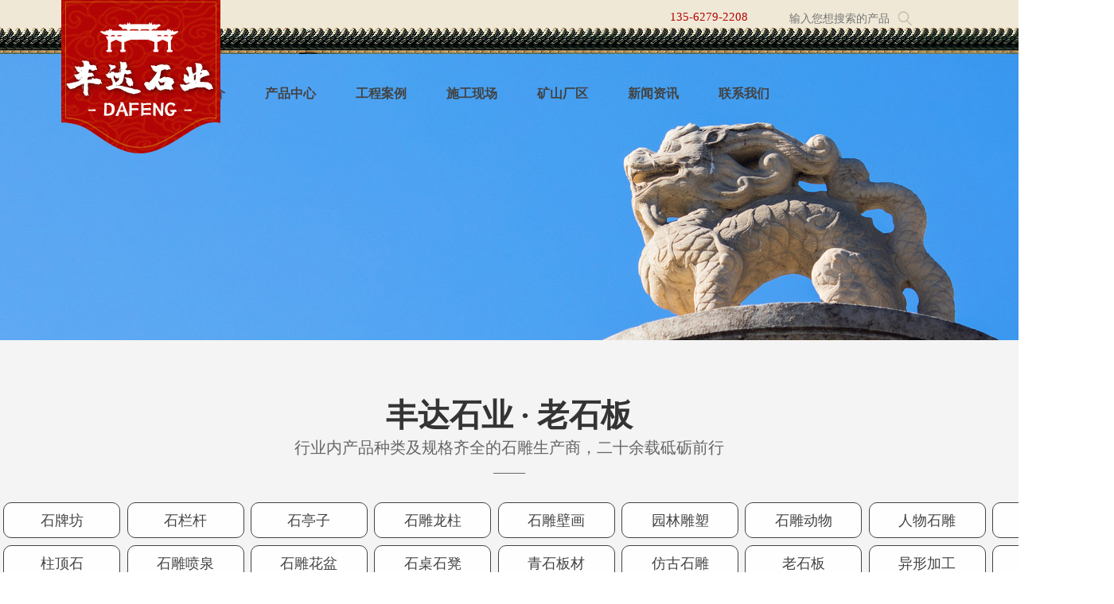

--- FILE ---
content_type: text/html; charset=utf-8
request_url: http://www.jnfdsy.com/product.asp?lei=500
body_size: 23469
content:
<!Doctype html>
<html>
<head>
<meta charset="utf-8">
<meta http-equiv="X-UA-Compatible" content="IE=edge,chrome=1" />
<meta name="viewport" content="initial-scale=1.0,minimum-scale=1.0,maximum-scale=1.0,width=device-width"/ id="viewport">

<meta name="Description" content="为您展示济宁丰达石业有限公司产品中心的相关内容" />
<meta name="Keywords" content="山东动物石雕销售,济宁浮雕壁画价格,济宁仿古石雕建造,济宁石雕板材,济宁丰达石业有限公司" />
<meta name="baidu-site-verification" content="HCAPtTdQDr" />
<title>产品中心_济宁丰达石业有限公司</title>
<link rel="stylesheet" href="css/css.css">
<script src="css/mooncode.js" type="text/javascript"></script>
<script src="js/nav.js"></script> 
<script type="text/javascript" src="js/bootstrap.min.js" ></script>
<link rel="stylesheet" type="text/css" href="bootstrap.min.css">
<script type="text/javascript" src="js1/script.js"></script>
<SCRIPT type="text/javascript" src="js/jquery.min.js"></SCRIPT>
<script src="js/nsw.pc.min.js" type="text/javascript"></script>
<script src="js/jquery-1.12.4.min.js" type="text/javascript"></script>
<link href="index.css" rel="stylesheet" type="text/css" />
<link rel="stylesheet" href="animate.css"> 
<link href="my.css" rel="stylesheet" type="text/css" />

</head>
<body>
<script type="text/javascript">
	// 屏蔽JS错误
	window.onerror=function(){return true;}
</script>

<!--手机导航-->
		<div class="sp_header">
			
			<div class="sp_nav"> <span></span> <span></span> <span></span> </div>
</div>
		<div class="sjj_nav  visible-sm-block">
			<ul>
			   <li><a href="index.asp" title="网站首页">网站首页</a></li>
              <li><a href="about.asp" title="企业简介">企业简介</a></li>
          <li><a href="product.asp?lei=271" title="产品展示">产品展示</a><i class="sp_nav_xjb"></i>
					<ul>
                          <li><dl class="small_dl"><dt class="bokang_02"><a href='product.asp?lei=523' title='石牌坊'>石牌坊</a></dt></dl><dl class="small_dl"></dl><dl class="small_dl"><dt class="bokang_02"><a href='product.asp?lei=522' title='石栏杆'>石栏杆</a></dt></dl><dl class="small_dl"></dl><dl class="small_dl"><dt class="bokang_02"><a href='product.asp?lei=521' title='石亭子'>石亭子</a></dt></dl><dl class="small_dl"></dl><dl class="small_dl"><dt class="bokang_02"><a href='product.asp?lei=520' title='石雕龙柱'>石雕龙柱</a></dt></dl><dl class="small_dl"></dl><dl class="small_dl"><dt class="bokang_02"><a href='product.asp?lei=519' title='石雕壁画'>石雕壁画</a></dt></dl><dl class="small_dl"></dl><dl class="small_dl"><dt class="bokang_02"><a href='product.asp?lei=518' title='园林雕塑'>园林雕塑</a></dt></dl><dl class="small_dl"></dl><dl class="small_dl"><dt class="bokang_02"><a href='product.asp?lei=517' title='石雕动物'>石雕动物</a></dt></dl><dl class="small_dl"></dl><dl class="small_dl"><dt class="bokang_02"><a href='product.asp?lei=516' title='人物石雕'>人物石雕</a></dt></dl><dl class="small_dl"></dl><dl class="small_dl"><dt class="bokang_02"><a href='product.asp?lei=515' title='庙宇佛塔'>庙宇佛塔</a></dt></dl><dl class="small_dl"></dl><dl class="small_dl"><dt class="bokang_02"><a href='product.asp?lei=514' title='柱顶石'>柱顶石</a></dt></dl><dl class="small_dl"></dl><dl class="small_dl"><dt class="bokang_02"><a href='product.asp?lei=513' title='石雕喷泉'>石雕喷泉</a></dt></dl><dl class="small_dl"></dl><dl class="small_dl"><dt class="bokang_02"><a href='product.asp?lei=512' title='石雕花盆'>石雕花盆</a></dt></dl><dl class="small_dl"></dl><dl class="small_dl"><dt class="bokang_02"><a href='product.asp?lei=525' title='石桌石凳'>石桌石凳</a></dt></dl><dl class="small_dl"></dl><dl class="small_dl"><dt class="bokang_02"><a href='product.asp?lei=511' title='青石板材'>青石板材</a></dt></dl><dl class="small_dl"></dl><dl class="small_dl"><dt class="bokang_02"><a href='product.asp?lei=501' title='仿古石雕'>仿古石雕</a></dt></dl><dl class="small_dl"></dl><dl class="small_dl"><dt class="bokang_02"><a href='product.asp?lei=500' title='老石板'>老石板</a></dt></dl><dl class="small_dl"></dl><dl class="small_dl"><dt class="bokang_02"><a href='product.asp?lei=527' title='异形加工'>异形加工</a></dt></dl><dl class="small_dl"></dl><dl class="small_dl"><dt class="bokang_02"><a href='product.asp?lei=499' title='墓碑'>墓碑</a></dt></dl><dl class="small_dl"></dl></li>
					</ul>
			   </li>
            <li><a href="f_case.asp?lei=407" title="工程案例">工程案例</a></li>
            <li><a href="shigong.asp?lei=370" title="施工现场">施工现场</a></li>
            <li><a href="ziyuan.asp?lei=526" title="矿山厂区">矿山厂区</a></li>
            <li><a href="f_news.asp?lei=35" title="新闻动态">新闻动态</a></li>
			<li><a href="contact.asp" title="联系我们">联系我们</a></li>
		  </ul>
		</div>

<!--top-->
<div class="t_tiao">

<div class="t_en">
         <div class="c_top-right fr">
            <div class="search fl">
                


<form action="search.asp">
<input type="text" name="key" class="inp" id="key" placeholder="输入您想搜索的产品"  value="">
<input type="submit" class="sub" value="">
</form>



            </div>
            
        </div>
        <div class="yuyan fl">135-6279-2208</div>
    </div>

</div>

<div class="topbj">    
    <div class="nav menu">
      <div class="t_logo fl"><img src="img/logo.png" alt="济宁丰达石业有限公司" /></div>
    
    <div class="f_nav"><ul>
    <li class="home"><a href="index.asp" title="丰达首页"><i></i>丰达首页</a></li>
    <li><a href="about.asp" title="企业简介">企业简介</a></li>
    <li>
        <a href="product.asp?lei=271" title="产品中心">产品中心</a>
        <div class="f_submenu">
        <dl>
        <dt><a href="product.asp?lei=271" title="产品"><img src="img/dh_pic.jpg" title="丰达产品"></a></dt>
            <dd>
            <p>
               <a href='product.asp?lei=523' title='石牌坊'>石牌坊</a><a href='product.asp?lei=522' title='石栏杆'>石栏杆</a><a href='product.asp?lei=521' title='石亭子'>石亭子</a><a href='product.asp?lei=520' title='石雕龙柱'>石雕龙柱</a><a href='product.asp?lei=519' title='石雕壁画'>石雕壁画</a><a href='product.asp?lei=518' title='园林雕塑'>园林雕塑</a><a href='product.asp?lei=517' title='石雕动物'>石雕动物</a><a href='product.asp?lei=516' title='人物石雕'>人物石雕</a><a href='product.asp?lei=515' title='庙宇佛塔'>庙宇佛塔</a><a href='product.asp?lei=514' title='柱顶石'>柱顶石</a><a href='product.asp?lei=513' title='石雕喷泉'>石雕喷泉</a><a href='product.asp?lei=512' title='石雕花盆'>石雕花盆</a><a href='product.asp?lei=525' title='石桌石凳'>石桌石凳</a><a href='product.asp?lei=511' title='青石板材'>青石板材</a><a href='product.asp?lei=501' title='仿古石雕'>仿古石雕</a><a href='product.asp?lei=500' title='老石板'>老石板</a><a href='product.asp?lei=527' title='异形加工'>异形加工</a><a href='product.asp?lei=499' title='墓碑'>墓碑</a>
            </p>
            </dd>
        </dl>
        </div>
    </li>
    <li><a href="f_case.asp?lei=407" title="工程案例">工程案例</a></li>
    <li> <a href="shigong.asp?lei=370" title="施工现场">施工现场</a></li>
    <li><a href="ziyuan.asp?lei=526" title="矿山厂区">矿山厂区</a></li>
    <li> <a href="f_news.asp?lei=35" title="新闻资讯">新闻资讯</a></li>
    <li class="nones"> <a href="contact.asp" title="联系我们">联系我们</a>
    </li>
    </ul></div>
</div>

</div>
<div class="clear"></div>






<!--banner-->
<div id="nybanner4">
</div>



<div class="n_nxbj">
<div class="sylm">
       <h3>丰达石业 · 老石板</h3>
       <p>行业内产品种类及规格齐全的石雕生产商，二十余载砥砺前行<br />——</p>
</div>

<div class="fen"> 
               <ul class="fen_nav wow zoomIn"> 
                 <li><a href="product.asp?lei=523" title="石牌坊">石牌坊</a></li><li><a href="product.asp?lei=522" title="石栏杆">石栏杆</a></li><li><a href="product.asp?lei=521" title="石亭子">石亭子</a></li><li><a href="product.asp?lei=520" title="石雕龙柱">石雕龙柱</a></li><li><a href="product.asp?lei=519" title="石雕壁画">石雕壁画</a></li><li><a href="product.asp?lei=518" title="园林雕塑">园林雕塑</a></li><li><a href="product.asp?lei=517" title="石雕动物">石雕动物</a></li><li><a href="product.asp?lei=516" title="人物石雕">人物石雕</a></li><li><a href="product.asp?lei=515" title="庙宇佛塔">庙宇佛塔</a></li><li><a href="product.asp?lei=514" title="柱顶石">柱顶石</a></li><li><a href="product.asp?lei=513" title="石雕喷泉">石雕喷泉</a></li><li><a href="product.asp?lei=512" title="石雕花盆">石雕花盆</a></li><li><a href="product.asp?lei=525" title="石桌石凳">石桌石凳</a></li><li><a href="product.asp?lei=511" title="青石板材">青石板材</a></li><li><a href="product.asp?lei=501" title="仿古石雕">仿古石雕</a></li><li><a href="product.asp?lei=500" title="老石板"  target="_blank">老石板</a></li><li><a href="product.asp?lei=527" title="异形加工">异形加工</a></li><li><a href="product.asp?lei=499" title="墓碑">墓碑</a></li>
               </ul> 
            </div>

<div class="clear"></div>


<div class="nyzw">
    <style type="text/css">
/*产品列表*/
.showlist {width:100%;float:left;}
.showlist div *{width:100%;}
.showlist li{margin:0 auto;width:92%;background:#fdfdfd;border:5px solid #fff;border-radius:0 0 5px 5px;}
.showlist li:hover{background:#f0f0f0;}
.showlist li dl a{display:block;}
.showlist li img{width:100%;border-radius: 5px;}
.showlist li .t{line-height:35px;display:block; text-align: center;text-transform:Uppercase;}
.showlist li:hover b{color:#e30;}
.showlist dt{
	position: relative;
	z-index: 10;
}
.showlist dt .upname{
	position: absolute;
    left: 0px;
    bottom: 4px;
    z-index: 100;
    width: 100%;
    height: 35px;
    background: url(Img/pro-name2.png) top left no-repeat;

}
.showlist dt .upname p{
	display: block;
    line-height: 35px;
    font-size: 16px;
    color: #fff;
    text-indent: 15px;
}
.showlist dt a{overflow:hidden;display:inline-block;transform:rotate(0);border-radius: 5px;}
.showlist dt a img{transition:all .4s ease-in-out; border:1px solid #efefef; box-sizing: border-box;}
.showlist dt a:hover img{transform:translateZ(0) scale(1.12);}
.showlist dd ,.showlist ol{padding:1%;color:#666;text-align:center;}
.showlist dd *{color:#666; font-size: 16px;}
.showlist span{text-decoration:line-through;vertical-align: middle;}
.showlist .pm{text-decoration:none;color:#00F;}
.showlist div{float:left;border-left:1px solid #eee;}
.showlist div:hover{background:#fafafa;}
.showlist .button{width:60%;color:#fff;margin:0px auto;padding:0px;}
@media only screen and (max-width: 650px){
	.showlist .button{font-size:12px;height:30px;line-height:30px;}
}
#showdata {display:none;}
#showdata li{float:left;width:300px;}
#showdata li *{width:100%;}
#loaddata {text-align:center;}


</style>


<ul class="showlist"></ul>
<div id="showdata" class="showlist"><li>
<dl>
<dt><a href="product.asp?id=4095" target="_blank"><img src="upfile/images/2023/06/14/small4_16867242733938810.jpg" alt="老石板"></a></dt>
<dd><a href="product.asp?id=4095" target="_blank" class="t">老石板</a></dd>

</dl>
</li>
<li>
<dl>
<dt><a href="product.asp?id=4094" target="_blank"><img src="upfile/images/2023/06/14/small4_16867242629037016.jpg" alt="老石板"></a></dt>
<dd><a href="product.asp?id=4094" target="_blank" class="t">老石板</a></dd>

</dl>
</li>
<li>
<dl>
<dt><a href="product.asp?id=4093" target="_blank"><img src="upfile/images/2023/06/14/small4_16867242517708631.jpg" alt="老石板"></a></dt>
<dd><a href="product.asp?id=4093" target="_blank" class="t">老石板</a></dd>

</dl>
</li>
<li>
<dl>
<dt><a href="product.asp?id=4092" target="_blank"><img src="upfile/images/2023/06/14/small4_16867242315026868.jpg" alt="老石板"></a></dt>
<dd><a href="product.asp?id=4092" target="_blank" class="t">老石板</a></dd>

</dl>
</li>
<li>
<dl>
<dt><a href="product.asp?id=4091" target="_blank"><img src="upfile/images/2023/06/14/small4_16867242218356688.jpg" alt="老石板"></a></dt>
<dd><a href="product.asp?id=4091" target="_blank" class="t">老石板</a></dd>

</dl>
</li>
<li>
<dl>
<dt><a href="product.asp?id=4090" target="_blank"><img src="upfile/images/2023/06/14/small4_16867242116666990.jpg" alt="老石板"></a></dt>
<dd><a href="product.asp?id=4090" target="_blank" class="t">老石板</a></dd>

</dl>
</li>
<li>
<dl>
<dt><a href="product.asp?id=4089" target="_blank"><img src="upfile/images/2023/06/14/small4_16867242013426572.jpg" alt="老石板"></a></dt>
<dd><a href="product.asp?id=4089" target="_blank" class="t">老石板</a></dd>

</dl>
</li>
<li>
<dl>
<dt><a href="product.asp?id=4088" target="_blank"><img src="upfile/images/2023/06/14/small4_16867241921360593.jpg" alt="老石板"></a></dt>
<dd><a href="product.asp?id=4088" target="_blank" class="t">老石板</a></dd>

</dl>
</li>
<li>
<dl>
<dt><a href="product.asp?id=4087" target="_blank"><img src="upfile/images/2023/06/14/small4_16867241834268125.jpg" alt="老石板"></a></dt>
<dd><a href="product.asp?id=4087" target="_blank" class="t">老石板</a></dd>

</dl>
</li>
<li>
<dl>
<dt><a href="product.asp?id=4086" target="_blank"><img src="upfile/images/2023/06/14/small4_16867241722578428.jpg" alt="老石板"></a></dt>
<dd><a href="product.asp?id=4086" target="_blank" class="t">老石板</a></dd>

</dl>
</li>
<li>
<dl>
<dt><a href="product.asp?id=4085" target="_blank"><img src="upfile/images/2023/06/14/small4_16867241628379347.jpg" alt="老石板"></a></dt>
<dd><a href="product.asp?id=4085" target="_blank" class="t">老石板</a></dd>

</dl>
</li>
<li>
<dl>
<dt><a href="product.asp?id=4084" target="_blank"><img src="upfile/images/2023/06/14/small4_16867240237375883.jpg" alt="老石板"></a></dt>
<dd><a href="product.asp?id=4084" target="_blank" class="t">老石板</a></dd>

</dl>
</li>
</div>
<div class="clear"></div>
<ul class='page_list'><div><b>总计1页 [ <font color=red>1</font> ]</b><span class='page_list_span1'><a href="product.asp?topage=0&menu=&lei=500&key=&m1=&m2=&o=0&c=0&pm=0&i8=1&pagesetup=16">上一页</a> <a href="product.asp?topage=2&menu=&lei=500&key=&m1=&m2=&o=0&c=0&pm=0&i8=1&pagesetup=16">下一页</a></span><span  class='page_list_span2'><select style="BACKGROUND-COLOR: #f0f9ff" onchange="if(this.options[this.selectedIndex].value!=''){location=this.options[this.selectedIndex].value;}" name="a"><option selected>第1页</option><SCRIPT>var url="&menu=&lei=500&key=&m1=&m2=&o=0&c=0&pm=0&i8=1&pagesetup=16";for (var i=1;i <= 1; i++) {;document.write(" <option value=product.asp?topage="+i+""+url+">"+ i +"</option> ")}</SCRIPT></select></span></div></ul>
<script type="text/javascript">



//展示排列
function showlist(name,str,ministr,auto,str2,topage,url){
var ii=0;
if (topage<1){topage=1}
topage++

if($("body").width()<600){str=ministr;}
$(name).empty();
for (var i=0;i<str;i++){$(name).append("<div></div>");}	
$("#showdata").html($("#showdata").html().toLowerCase().replace(/small4_/g,str2));
var _w=$(name).width()/str-1.5;
_w=_w/$(name).width()*100;
var cp=$("#showdata").children("li");
if(cp.length>0){
for (var i=0;i<cp.length;i++)
{
if(ii==str){ii=0}
$(name).children("div").eq(ii).append("<li>"+cp.eq(i).html()+"</li>");	
$(name).children("div").eq(ii).css({"width":_w+"%"});
ii++;
}
$(name).children("div").eq(0).css("border-left",0);
}
if (auto>0){autoload(name,str,ministr,auto,str2,topage,url);$("ul.page_list").css("display","none");}
}

function autoload(name,str,ministr,auto,str2,topage,url){
window.onscroll = function () {
	var TOP=$(document).scrollTop();
	if (TOP>$(name).offset().top+$(name).height()-document.documentElement.clientHeight)
	{
	if ($(name).attr("load")!="no"){$(name).attr("load","no");
	$.post(url+"&topage="+topage,function(data,statusTxt){
		if(statusTxt=="success"&&data.length>20){
			$("#showdata").html($("#showdata").html()+data);
			if(auto==1){showlist(name,str,ministr,auto,str2,topage,url);$(name).attr("load","yes");};
			if(auto==2 && $("div#loaddata").length==0){
				$("ul.showlist").after("<div id='loaddata'><span class='button'>点击查看更多</span></div>");
				$("div#loaddata").click(function(){$("div#loaddata").remove();showlist(name,str,ministr,auto,str2,topage,url);$(name).attr("load","yes");$(document).scrollTop(TOP+200);})
				}
			}else{
			$(name).attr("load","no");
			if(topage>2&&auto==1){error3("已经展示了所有数据.",5);}
			}
	});
	}
	}}	
	}

/*showlist("样式名",每行个数,小尺寸时每行数,是否自动翻页,"small4_","url"); small4_为不裁切所略图 small2_为正方形图;*/
$(document).ready(function(){
showlist("ul.showlist",4,2,2,"small4_",0,"data.asp?menu=show_data&thispage=product.asp&lei=500&key=&m1=&m2=&o=0&c=0&pm=0&i8=1&pagesetup=16");
})
$(window).resize(function() {
showlist("ul.showlist",4,2,2,"small4_",0,"data.asp?menu=show_data&thispage=product.asp&lei=500&key=&m1=&m2=&o=0&c=0&pm=0&i8=1&pagesetup=16");
});
</script>

</div>
</div>
<div class="clear"></div>



<script language="javascript" src="data.asp?menu=session"></script>
<script type="text/javascript">
//main主外框控制
autowidth(".autowidth","100%",1200);
//栏目框控制
autowidth2(".autowidth2",900);
//内容控制
autowidth3("ul.autowidth3news","li",300);
autowidth3("ul.autowidth3pic","li",180);
autoform("ul.fs");/*自动表单宽度样式处理*/
</script>
<div class="clear"></div>

</div>

<!--footer-->
<section class="footer">
  <div class="w1300">
        <div class="center fl wow fadeInUp animated"  data-wow-delay="0.1s">
                    <dl>
                      <dt><a href="about.asp">关于我们</a></dt>
                      <dd><a href="about.asp">企业简介</a></dd>
                      <dd><a href="product.asp?lei=271">产品中心</a></dd>
                      <dd><a href="f_case.asp?lei=407">工程案例</a></dd>
                      <dd><a href="shigong.asp?lei=370">施工现场</a></dd>
                      <dd><a href="f_news.asp?lei=35">新闻资讯</a></dd>
                      <dd><a href="contact.asp">联系我们</a></dd>
                                                  
          </dl>
          </div>
          <div class="left fl wow fadeInUp animated"  data-wow-delay="0.3s">
				<dl>					
						  <dt><a href="product.asp?lei=271">产品展示</a></dt>
                          <dd><a href="product.asp?lei=523" title="石牌坊">石牌坊</a></dd><dd><a href="product.asp?lei=522" title="石栏杆">石栏杆</a></dd><dd><a href="product.asp?lei=521" title="石亭子">石亭子</a></dd><dd><a href="product.asp?lei=520" title="石雕龙柱">石雕龙柱</a></dd><dd><a href="product.asp?lei=519" title="石雕壁画">石雕壁画</a></dd><dd><a href="product.asp?lei=518" title="园林雕塑">园林雕塑</a></dd><dd><a href="product.asp?lei=517" title="石雕动物">石雕动物</a></dd><dd><a href="product.asp?lei=516" title="人物石雕">人物石雕</a></dd><dd><a href="product.asp?lei=515" title="庙宇佛塔">庙宇佛塔</a></dd><dd><a href="product.asp?lei=514" title="柱顶石">柱顶石</a></dd><dd><a href="product.asp?lei=513" title="石雕喷泉">石雕喷泉</a></dd><dd><a href="product.asp?lei=512" title="石雕花盆">石雕花盆</a></dd><dd><a href="product.asp?lei=525" title="石桌石凳">石桌石凳</a></dd><dd><a href="product.asp?lei=511" title="青石板材">青石板材</a></dd><dd><a href="product.asp?lei=501" title="仿古石雕">仿古石雕</a></dd><dd><a href="product.asp?lei=500" title="老石板" target="_blank">老石板</a></dd><dd><a href="product.asp?lei=527" title="异形加工">异形加工</a></dd><dd><a href="product.asp?lei=499" title="墓碑">墓碑</a></dd>
</dl>
        </div>
          
          <div class="footerfl wow fadeInUp animated" data-wow-delay="0.5s">
                         <li>
                             <em>微信二维码</em>
                             <i><img src="img/foot-ewm.jpg" alt="微信二维码" /></i>
                         </li>
                         <li>
                             <em>手机查看</em>
                             <i><img src="img/foot-ewm-ph.jpg" alt="手机查看" /></i>
                         </li>
                     </div>
                      
        <div class="right fr wow fadeInUp animated" data-wow-delay="0.7s">
          <h5>联系我们</h5>
            <h3>135-6279-2208</h3>
            <p>（00：00 -23：00）</p>
            <a href="contact.asp"><span>联系我们</span></a>
          <p></p>
            
            </div>
        <div class="clear"></div>
    </div>
    
    <footer>
    <div class="bot">
        <div class="w1300">
            <div class="tt">友情链接</div>
            <div class="s_foot_link">
                <div style="overflow: hidden; display: none;">
                       <a href="https://www.baidu.com/" target="_blank">百度</a></div>
                <div class="a" id="bnt_link1"> 
                  <a href="https://www.baidu.com/" target="_blank"><i>百度</i></a></div>
            </div>
             <div class="copyright">
             <p><a target="_blank" href="http://www.jnfdsy.com/" title="济宁丰达石业有限公司">www.jnfdsy.com</a> &nbsp; &nbsp;<a target="_blank" href="http://www.jnfdsy.com/" title="济宁丰达石业有限公司">济宁丰达石业有限公司</a>&nbsp; &nbsp;【<a target="_blank" href="http://beian.miit.gov.cn" textvalue="鲁ICP备20021262号-1 ">鲁ICP备20021262号-1</a>】&nbsp; &nbsp; 地址：中国· 山东· 济宁· 嘉祥纸坊工业园6号&nbsp; &nbsp; <a target="_blank" href="gs.html"><img src="http://js.sdguguo.com/logo/gs_img/gs_logo.jpg" alt="" width="50%"/></a></p></div>
            <div class="clear"></div>
            
        </div>
    </div>
</footer>
</section>

  
<!-- 底部 -->
<div class="fixed_footer">
	<a href="index.asp" title="首页">
		<img src="img/i3.png" alt="首页"/>
		<strong>首页</strong>
	</a>
	<a href="product.asp?lei=271" title="产品">
		<img src="img/i4.png" alt="产品"/>
		<strong>产品</strong>
	</a>
	<a href="tel:13562792208" title="电话">
		<img src="img/i1.png" alt="电话"/>
		<strong>电话</strong>
	</a>
	
</div>
<div class="go_top" title="回到顶部"></div>   
<script type="text/javascript" charset="utf-8" src="style/js/wow.min.js" ></script>
<script src="js/wo.js"></script>
<script src="js/main.js"></script>

<script src="js/sz.js" type="text/javascript"></script>
<script src="js/gal.js"></script>
<!-- banenr -->
<script src="js/index_slick.js"></script>
<script src="js/index.js"></script>
</body>
</html>


--- FILE ---
content_type: text/css
request_url: http://www.jnfdsy.com/css/css.css
body_size: 23413
content:
/*
┌──────────────────┐
│月影社区 版权所有  http://wf66.com/ │
│网站制作 程序开发  QQ:23165062      │
│                   页面程序版本 8.0 │
└──────────────────┘

IE8及以下不能识别:root CSS3属性，所以可以作为HACK的兼容写法
@media screen and (-webkit-min-device-pixel-ratio:0){此内容只有webkit内核浏览器能识别}

以下公共样式不得修改
*/

body{height:100%;color:#000;font-family:Tahoma,Arial,"\5B8B\4F53",sans-serif,'Microsoft Yahei','微软雅黑E\8F6F\96C5\9ED1';}
body, div, dl, dt, dd, ul, ol, li, h1, h2, h3, h4, h5, h6,form, textarea,input,select,table{padding:0px; margin:0px;}

/*h1, h2, h3, h4, h5, h6 {display:inline;}*/
img{border:0px;}
li{list-style-type:none;}
ol, ul {list-style:none;}
table{border-collapse: collapse;border-spacing: 0px;}
input{height:22px;line-height:22px;/*background:transparent;*/}
input,textarea,select{outline:0px;margin-left:3px;}
select{height:24px;position:relative;top:1px;}
blockquote,div.audio{border:#fff 5px solid;padding:10px;margin:20px 0px;border-radius: 5px;box-shadow: 0px 0px 15px #aaa;background:#fdfdfd;}
div.audio audio{width:100%;}
.submit{padding:0px 10px;height:35px;position:relative;}
:root select{top:0px}
:root .submit{top:0.5px}
@media screen and (-webkit-min-device-pixel-ratio:0){:root .submit{top:11px}}

a			{color:#444;text-decoration:none;}
/*a:visited	{color:#2b2b2b;}*/
a:hover		{color:#000;}
a:active	{color:#000;text-decoration:underline;}

.checkbox{height:15px;width:15px;}
.bian,#alttxt,div.contents img,.error3{border-radius: 5px;box-shadow: 0px 0px 15px #aaa;}
.bian2{border-radius: 5px;}
.bian2:hover,.bianhover:hover{box-shadow: 0px 0px 15px #aaa;}
.yuan ,div.contents input,div.contents textarea,div.contents select{border-radius: 5px;}
.overtxt{text-overflow:ellipsis; white-space:nowrap; overflow:hidden;}
.yahei{font-family:'Microsoft Yahei','微软雅黑E\8F6F\96C5\9ED1',Arial,'Hiragino Sans GB','宋体B8B\4F53';}
/*以下为站点样式，可适当修改*/

.sf{line-height:45px;height:45px;background:#f5f5f5;border-radius: 5px;padding-left:20px;}

/*管理菜单*/
.adminlink{background:#fdfdfd;}
.adminlink a{display:block;color:#666;text-decoration: none;line-height: 34px;height:34px;padding-left:18px;border-bottom:1px solid #f3f3f3;border-top:1px solid #fff;}
.adminlink a:hover {background:#f0f0f0;color:#C4005B;}

/*菜单连接*/
ul.minmenu li {float:left;padding:15px 15px 15px 0px;}
ul.minmenu a {text-decoration: none;border:1px solid #bbb;display: block;background: #F6F6F6;line-height: 30px;text-align: center;padding:0px 20px;border-radius: 5px;}
ul.minmenu a:hover {background:#fff;}
ul.minmenu a:active, ul.minmenu li.selectlink a,.selectlink a{background:#C4005B;color:#fff;border:1px solid #C4005B;box-shadow: 0px 0px 15px #aaa;}

/*单广告链接*/
.link {}
.link img{border-radius: 5px;max-height:260px;}
.link img:hover{box-shadow: 0px 0px 15px #aaa;}

/*组广告链接*/
.links{}
.links li{float:left;}
.links li a{}
.links li a img{border-radius: 5px;max-height:260px;}
.links li a img:hover{box-shadow: 0px 0px 15px #aaa;}
.links li ol{text-align:center}

/*底部*/
.bottomlinks{line-height:52px;height:52px;background: #C4005B; border-bottom:5px #CCC solid;COLOR: #fff;text-align:center;}
.bottomlinks a{color:#fff;}
.bottomlinks b{float:right;padding-right:20px;}

/*自定义条数展示与新闻*/
ul.love{width:100%;}
ul.love li{width:20%;padding:10px 0px;float:left;color:#666;}
ul.love li a{display:block;color:#666;margin:5px;}
ul.love li:hover a{color:#FF0000;}
ul.love li a img{width:100%;}
ul.love li div{overflow:hidden;transform:rotate(0);border-radius: 5px;}
ul.love li div img{transition:all 2s ease-in-out;}
ul.love li div:hover img{transform:translateZ(0) scale(1.12);transition:all .4s ease-in-out;}
ul.love li div:hover{box-shadow: 0px 0px 15px #333;transition:all .3s ease-in-out;}
ul.love ol{padding:10px 0px 0px 0px;display:block;text-align:center;overflow:hidden;font-size:1.4em;height: 24px;}
ul.lovelist li{width:32.53%;float:left;background:#fafafa;margin:0.8% 0.8% 0.8% 0px;padding:0px;border-radius: 5px;transition:all 1.5s ease-in-out;}
ul.lovelist li a{padding-left:10px;font-size:1.2em;}
ul.lovelist li:hover{background:#eee;box-shadow: inset 0 0 0 1px #ddd;transition:all .01s ease-in-out;}

ul.love1{width:100%;}
ul.love1 li{width:20%;padding:10px 0px;float:left;color:#666;}
ul.love1 li a{display:block;color:#666;margin:5px;}
ul.love1 li:hover a{color:#FF0000;}
ul.love1 li a img{width:100%; height:180px;}
ul.love1 li div{overflow:hidden;transform:rotate(0);border-radius: 5px;}
ul.love1 li div img{transition:all 2s ease-in-out;}
ul.love1 li div:hover img{transform:translateZ(0) scale(1.12);transition:all .4s ease-in-out;}
ul.love1 li div:hover{box-shadow: 0px 0px 15px #333;transition:all .3s ease-in-out;}
ul.love1 ol{padding:10px 0px 0px 0px;display:block;text-align:center;overflow:hidden;font-size:15px;height: 24px;}
ul.lovelist li{width:32.53%;float:left;background:#fafafa;margin:0.8% 0.8% 0.8% 0px;padding:0px;border-radius: 5px;transition:all 1.5s ease-in-out;}
ul.lovelist li a{padding-left:10px;font-size:1.2em;}
ul.lovelist li:hover{background:#eee;box-shadow: inset 0 0 0 1px #ddd;transition:all .01s ease-in-out;}



/*循环边框*/
.loop {position:relative;background-color: transparent;transition: box-shadow 1250ms;}
.loop:after,.loop:before {border-radius: 5px;border: 1px solid transparent;box-sizing: inherit;content: '';height: 0;position: absolute;width: 0;z-index: 0;}
.loop:after {bottom: -1px;right: -1px;}
.loop:before {top: -1px;left: -1px;}
.loop:hover:after,.loop:hover:before {height:100%;width:100%;}
.loop:hover:after {border-bottom-color: #ff66aa;border-left-color: #ff66aa;transition: border-color 0s ease-out 500ms, width 250ms ease-out 500ms, height 250ms ease-out 750ms;}
.loop:hover:before {border-top-color: #ff66aa;border-right-color: #ff66aa;transition: width 250ms ease-out, height 250ms ease-out 250ms;}

/*表单与编辑器样式*/
ul.fs{border:#eee 1px solid;margin:20px 0px;border-radius: 5px;}
ul.fs:hover{box-shadow: 5px 5px 10px #aaa;}
ul.fs li{background:#fff;padding:0px;border-top:#eee 1px solid;position:relative;}
ul.fs li.info{padding:10px 20px;min-height:25px;margin:0px;}
ul.fs li *{font-size:16px;font-family:'Microsoft Yahei','微软雅黑E软雅黑6F\96C5\9ED1',Arial,'Hiragino Sans GB','宋体B8B体4F53'}
ul.fs li:hover{background:#fafafa;}
ul.fs li dl,ul.fs li dt,ul.fs li dd{min-height:46px;line-height:46px;margin-right:2%;display: inline-block;*display: inline;*zoom:1;vertical-align:top;}
ul.fs li dl{width:10%;text-align:right;}
ul.fs li dt{width:51%;}
ul.fs li dd{width:31.5%;}
ul.fs li dd span{display:block;margin:7px;padding:0px 8px;line-height:32px;background:#2EB5E5;border-radius:5px;color:#fff;float:right;cursor:pointer;}
ul.fs li dd span a{color:#fff;}
ul.fs li:hover dl{color:red;}
ul.fs li:hover dd{color:red;}
ul.fs div.edittools{margin:5px;}
ul.fs .border-top{border-top:#eee 1px solid;}
ul.fs li.selects{display:none;}
ul.fs li dt input[type="text"],ul.fs li dt input[type="password"],ul.fs li dt textarea{width:95%;font-size:16px;height:23px;padding:2px;}
ul.fs li dt input[type="radio"],ul.fs li dt input[type="checkbox"]{height:auto;}
ul.fs li dt textarea{height:150px;line-height:150%;margin-top:8px;}
ul.fs li dt select,ul.fs li dt textarea,ul.fs li dt input{border:1px solid #0099cc;BACKGROUND:#fdfdfd;COLOR: #0099cc;}
ul.fs li dt select:hover,ul.fs li dt textarea:hover,ul.fs li dt input:hover {border:1px solid #00ddff;BACKGROUND: #fff;box-shadow: 0px 0px 13px #666;}
ul.fs li dt label{padding:0px 5px 0px 0px;}
ul.fs li dt label span{border:1px #FFFFFF solid;border-radius:5px;cursor:pointer;}
ul.fs li dt label span:hover{background:#888;color:#fff;}
ul.fs li dt label input[type="radio"],ul.fs li dt label input[type="checkbox"]{height:auto;border:0px;opacity:0;position: absolute;z-index: -1;}
ul.fs li dt input[type="checkbox"]+span,ul.fs li dt input[type="radio"]+span {padding:2px 5px;}
ul.fs li dt input[type="checkbox"]:checked+span,ul.fs li dt input[type="radio"]:checked+span {border:1px #aaa solid;color:#000;background:#eee;}
@media \0screen\,screen\9{
	/*区分IE9以下版本*/
	ul.fs li dt input[type="checkbox"]+span,ul.fs li dt input[type="radio"]+span{padding:0px 13px 0px 6px;}
    ul.fs li dt label input[type="radio"],ul.fs li dt label input[type="checkbox"] {opacity:100\9;position:static\9;}
}
ul.fs .showimg{position:relative;background:#fff;display:none;}
ul.fs .showimg dd{position:relative;margin-left:180px;}
ul.fs .showimg dt{position:absolute;top:37px;width:180px;}
ul.fs .showimg dt img,ul.fs .showimg dd img{height:100px;line-height:130px;padding:5px;margin:10px 10px 10px 0px;border:#eee 1px solid;background:#FFF;cursor:pointer;}
ul.fs .showimg dt img{max-height:100px;max-width:90%;}
ul.fs .showimg img:hover{box-shadow: 0px 0px 13px #666;}
div.editsubmit {text-align:center;width:100%;}
div.editsubmit input,.button{user-select: none;width:auto;border:0px;color: #fff;font-size:16px;font-family: 'Microsoft Yahei','微软雅黑E软雅黑6F\96C5\9ED1',Arial,'Hiragino Sans GB','宋体B8B体4F53';text-shadow: 0 1px 0 rgba(0, 0, 0, 0.35);height:38px;line-height:38px;padding:0px 13px;margin:15px;display:inline-block;text-align: center;cursor: pointer;border-radius: 3px;box-shadow: 0px 1px 1px 0px rgba(0, 0, 0, 0.3);text-decoration: none !important;
background-color: #2EB5E5;
background-image: -moz-linear-gradient(top, #888, #222);
background-image: -webkit-linear-gradient(top, #888, #222);
background-image: -ms-linear-gradient(top, #888, #222);
background-image: linear-gradient(top, #888, #222);
filter: progid:DXImageTransform.Microsoft.gradient( startColorstr='#34C0E9', endColorstr='#29AAE1',GradientType=0 );
}
div.editsubmit input:hover,.button:hover{box-shadow: 1px 3px 3px 0px rgba(0, 0, 0, 0.3);color:#ffd;}
ul.fs .seo div{line-height:200%;padding:20px;color:red;}
ul.fs table.table{background:#FFFFFF;}
ul.fs table.table td input{width:90%;}
@media only screen and (max-width: 650px){
ul.fs li dl{width:27%;text-align:right;}
ul.fs li dt{width:65%;}
ul.fs li dd{position:absolute;top:-46px;left:0px;width:100%;display:none;text-align:center;}
ul.fs li:hover dd{display:block;background:rgba(0, 0, 0, 0.8);}
.minhidden{display:none}
}
ul.minfs li dl{width:27%;text-align:right;}
ul.minfs li dt{width:65%;}
ul.minfs li dd{position:absolute;top:-46px;left:0px;width:100%;display:none;text-align:center;}
ul.minfs li:hover dd{display:block;background:rgba(0, 0, 0, 0.8);}

.button2,div.editsubmit .button2{user-select: none;width:auto;border:0px;color: #fff;font-size:16px;font-family: 'Microsoft Yahei','微软雅黑E软雅黑6F\96C5\9ED1',Arial,'Hiragino Sans GB','宋体B8B体4F53';text-shadow: 0 1px 0 rgba(0, 0, 0, 0.35);height:38px;line-height:38px;padding:0px 13px;margin:15px;display:inline-block;text-align: center;cursor: pointer;border-radius: 3px;box-shadow: 0px 1px 1px 0px rgba(0, 0, 0, 0.3);text-decoration: none !important;
background-color: #ff4400;
background-image: -moz-linear-gradient(top, #ff4400, #dd2b00);
background-image: -webkit-linear-gradient(top, #ff4400, #dd2b00);
background-image: -ms-linear-gradient(top, #ff4400, #dd2b00);
background-image: linear-gradient(top, #ff4400, #dd2b00);
filter: progid:DXImageTransform.Microsoft.gradient( startColorstr='#ff4400', endColorstr='#dd2b00',GradientType=0 );
}

.button3,div.editsubmit .button3{user-select: none;width:auto;border:0px;color: #fff;font-size:16px;font-family: 'Microsoft Yahei','微软雅黑E软雅黑6F\96C5\9ED1',Arial,'Hiragino Sans GB','宋体B8B体4F53';text-shadow: 0 1px 0 rgba(0, 0, 0, 0.35);height:38px;line-height:38px;padding:0px 13px;margin:15px;display:inline-block;text-align: center;cursor: pointer;border-radius: 3px;box-shadow: 0px 1px 1px 0px rgba(0, 0, 0, 0.3);text-decoration: none !important;
background-color: #24ad00;
background-image: -moz-linear-gradient(top, #24ad00, #048d00);
background-image: -webkit-linear-gradient(top, #24ad00, #048d00);
background-image: -ms-linear-gradient(top, #24ad00, #048d00);
background-image: linear-gradient(top, #24ad00, #048d00);
filter: progid:DXImageTransform.Microsoft.gradient( startColorstr='#24ad00', endColorstr='#048d00',GradientType=0 );
}

.min_button{padding:0px 10px;margin:5px;line-height:28px;height:28px;font-size:13px;}

/*禁止选中文字*/
.nocopy{-moz-user-select: none;-webkit-user-select: none;-ms-user-select: none;-khtml-user-select: none;user-select: none;}

/*缩略图放大缩小*/
.show{position:absolute;z-index:991;background:#000;height:100%;width:100%;top:0px;}
#show{position:absolute;z-index:992;height:100%;width:100%;text-align:center;top:0px;overflow:hidden;background:url(../images/admin/side.jpg)}
#show div{height:100%;position:relative;margin-right:200px;}
#show div img{margin:auto;position: absolute;top: 0;left: 0;bottom: 0;right: 0;}
#show dl {height:100%;top:0px;marging-top:20px;position:absolute;right:0px;width:200px;background:#787878 url(../images/bg/1.gif); overflow-y:auto;overflow-x:hidden;;}
#show dl dt{width:180px;margin:0 auto;}
#show dl dd{padding:10px;}
#show img{max-height:95%;max-width:95%;border:solid #aaa 3px;border-radius: 5px;position:relative;}
#show img:hover{border:solid #fff 3px;box-shadow: 0px 0px 15px #aaa;}

/*字体阴影与描边*/
.shadow{text-shadow: 5px 5px 5px #aaa;color:#444;}
.miaobian{text-shadow: 1px 0px 2px #ddd,-1px 0px 2px #ddd,0px 1px 2px #ddd,0px -1px 2px #ddd;}

/*主内容盒子*/
body{}
div.main {width:1200px;text-align:left;min-height:450px;margin:0 auto;}
div.list,div.main_right,div.main_left,div.main_content{display:inline;word-break:break-all;table-layout:fixed;min-height:200px;margin-bottom:20px;}
div.main_content {float:left;width:80%;}
div.main_right {float:right;width:19%;padding-left:1%;}
div.main_left {float:left;width:19%;padding-right:1%;}

/*小内容盒子*/
div.min_box{border-radius:5px;border:solid 1px #ddd;margin-bottom:20px; background:#FFF;}
div.min_box:hover{box-shadow: 0px 0px 15px #aaa;color:#000;background:url(../images/bg/hotbg.gif);}
div.min_box_content{min-height:200px;padding:12px;line-height:150%;font-size:14px;color:#555;border-top:solid 1px #ddd;word-break:break-all;}
div.min_box_content:hover{color:#000;}

/*新闻产品的内容*/
div.content {}
div.content h1{font-size:25px;}
div.content .time{text-align:right; font-size:14px;color:#888;}
div.content .p{line-height:200%;}
div.content p{margin:10px;}
div.content img{cursor:pointer;max-width:100%;}
div.content img:hover{box-shadow: 0px 0px 8px #ddd;}

/*项目标题*/
h1.title3{background:#fafafa;color:#444;height:50px;line-height:50px;font-weight:bold;font-size:20px;font-family:'Microsoft Yahei','微软雅黑E\8F6F\96C5\9ED1',Arial,'Hiragino Sans GB','宋体B8B\4F53';border-radius: 5px;}
h1.title3 i{background:#b20405;width:2px;height:30px;display:block;float:left;margin:10px 10px 0px 0px;}
h1.title3 .b{background:#005BC4;}
h1.title3 .g{background:#00C45B;}
h1.title3 span{float:right;padding:0px 15px;font-size:15px;}
h1.title2{background:#fafafa;color:#444;height:46px;line-height:46px;font-weight:bold;font-size:18px;font-family:'Microsoft Yahei','微软雅黑E\8F6F\96C5\9ED1',Arial,'Hiragino Sans GB','宋体B8B\4F53';border-radius: 5px;}
h1.title2 i{background:#b20405;width:2px;height:20px;display:block;float:left;margin:15px 10px 0px 0px;}
h1.title2 .b{background:#005BC4;}
h1.title2 .g{background:#00C45B;}
h1.title2 span{float:right;padding:0px 15px;font-size:13px;}

.navtable{width:100%;height:100px;}
.navtable .td1{width:260px;}
.info{margin:10px 0px 20px 0px;}
.info div{border-top:1px solid #f1f1f1;background:#E5E5E5;height:30px;line-height:30px;padding:0px 15px;}
.hiddenhtml{overflow-y:hidden;}


/*顶部*/
.top{padding-bottom:15px;position:relative;}
.top,.top .top_bg,.top .top_box{height:38px;line-height:33px;}
.top .top_bg{position: absolute;width:100%;z-index:-1;background:#eee url(../images/bg/header-bg.gif);opacity:0.75;-moz-opacity:0.75;-khtml-opacity:0.75;filter:alpha(Opacity=75);}
.top .top_box{width:1200px;margin:0 auto;height:45px;position:relative;}
.top .r ul,.top .r li{float:left;}
.top .r {position:absolute;right:0;top:0px;z-index:10;}
.top .r li{}
.top .r li a{display: block;padding:0px 15px;}
.top .r dl{background:#fff;text-align:center;border-top:1px solid #aaa;display: none;}
.top .r dt{padding:10px;}
.top .r form *{}
.top .r form a{display:inline;padding:0px 5px;}
.top .r form span{width:30px;}
.top .r form input{width:90px;}
.top .r #memory{width:25px;}
.top .r-select {background:#ddd;border-top:3px solid #1F72A6;}
.top .hover dl{display:block;background:#ff0;}
.top .sms{color:red;}

.bar {background: #1F72A6 url('../images/moban/top_bg.jpg');height:151px;color:#fff;margin-bottom:10px;}
.bar_bg{background: url('../images/logo/logo.png') no-repeat;height:100%;}
.bar h1{padding:125px 10px 0px 0px;text-align:right;}

/*********************以下为系统公共组件样式，不推荐普通用户修改*****************************/

/*主导航多级菜单*/
ul.nav{float:right;}
ul.nav li {float:left;position:relative;text-align:center;min-width:80px;z-index:10;}
ul.nav .navlink:hover,ul.nav .select{border:1px #f4308B solid;padding:4px 9px;border-radius:5px;box-shadow: 0px 0px 15px #aaa;}
ul.nav a {display:block;color:#C4005B;padding:5px 10px;margin:0px 10px;font-size:14px;font-family:'Microsoft Yahei','微软雅黑E\8F6F\96C5\9ED1';text-decoration:none;}
ul.nav ul {position:absolute;opacity:0;display:none;left:0px;width:100%;}
ul.nav ul li {width:100%;}
ul.nav ul li a {background-color:#fafafa;color:#333;border:0px;border-bottom:1px #ddd solid;border-top:1px #fff solid;}
ul.nav ul li a:hover {background-color:#eee;color:#000;text-decoration: none;}
ul.nav ul ul {left:77px; top:-1px;}

ul.nav2{position:fixed;top:0;left:0;height:100%;width:100%;z-index:10;background:#FFFFFF;display:none;}
ul.nav2 li {}
ul.nav2 .navlink:hover,ul.nav2 .select{border-bottom:1px #C4005B solid;}
ul.nav2 a {display:block;color:#C4005B;padding:10px;font-size:14px;text-decoration:none;border-bottom:1px #ddd solid;border-top:1px #fff solid;}
ul.nav2 ul {opacity:0;display:none;}
ul.nav2 ul li {}
ul.nav2 ul li a {background-color:#fafafa;color:#333;padding-left:30px;}
ul.nav2 ul li a:hover {background-color:#eee;color:#000;text-decoration: none;}
ul.nav2 ul ul {}
img.nav2button{width:40px;position:fixed;top:70px;right:6%;border-radius:5px;box-shadow: 0px 0px 15px #aaa;border:#FFFFFF 3px solid;}

/*状态信息*/
.error3{position:absolute;z-index:999;width:400px;max-width:80%;border:1px solid #bbb;BACKGROUND: #fff;margin:auto auto;}
.error3 h1{BACKGROUND:#f0f0f0;}
.error3 h1 span{min-width:auto;}
.error3 div{padding:5px;line-height:30px;min-height:100px;max-height:360px;border-top:1px solid #bbb;font-size:1em;overflow:auto;}

/*分页翻页*/
.page_list {margin: 0px;padding: 0px;list-style-type: none;}
.page_list div{position: relative;padding:10px;BACKGROUND-COLOR: #fff;}
.page_list select{position: relative; top: -3px}
.page_list_span1{position: absolute;right:100px;}
.page_list_span2{position: absolute;right:10px;}
.page_list font{color:red;}

/*搜索表单*/
div.form {height:44px;line-height:44px;border:1px solid #efefef;background:#fefefe url('../images/admin/contentTop.png');text-align:right;}
div.form span{padding-left:120px;}
div.form input{margin-right:5px;height:24px;}
div.form .key{width:180px;}
div.form select{height:28px;}
div.form .submit{height:28px;}


/*Showbox*/
#showbox{position:absolute;top: 0px;left: 0px;z-index: 998;width: 99%;height: 100%;filter:alpha(opacity=0); -moz-opacity: 0;opacity: 0;}
#showbox2{position:absolute;top: 0px;left: 0px;z-index: 998;width: 100%;height: 100%;filter:alpha(opacity=90); -moz-opacity: 0.9;opacity: 0.9;background-color:#ddd;}
#loadbox{position:absolute;top:20%;left: 0px;width: 100%;z-index: 999;text-align: center;}
#loadlayer{display:none;}
#closebox{position:absolute;top: 0px;left: 0px;z-index: 999;width: 100%;height:100%;text-align: right;background:url('../images/header-bg.gif') repeat-x;}
#closebox a, #closebox a:visited, #closebox a:link, #closebox a:active{line-height:33px;font-size:14px;color:#000;padding:15px;}

/*表格样式*/
table.table	{width:100%;background-color:#fff;}
table.table,table.table td{border-collapse: collapse;border:1px solid #eee;padding:10px;}
table.table	.tr{background-color:#f0f0f0;background-image: url('../images/moban/tr.gif');text-align: center;}
table.table tr:hover{background: #f8f8f8;}
table.table	.tr2{background-color:#fefefe;}
table.table2	td{padding:3px;border:0px;}
table.table3	{width:100%;background:#fafafa;}
table.table3	td{padding:7px;border:1px #FFFFFF solid;}
table.table tr:first-child{
    color: #636363;
    background: #f8f8f8;
    background: -moz-linear-gradient(top, #f8f8f8 0%, #e8e8e8 100%);
    background: -webkit-gradient(linear, left top, left bottom, color-stop(0%,#f8f8f8), color-stop(100%,#e8e8e8));
    background: -webkit-linear-gradient(top, #f8f8f8 0%,#e8e8e8 100%);
    background: -o-linear-gradient(top, #f8f8f8 0%,#e8e8e8 100%);
    background: -ms-linear-gradient(top, #f8f8f8 0%,#e8e8e8 100%);
    background: linear-gradient(top, #f8f8f8 0%,#e8e8e8 100%);
    filter: progid:DXImageTransform.Microsoft.gradient( startColorstr='#f8f8f8', endColorstr='#e8e8e8',GradientType=0 );
}

/*********************以下为主模块样式，不推荐修改*****************************/

/*投票*/
.vote td{padding:1px;}
.vote .td{background:#eee;width: 300px;}
.vote div{background: url('../images/moban/top_bg.png');color:#fff;}
.vote span{font-weight: bold;}
.vote li{float:left;text-align: center;height:330px;width:47%;background:#fff;border:1px solid #eee;margin:10px;}

.vote ol{background:#eee;padding:10px;}
.vote li img{width:270px;margin:10px;}
.vote p{text-align: center;}
/*********************以下为功能杂项，不推荐修改*****************************/

/*清除浮动*/
.clear {background: none;border: 0px none;clear: both;display: block;float: none;font-size: 0px;margin: 0px;padding: 0px;overflow: hidden;visibility: hidden;width: 0px;height: 0px;line-height: 0px;list-style-type:none;}

/*表单*/
.an {border:1px solid #0099cc;BACKGROUND:#fdfdfd;COLOR: #0099cc;}
.an:hover {border:1px solid #00ddff;BACKGROUND: #fff;box-shadow: 0px 0px 13px #666;}

/*iframe解决下拉框问题*/
#iframe{position:absolute;z-index:999;width:expression(this.nextSibling.offsetWidth);height:expression(this.nextSibling.offsetHeight);top:expression(this.nextSibling.offsetTop);left:expression(this.nextSibling.offsetLeft);}

/*qr*/
.qr{margin:5px 0px 15px 0px;width:100%;}
.qrout{BACKGROUND:#fff;line-height:100%;padding:5px;margin:0px 24px 0px 15px;width:100px;float:left;}

/*alt*/
#alttxt{background: #FFF;border: 1px #ddd solid;font-size:12px;padding:10px;z-index:1000;position:absolute;display:none;}


/*数据报表*/
.chart{width: 100%;height:400px;padding:30px 0px;}

--- FILE ---
content_type: text/css
request_url: http://www.jnfdsy.com/bootstrap.min.css
body_size: 160438
content:
/*! * Bootstrap v4.0.0 (https://getbootstrap.com) * Copyright 2011-2018 The Bootstrap Authors * Copyright 2011-2018 Twitter, Inc. * Licensed under MIT (https://github.com/twbs/bootstrap/blob/master/LICENSE) */
html{font-family: sans-serif; -webkit-text-size-adjust: 100%; -ms-text-size-adjust: 100%; -ms-overflow-style: scrollbar; -webkit-tap-highlight-color: transparent}
article,aside,dialog,figcaption,figure,footer,header,hgroup,main,nav,section{display: block}
body{margin: 0;}[tabindex="-1"]:focus{outline: 0!important}
hr{box-sizing: content-box; height: 0; overflow: visible}
h1,h2,h3,h4,h5,h6{margin-top: 0;}
abbr[data-original-title],abbr[title]{text-decoration: underline; -webkit-text-decoration: underline dotted; text-decoration: underline dotted; cursor: help; border-bottom: 0}
address{margin-bottom: 1rem; font-style: normal; line-height: inherit}
dl,ol,ul{margin-top: 0;}
ol ol,ol ul,ul ol,ul ul{margin-bottom: 0}
dt{font-weight: 700}
dd{margin-bottom: .5rem; margin-left: 0}
blockquote{margin: 0 0 1rem}
dfn{font-style: italic}
b,strong{font-weight: bolder}
small{font-size: 80%}
sub,sup{position: relative; font-size: 75%; line-height: 0; vertical-align: baseline}
sub{bottom: -.25em}
sup{top: -.5em}
a{text-decoration: none; background-color: transparent; -webkit-text-decoration-skip: objects}
a:hover{color: #ED2F23; text-decoration: underline}
a:not([href]):not([tabindex]){color: inherit; text-decoration: none}
a:not([href]):not([tabindex]):focus,a:not([href]):not([tabindex]):hover{color: inherit; text-decoration: none}
a:not([href]):not([tabindex]):focus{outline: 0}
code,kbd,pre,samp{font-family: monospace,monospace; font-size: 1em}
pre{margin-top: 0; margin-bottom: 1rem; overflow: auto; -ms-overflow-style: scrollbar}
figure{margin: 0 0 1rem}
img{vertical-align: middle; border-style: none}
svg:not(:root){overflow: hidden}
table{border-collapse: collapse}
caption{padding-top: .75rem; padding-bottom: .75rem; color: #6c757d; text-align: left; caption-side: bottom}
th{text-align: inherit}
label{display: inline-block; margin-bottom: .5rem}
button{border-radius: 0}
button:focus{outline: 1px dotted; outline: 5px auto -webkit-focus-ring-color}
button,input,optgroup,select,textarea{margin: 0; font-family: inherit; font-size: inherit; line-height: inherit}
button,input{overflow: visible}
button,select{text-transform: none}[type=reset],[type=submit],button,html [type=button]{-webkit-appearance: button}[type=button]::-moz-focus-inner,[type=reset]::-moz-focus-inner,[type=submit]::-moz-focus-inner,button::-moz-focus-inner{padding: 0; border-style: none}
input[type=checkbox],input[type=radio]{box-sizing: border-box; padding: 0}
input[type=date],input[type=datetime-local],input[type=month],input[type=time]{-webkit-appearance: listbox}
textarea{overflow: auto; resize: vertical}
fieldset{min-width: 0; padding: 0; margin: 0; border: 0}
legend{display: block; width: 100%; max-width: 100%; padding: 0; margin-bottom: .5rem; font-size: 1.5rem; line-height: inherit; color: inherit; white-space: normal}
progress{vertical-align: baseline}[type=number]::-webkit-inner-spin-button,[type=number]::-webkit-outer-spin-button{height: auto}[type=search]{outline-offset: -2px; -webkit-appearance: none}[type=search]::-webkit-search-cancel-button,[type=search]::-webkit-search-decoration{-webkit-appearance: none}
::-webkit-file-upload-button{font: inherit; -webkit-appearance: button}
output{display: inline-block}
summary{display: list-item; cursor: pointer}
template{display: none}[hidden]{display: none!important}
.h1,.h2,.h3,.h4,.h5,.h6,h1,h2,h3,h4,h5,h6{font-family: inherit; color: inherit}
.lead{font-size: 1.25rem; font-weight: 300}
.display-1{font-size: 6rem; font-weight: 300; line-height: 1.2}
.display-2{font-size: 5.5rem; font-weight: 300; line-height: 1.2}
.display-3{font-size: 4.5rem; font-weight: 300; line-height: 1.2}
.display-4{font-size: 3.5rem; font-weight: 300; line-height: 1.2}
hr{margin-top: 1rem; margin-bottom: 1rem; border: 0; border-top: 1px solid rgba(0,0,0,.1)}
.small,small{font-size: 80%; font-weight: 400}
.mark,mark{padding: .2em; background-color: #fcf8e3}
.list-unstyled{padding-left: 0; list-style: none}
.list-inline{padding-left: 0; list-style: none}
.list-inline-item{display: inline-block}
.list-inline-item:not(:last-child){margin-right: .5rem}
.initialism{font-size: 90%; text-transform: uppercase}
.blockquote{margin-bottom: 1rem; font-size: 1.25rem}
.blockquote-footer{display: block; font-size: 80%; color: #6c757d}
.blockquote-footer::before{content: "\2014 \00A0"}
.img-fluid{max-width: 100%; height: auto}
.img-thumbnail{padding: .25rem; background-color: #fff; border: 1px solid #dee2e6; border-radius: .25rem; max-width: 100%; height: auto}
.figure{display: inline-block}
.figure-img{margin-bottom: .5rem; line-height: 1}
.figure-caption{font-size: 90%; color: #6c757d}
code,kbd,pre,samp{font-family: SFMono-Regular,Menlo,Monaco,Consolas,"Liberation Mono","Courier New",monospace}
code{font-size: 87.5%; color: #e83e8c; word-break: break-word}
a>code{color: inherit}
kbd{padding: .2rem .4rem; font-size: 87.5%; color: #fff; background-color: #212529; border-radius: .2rem}
kbd kbd{padding: 0; font-size: 100%; font-weight: 700}
pre{display: block; font-size: 87.5%; color: #212529}
pre code{font-size: inherit; color: inherit; word-break: normal}
.pre-scrollable{max-height: 340px; overflow-y: scroll}
.container{width: 100%; padding-right: 15px; padding-left: 15px; margin-right: auto; margin-left: auto}
.container{padding-right: 15px; padding-left: 15px; margin-right: auto; margin-left: auto}
@media (min-width:576px){.container{max-width: 540px}}
@media (min-width:768px){.container{max-width: 720px}}
@media (min-width:992px){.container{max-width: 960px}}
@media (min-width:1200px){.container{max-width: 1260px;}}
.container-fluid{width: 100%;margin-right: auto; margin-left: auto}
.row{display: -webkit-box; display: -ms-flexbox; display: flex; -ms-flex-wrap: wrap; flex-wrap: wrap; }
.no-gutters{margin-right: 0; margin-left: 0}
.no-gutters>.col,.no-gutters>[class*=col-]{padding-right: 0; padding-left: 0}
.col,.col-1,.col-10,.col-11,.col-12,.col-2,.col-3,.col-4,.col-5,.col-6,.col-7,.col-8,.col-9,.col-auto,.col-lg,.col-lg-1,.col-lg-10,.col-lg-11,.col-lg-12,.col-lg-2,.col-lg-3,.col-lg-4,.col-lg-5,.col-lg-6,.col-lg-7,.col-lg-8,.col-lg-9,.col-lg-auto,.col-md,.col-md-1,.col-md-10,.col-md-11,.col-md-12,.col-md-2,.col-md-3,.col-md-4,.col-md-5,.col-md-6,.col-md-7,.col-md-8,.col-md-9,.col-md-auto,.col-sm,.col-sm-1,.col-sm-10,.col-sm-11,.col-sm-12,.col-sm-2,.col-sm-3,.col-sm-4,.col-sm-5,.col-sm-6,.col-sm-7,.col-sm-8,.col-sm-9,.col-sm-auto,.col-xl,.col-xl-1,.col-xl-10,.col-xl-11,.col-xl-12,.col-xl-2,.col-xl-3,.col-xl-4,.col-xl-5,.col-xl-6,.col-xl-7,.col-xl-8,.col-xl-9,.col-xl-auto{position: relative; min-height: 1px;}
/*.col{*/
/*-ms-flex-preferred-size: 0;*/
/*flex-basis: 0;*/
/*-webkit-box-flex: 1;*/
/*-ms-flex-positive: 1;*/
/*flex-grow: 1;*/
/*max-width: 100%*/
/*}*/
/*.col-auto{*/
/*-webkit-box-flex: 0;*/
/*-ms-flex: 0 0 auto;*/
/*flex: 0 0 auto;*/
/*width: auto;*/
/*max-width: none*/
/*}*/
/*.col-1{*/
/*-webkit-box-flex: 0;*/
/*-ms-flex: 0 0 8.333333%;*/
/*flex: 0 0 8.333333%;*/
/*max-width: 8.333333%*/
/*}*/
/*.col-2{*/
/*-webkit-box-flex: 0;*/
/*-ms-flex: 0 0 16.666667%;*/
/*flex: 0 0 16.666667%;*/
/*max-width: 16.666667%*/
/*}*/
/*.col-3{*/
/*-webkit-box-flex: 0;*/
/*-ms-flex: 0 0 25%;*/
/*flex: 0 0 25%;*/
/*max-width: 25%*/
/*}*/
/*.col-4{*/
/*-webkit-box-flex: 0;*/
/*-ms-flex: 0 0 33.333333%;*/
/*flex: 0 0 33.333333%;*/
/*max-width: 33.333333%*/
/*}*/
/*.col-5{*/
/*-webkit-box-flex: 0;*/
/*-ms-flex: 0 0 41.666667%;*/
/*flex: 0 0 41.666667%;*/
/*max-width: 41.666667%*/
/*}*/
/*.col-6{*/
/*-webkit-box-flex: 0;*/
/*-ms-flex: 0 0 50%;*/
/*flex: 0 0 50%;*/
/*max-width: 50%*/
/*}*/
/*.col-7{*/
/*-webkit-box-flex: 0;*/
/*-ms-flex: 0 0 58.333333%;*/
/*flex: 0 0 58.333333%;*/
/*max-width: 58.333333%*/
/*}*/
/*.col-8{*/
/*-webkit-box-flex: 0;*/
/*-ms-flex: 0 0 66.666667%;*/
/*flex: 0 0 66.666667%;*/
/*max-width: 66.666667%*/
/*}*/
/*.col-9{*/
/*-webkit-box-flex: 0;*/
/*-ms-flex: 0 0 75%;*/
/*flex: 0 0 75%;*/
/*max-width: 75%*/
/*}*/
/*.col-10{*/
/*-webkit-box-flex: 0;*/
/*-ms-flex: 0 0 83.333333%;*/
/*flex: 0 0 83.333333%;*/
/*max-width: 83.333333%*/
/*}*/
/*.col-11{*/
/*-webkit-box-flex: 0;*/
/*-ms-flex: 0 0 91.666667%;*/
/*flex: 0 0 91.666667%;*/
/*max-width: 91.666667%*/
/*}*/
/*.col-12{*/
/*-webkit-box-flex: 0;*/
/*-ms-flex: 0 0 100%;*/
/*flex: 0 0 100%;*/
/*max-width: 100%*/
/*}*/
/*.order-first{*/
/*-webkit-box-ordinal-group: 0;*/
/*-ms-flex-order: -1;*/
/*order: -1*/
/*}*/
/*.order-last{*/
/*-webkit-box-ordinal-group: 14;*/
/*-ms-flex-order: 13;*/
/*order: 13*/
/*}*/
/*.order-0{*/
/*-webkit-box-ordinal-group: 1;*/
/*-ms-flex-order: 0;*/
/*order: 0*/
/*}*/
/*.order-1{*/
/*-webkit-box-ordinal-group: 2;*/
/*-ms-flex-order: 1;*/
/*order: 1*/
/*}*/
/*.order-2{*/
/*-webkit-box-ordinal-group: 3;*/
/*-ms-flex-order: 2;*/
/*order: 2*/
/*}*/
/*.order-3{*/
/*-webkit-box-ordinal-group: 4;*/
/*-ms-flex-order: 3;*/
/*order: 3*/
/*}*/
/*.order-4{*/
/*-webkit-box-ordinal-group: 5;*/
/*-ms-flex-order: 4;*/
/*order: 4*/
/*}*/
/*.order-5{*/
/*-webkit-box-ordinal-group: 6;*/
/*-ms-flex-order: 5;*/
/*order: 5*/
/*}*/
/*.order-6{*/
/*-webkit-box-ordinal-group: 7;*/
/*-ms-flex-order: 6;*/
/*order: 6*/
/*}*/
/*.order-7{*/
/*-webkit-box-ordinal-group: 8;*/
/*-ms-flex-order: 7;*/
/*order: 7*/
/*}*/
/*.order-8{*/
/*-webkit-box-ordinal-group: 9;*/
/*-ms-flex-order: 8;*/
/*order: 8*/
/*}*/
/*.order-9{*/
/*-webkit-box-ordinal-group: 10;*/
/*-ms-flex-order: 9;*/
/*order: 9*/
/*}*/
/*.order-10{*/
/*-webkit-box-ordinal-group: 11;*/
/*-ms-flex-order: 10;*/
/*order: 10*/
/*}*/
/*.order-11{*/
/*-webkit-box-ordinal-group: 12;*/
/*-ms-flex-order: 11;*/
/*order: 11*/
/*}*/
/*.order-12{*/
/*-webkit-box-ordinal-group: 13;*/
/*-ms-flex-order: 12;*/
/*order: 12*/
/*}*/
/*.offset-1{*/
/*margin-left: 8.333333%*/
/*}*/
/*.offset-2{*/
/*margin-left: 16.666667%*/
/*}*/
/*.offset-3{*/
/*margin-left: 25%*/
/*}*/
/*.offset-4{*/
/*margin-left: 33.333333%*/
/*}*/
/*.offset-5{*/
/*margin-left: 41.666667%*/
/*}*/
/*.offset-6{*/
/*margin-left: 50%*/
/*}*/
/*.offset-7{*/
/*margin-left: 58.333333%*/
/*}*/
/*.offset-8{*/
/*margin-left: 66.666667%*/
/*}*/
/*.offset-9{*/
/*margin-left: 75%*/
/*}*/
/*.offset-10{*/
/*margin-left: 83.333333%*/
/*}*/
/*.offset-11{*/
/*margin-left: 91.666667%*/
/*}*/
/*@media (min-width:576px){*/
/*.col-sm{*/
/*-ms-flex-preferred-size: 0;*/
/*flex-basis: 0;*/
/*-webkit-box-flex: 1;*/
/*-ms-flex-positive: 1;*/
/*flex-grow: 1;*/
/*max-width: 100%*/
/*}*/
/*.col-sm-auto{*/
/*-webkit-box-flex: 0;*/
/*-ms-flex: 0 0 auto;*/
/*flex: 0 0 auto;*/
/*width: auto;*/
/*max-width: none*/
/*}*/
/*.col-sm-1{*/
/*-webkit-box-flex: 0;*/
/*-ms-flex: 0 0 8.333333%;*/
/*flex: 0 0 8.333333%;*/
/*max-width: 8.333333%*/
/*}*/
/*.col-sm-2{*/
/*-webkit-box-flex: 0;*/
/*-ms-flex: 0 0 16.666667%;*/
/*flex: 0 0 16.666667%;*/
/*max-width: 16.666667%*/
/*}*/
/*.col-sm-3{*/
/*-webkit-box-flex: 0;*/
/*-ms-flex: 0 0 25%;*/
/*flex: 0 0 25%;*/
/*max-width: 25%*/
/*}*/
/*.col-sm-4{*/
/*-webkit-box-flex: 0;*/
/*-ms-flex: 0 0 33.333333%;*/
/*flex: 0 0 33.333333%;*/
/*max-width: 33.333333%*/
/*}*/
/*.col-sm-5{*/
/*-webkit-box-flex: 0;*/
/*-ms-flex: 0 0 41.666667%;*/
/*flex: 0 0 41.666667%;*/
/*max-width: 41.666667%*/
/*}*/
/*.col-sm-6{*/
/*-webkit-box-flex: 0;*/
/*-ms-flex: 0 0 50%;*/
/*flex: 0 0 50%;*/
/*max-width: 50%*/
/*}*/
/*.col-sm-7{*/
/*-webkit-box-flex: 0;*/
/*-ms-flex: 0 0 58.333333%;*/
/*flex: 0 0 58.333333%;*/
/*max-width: 58.333333%*/
/*}*/
/*.col-sm-8{*/
/*-webkit-box-flex: 0;*/
/*-ms-flex: 0 0 66.666667%;*/
/*flex: 0 0 66.666667%;*/
/*max-width: 66.666667%*/
/*}*/
/*.col-sm-9{*/
/*-webkit-box-flex: 0;*/
/*-ms-flex: 0 0 75%;*/
/*flex: 0 0 75%;*/
/*max-width: 75%*/
/*}*/
/*.col-sm-10{*/
/*-webkit-box-flex: 0;*/
/*-ms-flex: 0 0 83.333333%;*/
/*flex: 0 0 83.333333%;*/
/*max-width: 83.333333%*/
/*}*/
/*.col-sm-11{*/
/*-webkit-box-flex: 0;*/
/*-ms-flex: 0 0 91.666667%;*/
/*flex: 0 0 91.666667%;*/
/*max-width: 91.666667%*/
/*}*/
/*.col-sm-12{*/
/*-webkit-box-flex: 0;*/
/*-ms-flex: 0 0 100%;*/
/*flex: 0 0 100%;*/
/*max-width: 100%*/
/*}*/
/*.order-sm-first{*/
/*-webkit-box-ordinal-group: 0;*/
/*-ms-flex-order: -1;*/
/*order: -1*/
/*}*/
/*.order-sm-last{*/
/*-webkit-box-ordinal-group: 14;*/
/*-ms-flex-order: 13;*/
/*order: 13*/
/*}*/
/*.order-sm-0{*/
/*-webkit-box-ordinal-group: 1;*/
/*-ms-flex-order: 0;*/
/*order: 0*/
/*}*/
/*.order-sm-1{*/
/*-webkit-box-ordinal-group: 2;*/
/*-ms-flex-order: 1;*/
/*order: 1*/
/*}*/
/*.order-sm-2{*/
/*-webkit-box-ordinal-group: 3;*/
/*-ms-flex-order: 2;*/
/*order: 2*/
/*}*/
/*.order-sm-3{*/
/*-webkit-box-ordinal-group: 4;*/
/*-ms-flex-order: 3;*/
/*order: 3*/
/*}*/
/*.order-sm-4{*/
/*-webkit-box-ordinal-group: 5;*/
/*-ms-flex-order: 4;*/
/*order: 4*/
/*}*/
/*.order-sm-5{*/
/*-webkit-box-ordinal-group: 6;*/
/*-ms-flex-order: 5;*/
/*order: 5*/
/*}*/
/*.order-sm-6{*/
/*-webkit-box-ordinal-group: 7;*/
/*-ms-flex-order: 6;*/
/*order: 6*/
/*}*/
/*.order-sm-7{*/
/*-webkit-box-ordinal-group: 8;*/
/*-ms-flex-order: 7;*/
/*order: 7*/
/*}*/
/*.order-sm-8{*/
/*-webkit-box-ordinal-group: 9;*/
/*-ms-flex-order: 8;*/
/*order: 8*/
/*}*/
/*.order-sm-9{*/
/*-webkit-box-ordinal-group: 10;*/
/*-ms-flex-order: 9;*/
/*order: 9*/
/*}*/
/*.order-sm-10{*/
/*-webkit-box-ordinal-group: 11;*/
/*-ms-flex-order: 10;*/
/*order: 10*/
/*}*/
/*.order-sm-11{*/
/*-webkit-box-ordinal-group: 12;*/
/*-ms-flex-order: 11;*/
/*order: 11*/
/*}*/
/*.order-sm-12{*/
/*-webkit-box-ordinal-group: 13;*/
/*-ms-flex-order: 12;*/
/*order: 12*/
/*}*/
/*.offset-sm-0{*/
/*margin-left: 0*/
/*}*/
/*.offset-sm-1{*/
/*margin-left: 8.333333%*/
/*}*/
/*.offset-sm-2{*/
/*margin-left: 16.666667%*/
/*}*/
/*.offset-sm-3{*/
/*margin-left: 25%*/
/*}*/
/*.offset-sm-4{*/
/*margin-left: 33.333333%*/
/*}*/
/*.offset-sm-5{*/
/*margin-left: 41.666667%*/
/*}*/
/*.offset-sm-6{*/
/*margin-left: 50%*/
/*}*/
/*.offset-sm-7{*/
/*margin-left: 58.333333%*/
/*}*/
/*.offset-sm-8{*/
/*margin-left: 66.666667%*/
/*}*/
/*.offset-sm-9{*/
/*margin-left: 75%*/
/*}*/
/*.offset-sm-10{*/
/*margin-left: 83.333333%*/
/*}*/
/*.offset-sm-11{*/
/*margin-left: 91.666667%*/
/*}*/
/*}*/
/*@media (min-width:768px){*/
/*.col-md{*/
/*-ms-flex-preferred-size: 0;*/
/*flex-basis: 0;*/
/*-webkit-box-flex: 1;*/
/*-ms-flex-positive: 1;*/
/*flex-grow: 1;*/
/*max-width: 100%*/
/*}*/
/*.col-md-auto{*/
/*-webkit-box-flex: 0;*/
/*-ms-flex: 0 0 auto;*/
/*flex: 0 0 auto;*/
/*width: auto;*/
/*max-width: none*/
/*}*/
/*.col-md-1{*/
/*-webkit-box-flex: 0;*/
/*-ms-flex: 0 0 8.333333%;*/
/*flex: 0 0 8.333333%;*/
/*max-width: 8.333333%*/
/*}*/
/*.col-md-2{*/
/*-webkit-box-flex: 0;*/
/*-ms-flex: 0 0 16.666667%;*/
/*flex: 0 0 16.666667%;*/
/*max-width: 16.666667%*/
/*}*/
/*.col-md-3{*/
/*-webkit-box-flex: 0;*/
/*-ms-flex: 0 0 25%;*/
/*flex: 0 0 25%;*/
/*max-width: 25%*/
/*}*/
/*.col-md-4{*/
/*-webkit-box-flex: 0;*/
/*-ms-flex: 0 0 33.333333%;*/
/*flex: 0 0 33.333333%;*/
/*max-width: 33.333333%*/
/*}*/
/*.col-md-5{*/
/*-webkit-box-flex: 0;*/
/*-ms-flex: 0 0 41.666667%;*/
/*flex: 0 0 41.666667%;*/
/*max-width: 41.666667%*/
/*}*/
/*.col-md-6{*/
/*-webkit-box-flex: 0;*/
/*-ms-flex: 0 0 50%;*/
/*flex: 0 0 50%;*/
/*max-width: 50%*/
/*}*/
/*.col-md-7{*/
/*-webkit-box-flex: 0;*/
/*-ms-flex: 0 0 58.333333%;*/
/*flex: 0 0 58.333333%;*/
/*max-width: 58.333333%*/
/*}*/
/*.col-md-8{*/
/*-webkit-box-flex: 0;*/
/*-ms-flex: 0 0 66.666667%;*/
/*flex: 0 0 66.666667%;*/
/*max-width: 66.666667%*/
/*}*/
/*.col-md-9{*/
/*-webkit-box-flex: 0;*/
/*-ms-flex: 0 0 75%;*/
/*flex: 0 0 75%;*/
/*max-width: 75%*/
/*}*/
/*.col-md-10{*/
/*-webkit-box-flex: 0;*/
/*-ms-flex: 0 0 83.333333%;*/
/*flex: 0 0 83.333333%;*/
/*max-width: 83.333333%*/
/*}*/
/*.col-md-11{*/
/*-webkit-box-flex: 0;*/
/*-ms-flex: 0 0 91.666667%;*/
/*flex: 0 0 91.666667%;*/
/*max-width: 91.666667%*/
/*}*/
/*.col-md-12{*/
/*-webkit-box-flex: 0;*/
/*-ms-flex: 0 0 100%;*/
/*flex: 0 0 100%;*/
/*max-width: 100%*/
/*}*/
/*.order-md-first{*/
/*-webkit-box-ordinal-group: 0;*/
/*-ms-flex-order: -1;*/
/*order: -1*/
/*}*/
/*.order-md-last{*/
/*-webkit-box-ordinal-group: 14;*/
/*-ms-flex-order: 13;*/
/*order: 13*/
/*}*/
/*.order-md-0{*/
/*-webkit-box-ordinal-group: 1;*/
/*-ms-flex-order: 0;*/
/*order: 0*/
/*}*/
/*.order-md-1{*/
/*-webkit-box-ordinal-group: 2;*/
/*-ms-flex-order: 1;*/
/*order: 1*/
/*}*/
/*.order-md-2{*/
/*-webkit-box-ordinal-group: 3;*/
/*-ms-flex-order: 2;*/
/*order: 2*/
/*}*/
/*.order-md-3{*/
/*-webkit-box-ordinal-group: 4;*/
/*-ms-flex-order: 3;*/
/*order: 3*/
/*}*/
/*.order-md-4{*/
/*-webkit-box-ordinal-group: 5;*/
/*-ms-flex-order: 4;*/
/*order: 4*/
/*}*/
/*.order-md-5{*/
/*-webkit-box-ordinal-group: 6;*/
/*-ms-flex-order: 5;*/
/*order: 5*/
/*}*/
/*.order-md-6{*/
/*-webkit-box-ordinal-group: 7;*/
/*-ms-flex-order: 6;*/
/*order: 6*/
/*}*/
/*.order-md-7{*/
/*-webkit-box-ordinal-group: 8;*/
/*-ms-flex-order: 7;*/
/*order: 7*/
/*}*/
/*.order-md-8{*/
/*-webkit-box-ordinal-group: 9;*/
/*-ms-flex-order: 8;*/
/*order: 8*/
/*}*/
/*.order-md-9{*/
/*-webkit-box-ordinal-group: 10;*/
/*-ms-flex-order: 9;*/
/*order: 9*/
/*}*/
/*.order-md-10{*/
/*-webkit-box-ordinal-group: 11;*/
/*-ms-flex-order: 10;*/
/*order: 10*/
/*}*/
/*.order-md-11{*/
/*-webkit-box-ordinal-group: 12;*/
/*-ms-flex-order: 11;*/
/*order: 11*/
/*}*/
/*.order-md-12{*/
/*-webkit-box-ordinal-group: 13;*/
/*-ms-flex-order: 12;*/
/*order: 12*/
/*}*/
/*.offset-md-0{*/
/*margin-left: 0*/
/*}*/
/*.offset-md-1{*/
/*margin-left: 8.333333%*/
/*}*/
/*.offset-md-2{*/
/*margin-left: 16.666667%*/
/*}*/
/*.offset-md-3{*/
/*margin-left: 25%*/
/*}*/
/*.offset-md-4{*/
/*margin-left: 33.333333%*/
/*}*/
/*.offset-md-5{*/
/*margin-left: 41.666667%*/
/*}*/
/*.offset-md-6{*/
/*margin-left: 50%*/
/*}*/
/*.offset-md-7{*/
/*margin-left: 58.333333%*/
/*}*/
/*.offset-md-8{*/
/*margin-left: 66.666667%*/
/*}*/
/*.offset-md-9{*/
/*margin-left: 75%*/
/*}*/
/*.offset-md-10{*/
/*margin-left: 83.333333%*/
/*}*/
/*.offset-md-11{*/
/*margin-left: 91.666667%*/
/*}*/
/*}*/
/*@media (min-width:992px){*/
/*.col-lg{*/
/*-ms-flex-preferred-size: 0;*/
/*flex-basis: 0;*/
/*-webkit-box-flex: 1;*/
/*-ms-flex-positive: 1;*/
/*flex-grow: 1;*/
/*max-width: 100%*/
/*}*/
/*.col-lg-auto{*/
/*-webkit-box-flex: 0;*/
/*-ms-flex: 0 0 auto;*/
/*flex: 0 0 auto;*/
/*width: auto;*/
/*max-width: none*/
/*}*/
/*.col-lg-1{*/
/*-webkit-box-flex: 0;*/
/*-ms-flex: 0 0 8.333333%;*/
/*flex: 0 0 8.333333%;*/
/*max-width: 8.333333%*/
/*}*/
/*.col-lg-2{*/
/*-webkit-box-flex: 0;*/
/*-ms-flex: 0 0 16.666667%;*/
/*flex: 0 0 16.666667%;*/
/*max-width: 16.666667%*/
/*}*/
/*.col-lg-3{*/
/*-webkit-box-flex: 0;*/
/*-ms-flex: 0 0 25%;*/
/*flex: 0 0 25%;*/
/*max-width: 25%*/
/*}*/
/*.col-lg-4{*/
/*-webkit-box-flex: 0;*/
/*-ms-flex: 0 0 33.333333%;*/
/*flex: 0 0 33.333333%;*/
/*max-width: 33.333333%*/
/*}*/
/*.col-lg-5{*/
/*-webkit-box-flex: 0;*/
/*-ms-flex: 0 0 41.666667%;*/
/*flex: 0 0 41.666667%;*/
/*max-width: 41.666667%*/
/*}*/
/*.col-lg-6{*/
/*-webkit-box-flex: 0;*/
/*-ms-flex: 0 0 50%;*/
/*flex: 0 0 50%;*/
/*max-width: 50%*/
/*}*/
/*.col-lg-7{*/
/*-webkit-box-flex: 0;*/
/*-ms-flex: 0 0 58.333333%;*/
/*flex: 0 0 58.333333%;*/
/*max-width: 58.333333%*/
/*}*/
/*.col-lg-8{*/
/*-webkit-box-flex: 0;*/
/*-ms-flex: 0 0 66.666667%;*/
/*flex: 0 0 66.666667%;*/
/*max-width: 66.666667%*/
/*}*/
/*.col-lg-9{*/
/*-webkit-box-flex: 0;*/
/*-ms-flex: 0 0 75%;*/
/*flex: 0 0 75%;*/
/*max-width: 75%*/
/*}*/
/*.col-lg-10{*/
/*-webkit-box-flex: 0;*/
/*-ms-flex: 0 0 83.333333%;*/
/*flex: 0 0 83.333333%;*/
/*max-width: 83.333333%*/
/*}*/
/*.col-lg-11{*/
/*-webkit-box-flex: 0;*/
/*-ms-flex: 0 0 91.666667%;*/
/*flex: 0 0 91.666667%;*/
/*max-width: 91.666667%*/
/*}*/
/*.col-lg-12{*/
/*-webkit-box-flex: 0;*/
/*-ms-flex: 0 0 100%;*/
/*flex: 0 0 100%;*/
/*max-width: 100%*/
/*}*/
/*.order-lg-first{*/
/*-webkit-box-ordinal-group: 0;*/
/*-ms-flex-order: -1;*/
/*order: -1*/
/*}*/
/*.order-lg-last{*/
/*-webkit-box-ordinal-group: 14;*/
/*-ms-flex-order: 13;*/
/*order: 13*/
/*}*/
/*.order-lg-0{*/
/*-webkit-box-ordinal-group: 1;*/
/*-ms-flex-order: 0;*/
/*order: 0*/
/*}*/
/*.order-lg-1{*/
/*-webkit-box-ordinal-group: 2;*/
/*-ms-flex-order: 1;*/
/*order: 1*/
/*}*/
/*.order-lg-2{*/
/*-webkit-box-ordinal-group: 3;*/
/*-ms-flex-order: 2;*/
/*order: 2*/
/*}*/
/*.order-lg-3{*/
/*-webkit-box-ordinal-group: 4;*/
/*-ms-flex-order: 3;*/
/*order: 3*/
/*}*/
/*.order-lg-4{*/
/*-webkit-box-ordinal-group: 5;*/
/*-ms-flex-order: 4;*/
/*order: 4*/
/*}*/
/*.order-lg-5{*/
/*-webkit-box-ordinal-group: 6;*/
/*-ms-flex-order: 5;*/
/*order: 5*/
/*}*/
/*.order-lg-6{*/
/*-webkit-box-ordinal-group: 7;*/
/*-ms-flex-order: 6;*/
/*order: 6*/
/*}*/
/*.order-lg-7{*/
/*-webkit-box-ordinal-group: 8;*/
/*-ms-flex-order: 7;*/
/*order: 7*/
/*}*/
/*.order-lg-8{*/
/*-webkit-box-ordinal-group: 9;*/
/*-ms-flex-order: 8;*/
/*order: 8*/
/*}*/
/*.order-lg-9{*/
/*-webkit-box-ordinal-group: 10;*/
/*-ms-flex-order: 9;*/
/*order: 9*/
/*}*/
/*.order-lg-10{*/
/*-webkit-box-ordinal-group: 11;*/
/*-ms-flex-order: 10;*/
/*order: 10*/
/*}*/
/*.order-lg-11{*/
/*-webkit-box-ordinal-group: 12;*/
/*-ms-flex-order: 11;*/
/*order: 11*/
/*}*/
/*.order-lg-12{*/
/*-webkit-box-ordinal-group: 13;*/
/*-ms-flex-order: 12;*/
/*order: 12*/
/*}*/
/*.offset-lg-0{*/
/*margin-left: 0*/
/*}*/
/*.offset-lg-1{*/
/*margin-left: 8.333333%*/
/*}*/
/*.offset-lg-2{*/
/*margin-left: 16.666667%*/
/*}*/
/*.offset-lg-3{*/
/*margin-left: 25%*/
/*}*/
/*.offset-lg-4{*/
/*margin-left: 33.333333%*/
/*}*/
/*.offset-lg-5{*/
/*margin-left: 41.666667%*/
/*}*/
/*.offset-lg-6{*/
/*margin-left: 50%*/
/*}*/
/*.offset-lg-7{*/
/*margin-left: 58.333333%*/
/*}*/
/*.offset-lg-8{*/
/*margin-left: 66.666667%*/
/*}*/
/*.offset-lg-9{*/
/*margin-left: 75%*/
/*}*/
/*.offset-lg-10{*/
/*margin-left: 83.333333%*/
/*}*/
/*.offset-lg-11{*/
/*margin-left: 91.666667%*/
/*}*/
/*}*/
/*@media (min-width:1200px){*/
/*.col-xl{*/
/*-ms-flex-preferred-size: 0;*/
/*flex-basis: 0;*/
/*-webkit-box-flex: 1;*/
/*-ms-flex-positive: 1;*/
/*flex-grow: 1;*/
/*max-width: 100%*/
/*}*/
/*.col-xl-auto{*/
/*-webkit-box-flex: 0;*/
/*-ms-flex: 0 0 auto;*/
/*flex: 0 0 auto;*/
/*width: auto;*/
/*max-width: none*/
/*}*/
/*.col-xl-1{*/
/*-webkit-box-flex: 0;*/
/*-ms-flex: 0 0 8.333333%;*/
/*flex: 0 0 8.333333%;*/
/*max-width: 8.333333%*/
/*}*/
/*.col-xl-2{*/
/*-webkit-box-flex: 0;*/
/*-ms-flex: 0 0 16.666667%;*/
/*flex: 0 0 16.666667%;*/
/*max-width: 16.666667%*/
/*}*/
/*.col-xl-3{*/
/*-webkit-box-flex: 0;*/
/*-ms-flex: 0 0 25%;*/
/*flex: 0 0 25%;*/
/*max-width: 25%*/
/*}*/
/*.col-xl-4{*/
/*-webkit-box-flex: 0;*/
/*-ms-flex: 0 0 33.333333%;*/
/*flex: 0 0 33.333333%;*/
/*max-width: 33.333333%*/
/*}*/
/*.col-xl-5{*/
/*-webkit-box-flex: 0;*/
/*-ms-flex: 0 0 41.666667%;*/
/*flex: 0 0 41.666667%;*/
/*max-width: 41.666667%*/
/*}*/
/*.col-xl-6{*/
/*-webkit-box-flex: 0;*/
/*-ms-flex: 0 0 50%;*/
/*flex: 0 0 50%;*/
/*max-width: 50%*/
/*}*/
/*.col-xl-7{*/
/*-webkit-box-flex: 0;*/
/*-ms-flex: 0 0 58.333333%;*/
/*flex: 0 0 58.333333%;*/
/*max-width: 58.333333%*/
/*}*/
/*.col-xl-8{*/
/*-webkit-box-flex: 0;*/
/*-ms-flex: 0 0 66.666667%;*/
/*flex: 0 0 66.666667%;*/
/*max-width: 66.666667%*/
/*}*/
/*.col-xl-9{*/
/*-webkit-box-flex: 0;*/
/*-ms-flex: 0 0 75%;*/
/*flex: 0 0 75%;*/
/*max-width: 75%*/
/*}*/
/*.col-xl-10{*/
/*-webkit-box-flex: 0;*/
/*-ms-flex: 0 0 83.333333%;*/
/*flex: 0 0 83.333333%;*/
/*max-width: 83.333333%*/
/*}*/
/*.col-xl-11{*/
/*-webkit-box-flex: 0;*/
/*-ms-flex: 0 0 91.666667%;*/
/*flex: 0 0 91.666667%;*/
/*max-width: 91.666667%*/
/*}*/
/*.col-xl-12{*/
/*-webkit-box-flex: 0;*/
/*-ms-flex: 0 0 100%;*/
/*flex: 0 0 100%;*/
/*max-width: 100%*/
/*}*/
/*.order-xl-first{*/
/*-webkit-box-ordinal-group: 0;*/
/*-ms-flex-order: -1;*/
/*order: -1*/
/*}*/
/*.order-xl-last{*/
/*-webkit-box-ordinal-group: 14;*/
/*-ms-flex-order: 13;*/
/*order: 13*/
/*}*/
/*.order-xl-0{*/
/*-webkit-box-ordinal-group: 1;*/
/*-ms-flex-order: 0;*/
/*order: 0*/
/*}*/
/*.order-xl-1{*/
/*-webkit-box-ordinal-group: 2;*/
/*-ms-flex-order: 1;*/
/*order: 1*/
/*}*/
/*.order-xl-2{*/
/*-webkit-box-ordinal-group: 3;*/
/*-ms-flex-order: 2;*/
/*order: 2*/
/*}*/
/*.order-xl-3{*/
/*-webkit-box-ordinal-group: 4;*/
/*-ms-flex-order: 3;*/
/*order: 3*/
/*}*/
/*.order-xl-4{*/
/*-webkit-box-ordinal-group: 5;*/
/*-ms-flex-order: 4;*/
/*order: 4*/
/*}*/
/*.order-xl-5{*/
/*-webkit-box-ordinal-group: 6;*/
/*-ms-flex-order: 5;*/
/*order: 5*/
/*}*/
/*.order-xl-6{*/
/*-webkit-box-ordinal-group: 7;*/
/*-ms-flex-order: 6;*/
/*order: 6*/
/*}*/
/*.order-xl-7{*/
/*-webkit-box-ordinal-group: 8;*/
/*-ms-flex-order: 7;*/
/*order: 7*/
/*}*/
/*.order-xl-8{*/
/*-webkit-box-ordinal-group: 9;*/
/*-ms-flex-order: 8;*/
/*order: 8*/
/*}*/
/*.order-xl-9{*/
/*-webkit-box-ordinal-group: 10;*/
/*-ms-flex-order: 9;*/
/*order: 9*/
/*}*/
/*.order-xl-10{*/
/*-webkit-box-ordinal-group: 11;*/
/*-ms-flex-order: 10;*/
/*order: 10*/
/*}*/
/*.order-xl-11{*/
/*-webkit-box-ordinal-group: 12;*/
/*-ms-flex-order: 11;*/
/*order: 11*/
/*}*/
/*.order-xl-12{*/
/*-webkit-box-ordinal-group: 13;*/
/*-ms-flex-order: 12;*/
/*order: 12*/
/*}*/
/*.offset-xl-0{*/
/*margin-left: 0*/
/*}*/
/*.offset-xl-1{*/
/*margin-left: 8.333333%*/
/*}*/
/*.offset-xl-2{*/
/*margin-left: 16.666667%*/
/*}*/
/*.offset-xl-3{*/
/*margin-left: 25%*/
/*}*/
/*.offset-xl-4{*/
/*margin-left: 33.333333%*/
/*}*/
/*.offset-xl-5{*/
/*margin-left: 41.666667%*/
/*}*/
/*.offset-xl-6{*/
/*margin-left: 50%*/
/*}*/
/*.offset-xl-7{*/
/*margin-left: 58.333333%*/
/*}*/
/*.offset-xl-8{*/
/*margin-left: 66.666667%*/
/*}*/
/*.offset-xl-9{*/
/*margin-left: 75%*/
/*}*/
/*.offset-xl-10{*/
/*margin-left: 83.333333%*/
/*}*/
/*.offset-xl-11{*/
/*margin-left: 91.666667%*/
/*}*/
/*}*/
/*.table{*/
/*width: 100%;*/
/*max-width: 100%;*/
/*margin-bottom: 1rem;*/
/*background-color: transparent*/
/*}*/
/*.table td,.table th{*/
/*padding: .75rem;*/
/*vertical-align: top;*/
/*border-top: 1px solid #dee2e6*/
/*}*/
/*.table thead th{*/
/*vertical-align: bottom;*/
/*border-bottom: 2px solid #dee2e6*/
/*}*/
/*.table tbody+tbody{*/
/*border-top: 2px solid #dee2e6*/
/*}*/
/*.table .table{*/
/*background-color: #fff*/
/*}*/
/*.table-sm td,.table-sm th{*/
/*padding: .3rem*/
/*}*/
/*.table-bordered{*/
/*border: 1px solid #dee2e6*/
/*}*/
/*.table-bordered td,.table-bordered th{*/
/*border: 1px solid #dee2e6*/
/*}*/
/*.table-bordered thead td,.table-bordered thead th{*/
/*border-bottom-width: 2px*/
/*}*/
/*.table-striped tbody tr:nth-of-type(odd){*/
/*background-color: rgba(0,0,0,.05)*/
/*}*/
/*.table-hover tbody tr:hover{*/
/*background-color: rgba(0,0,0,.075)*/
/*}*/
/*.table-primary,.table-primary>td,.table-primary>th{*/
/*background-color: #b8daff*/
/*}*/
/*.table-hover .table-primary:hover{*/
/*background-color: #9fcdff*/
/*}*/
/*.table-hover .table-primary:hover>td,.table-hover .table-primary:hover>th{*/
/*background-color: #9fcdff*/
/*}*/
/*.table-secondary,.table-secondary>td,.table-secondary>th{*/
/*background-color: #d6d8db*/
/*}*/
/*.table-hover .table-secondary:hover{*/
/*background-color: #c8cbcf*/
/*}*/
/*.table-hover .table-secondary:hover>td,.table-hover .table-secondary:hover>th{*/
/*background-color: #c8cbcf*/
/*}*/
/*.table-success,.table-success>td,.table-success>th{*/
/*background-color: #c3e6cb*/
/*}*/
/*.table-hover .table-success:hover{*/
/*background-color: #b1dfbb*/
/*}*/
/*.table-hover .table-success:hover>td,.table-hover .table-success:hover>th{*/
/*background-color: #b1dfbb*/
/*}*/
/*.table-info,.table-info>td,.table-info>th{*/
/*background-color: #bee5eb*/
/*}*/
/*.table-hover .table-info:hover{*/
/*background-color: #abdde5*/
/*}*/
/*.table-hover .table-info:hover>td,.table-hover .table-info:hover>th{*/
/*background-color: #abdde5*/
/*}*/
/*.table-warning,.table-warning>td,.table-warning>th{*/
/*background-color: #ffeeba*/
/*}*/
/*.table-hover .table-warning:hover{*/
/*background-color: #ffe8a1*/
/*}*/
/*.table-hover .table-warning:hover>td,.table-hover .table-warning:hover>th{*/
/*background-color: #ffe8a1*/
/*}*/
/*.table-danger,.table-danger>td,.table-danger>th{*/
/*background-color: #f5c6cb*/
/*}*/
/*.table-hover .table-danger:hover{*/
/*background-color: #f1b0b7*/
/*}*/
/*.table-hover .table-danger:hover>td,.table-hover .table-danger:hover>th{*/
/*background-color: #f1b0b7*/
/*}*/
/*.table-light,.table-light>td,.table-light>th{*/
/*background-color: #fdfdfe*/
/*}*/
/*.table-hover .table-light:hover{*/
/*background-color: #ececf6*/
/*}*/
/*.table-hover .table-light:hover>td,.table-hover .table-light:hover>th{*/
/*background-color: #ececf6*/
/*}*/
/*.table-dark,.table-dark>td,.table-dark>th{*/
/*background-color: #c6c8ca*/
/*}*/
/*.table-hover .table-dark:hover{*/
/*background-color: #b9bbbe*/
/*}*/
/*.table-hover .table-dark:hover>td,.table-hover .table-dark:hover>th{*/
/*background-color: #b9bbbe*/
/*}*/
/*.table-active,.table-active>td,.table-active>th{*/
/*background-color: rgba(0,0,0,.075)*/
/*}*/
/*.table-hover .table-active:hover{*/
/*background-color: rgba(0,0,0,.075)*/
/*}*/
/*.table-hover .table-active:hover>td,.table-hover .table-active:hover>th{*/
/*background-color: rgba(0,0,0,.075)*/
/*}*/
/*.table .thead-dark th{*/
/*color: #fff;*/
/*background-color: #212529;*/
/*border-color: #32383e*/
/*}*/
/*.table .thead-light th{*/
/*color: #495057;*/
/*background-color: #e9ecef;*/
/*border-color: #dee2e6*/
/*}*/
/*.table-dark{*/
/*color: #fff;*/
/*background-color: #212529*/
/*}*/
/*.table-dark td,.table-dark th,.table-dark thead th{*/
/*border-color: #32383e*/
/*}*/
/*.table-dark.table-bordered{*/
/*border: 0*/
/*}*/
/*.table-dark.table-striped tbody tr:nth-of-type(odd){*/
/*background-color: rgba(255,255,255,.05)*/
/*}*/
/*.table-dark.table-hover tbody tr:hover{*/
/*background-color: rgba(255,255,255,.075)*/
/*}*/
/*@media (max-width:575.98px){*/
/*.table-responsive-sm{*/
/*display: block;*/
/*width: 100%;*/
/*overflow-x: auto;*/
/*-webkit-overflow-scrolling: touch;*/
/*-ms-overflow-style: -ms-autohiding-scrollbar*/
/*}*/
/*.table-responsive-sm>.table-bordered{*/
/*border: 0*/
/*}*/
/*}*/
/*@media (max-width:767.98px){*/
/*.table-responsive-md{*/
/*display: block;*/
/*width: 100%;*/
/*overflow-x: auto;*/
/*-webkit-overflow-scrolling: touch;*/
/*-ms-overflow-style: -ms-autohiding-scrollbar*/
/*}*/
/*.table-responsive-md>.table-bordered{*/
/*border: 0*/
/*}*/
/*}*/
/*@media (max-width:991.98px){*/
/*.table-responsive-lg{*/
/*display: block;*/
/*width: 100%;*/
/*overflow-x: auto;*/
/*-webkit-overflow-scrolling: touch;*/
/*-ms-overflow-style: -ms-autohiding-scrollbar*/
/*}*/
/*.table-responsive-lg>.table-bordered{*/
/*border: 0*/
/*}*/
/*}*/
/*@media (max-width:1199.98px){*/
/*.table-responsive-xl{*/
/*display: block;*/
/*width: 100%;*/
/*overflow-x: auto;*/
/*-webkit-overflow-scrolling: touch;*/
/*-ms-overflow-style: -ms-autohiding-scrollbar*/
/*}*/
/*.table-responsive-xl>.table-bordered{*/
/*border: 0*/
/*}*/
/*}*/
/*.table-responsive{*/
/*display: block;*/
/*width: 100%;*/
/*overflow-x: auto;*/
/*-webkit-overflow-scrolling: touch;*/
/*-ms-overflow-style: -ms-autohiding-scrollbar*/
/*}*/
/*.table-responsive>.table-bordered{*/
/*border: 0*/
/*}*/
/*.form-control{*/
/*display: block;*/
/*width: 100%;*/
/*padding: .375rem .75rem;*/
/*font-size: 1rem;*/
/*line-height: 1.5;*/
/*color: #495057;*/
/*background-color: #fff;*/
/*background-clip: padding-box;*/
/*border: 1px solid #ced4da;*/
/*border-radius: .25rem;*/
/*transition: border-color .15s ease-in-out,box-shadow .15s ease-in-out*/
/*}*/
/*.form-control::-ms-expand{*/
/*background-color: transparent;*/
/*border: 0*/
/*}*/
/*.form-control:focus{*/
/*color: #495057;*/
/*background-color: #fff;*/
/*border-color: #80bdff;*/
/*outline: 0;*/
/*box-shadow: 0 0 0 .2rem rgba(0,123,255,.25)*/
/*}*/
/*.form-control::-webkit-input-placeholder{*/
/*color: #6c757d;*/
/*opacity: 1*/
/*}*/
/*.form-control::-moz-placeholder{*/
/*color: #6c757d;*/
/*opacity: 1*/
/*}*/
/*.form-control:-ms-input-placeholder{*/
/*color: #6c757d;*/
/*opacity: 1*/
/*}*/
/*.form-control::-ms-input-placeholder{*/
/*color: #6c757d;*/
/*opacity: 1*/
/*}*/
/*.form-control::placeholder{*/
/*color: #6c757d;*/
/*opacity: 1*/
/*}*/
/*.form-control:disabled,.form-control[readonly]{*/
/*background-color: #e9ecef;*/
/*opacity: 1*/
/*}*/
/*select.form-control:not([size]):not([multiple]){*/
/*height: calc(2.25rem + 2px)*/
/*}*/
/*select.form-control:focus::-ms-value{*/
/*color: #495057;*/
/*background-color: #fff*/
/*}*/
/*.form-control-file,.form-control-range{*/
/*display: block;*/
/*width: 100%*/
/*}*/
/*.col-form-label{*/
/*padding-top: calc(.375rem + 1px);*/
/*padding-bottom: calc(.375rem + 1px);*/
/*margin-bottom: 0;*/
/*font-size: inherit;*/
/*line-height: 1.5*/
/*}*/
/*.col-form-label-lg{*/
/*padding-top: calc(.5rem + 1px);*/
/*padding-bottom: calc(.5rem + 1px);*/
/*font-size: 1.25rem;*/
/*line-height: 1.5*/
/*}*/
/*.col-form-label-sm{*/
/*padding-top: calc(.25rem + 1px);*/
/*padding-bottom: calc(.25rem + 1px);*/
/*font-size: .875rem;*/
/*line-height: 1.5*/
/*}*/
/*.form-control-plaintext{*/
/*display: block;*/
/*width: 100%;*/
/*padding-top: .375rem;*/
/*padding-bottom: .375rem;*/
/*margin-bottom: 0;*/
/*line-height: 1.5;*/
/*background-color: transparent;*/
/*border: solid transparent;*/
/*border-width: 1px 0*/
/*}*/
.form-control-plaintext.form-control-lg,.form-control-plaintext.form-control-sm,.input-group-lg>.form-control-plaintext.form-control,.input-group-lg>.input-group-append>.form-control-plaintext.btn,.input-group-lg>.input-group-append>.form-control-plaintext.input-group-text,.input-group-lg>.input-group-prepend>.form-control-plaintext.btn,.input-group-lg>.input-group-prepend>.form-control-plaintext.input-group-text,.input-group-sm>.form-control-plaintext.form-control,.input-group-sm>.input-group-append>.form-control-plaintext.btn,.input-group-sm>.input-group-append>.form-control-plaintext.input-group-text,.input-group-sm>.input-group-prepend>.form-control-plaintext.btn,.input-group-sm>.input-group-prepend>.form-control-plaintext.input-group-text{padding-right: 0; padding-left: 0}
.form-control-sm,.input-group-sm>.form-control,.input-group-sm>.input-group-append>.btn,.input-group-sm>.input-group-append>.input-group-text,.input-group-sm>.input-group-prepend>.btn,.input-group-sm>.input-group-prepend>.input-group-text{padding: .25rem .5rem; font-size: .875rem; line-height: 1.5; border-radius: .2rem}
.input-group-sm>.input-group-append>select.btn:not([size]):not([multiple]),.input-group-sm>.input-group-append>select.input-group-text:not([size]):not([multiple]),.input-group-sm>.input-group-prepend>select.btn:not([size]):not([multiple]),.input-group-sm>.input-group-prepend>select.input-group-text:not([size]):not([multiple]),.input-group-sm>select.form-control:not([size]):not([multiple]),select.form-control-sm:not([size]):not([multiple]){height: calc(1.8125rem + 2px)}
.form-control-lg,.input-group-lg>.form-control,.input-group-lg>.input-group-append>.btn,.input-group-lg>.input-group-append>.input-group-text,.input-group-lg>.input-group-prepend>.btn,.input-group-lg>.input-group-prepend>.input-group-text{padding: .5rem 1rem; font-size: 1.25rem; line-height: 1.5; border-radius: .3rem}
.input-group-lg>.input-group-append>select.btn:not([size]):not([multiple]),.input-group-lg>.input-group-append>select.input-group-text:not([size]):not([multiple]),.input-group-lg>.input-group-prepend>select.btn:not([size]):not([multiple]),.input-group-lg>.input-group-prepend>select.input-group-text:not([size]):not([multiple]),.input-group-lg>select.form-control:not([size]):not([multiple]),select.form-control-lg:not([size]):not([multiple]){height: calc(2.875rem + 2px)}
.form-group{margin-bottom: 1rem}
.form-text{display: block; margin-top: .25rem}
.form-row{display: -webkit-box; display: -ms-flexbox; display: flex; -ms-flex-wrap: wrap; flex-wrap: wrap; margin-right: -5px; margin-left: -5px}
.form-row>.col,.form-row>[class*=col-]{padding-right: 5px; padding-left: 5px}
.form-check{position: relative; display: block; padding-left: 1.25rem}
.form-check-input{position: absolute; margin-top: .3rem; margin-left: -1.25rem}
.form-check-input:disabled~.form-check-label{color: #6c757d}
.form-check-label{margin-bottom: 0}
.form-check-inline{display: -webkit-inline-box; display: -ms-inline-flexbox; display: inline-flex; -webkit-box-align: center; -ms-flex-align: center; align-items: center; padding-left: 0; margin-right: .75rem}
.form-check-inline .form-check-input{position: static; margin-top: 0; margin-right: .3125rem; margin-left: 0}
.valid-feedback{display: none; width: 100%; margin-top: .25rem; font-size: 80%; color: #28a745}
.valid-tooltip{position: absolute; top: 100%; z-index: 5; display: none; max-width: 100%; padding: .5rem; margin-top: .1rem; font-size: .875rem; line-height: 1; color: #fff; background-color: rgba(40,167,69,.8); border-radius: .2rem}
.custom-select.is-valid,.form-control.is-valid,.was-validated .custom-select:valid,.was-validated .form-control:valid{border-color: #28a745}
.custom-select.is-valid:focus,.form-control.is-valid:focus,.was-validated .custom-select:valid:focus,.was-validated .form-control:valid:focus{border-color: #28a745; box-shadow: 0 0 0 .2rem rgba(40,167,69,.25)}
.custom-select.is-valid~.valid-feedback,.custom-select.is-valid~.valid-tooltip,.form-control.is-valid~.valid-feedback,.form-control.is-valid~.valid-tooltip,.was-validated .custom-select:valid~.valid-feedback,.was-validated .custom-select:valid~.valid-tooltip,.was-validated .form-control:valid~.valid-feedback,.was-validated .form-control:valid~.valid-tooltip{display: block}
.form-check-input.is-valid~.form-check-label,.was-validated .form-check-input:valid~.form-check-label{color: #28a745}
.form-check-input.is-valid~.valid-feedback,.form-check-input.is-valid~.valid-tooltip,.was-validated .form-check-input:valid~.valid-feedback,.was-validated .form-check-input:valid~.valid-tooltip{display: block}
.custom-control-input.is-valid~.custom-control-label,.was-validated .custom-control-input:valid~.custom-control-label{color: #28a745}
.custom-control-input.is-valid~.custom-control-label::before,.was-validated .custom-control-input:valid~.custom-control-label::before{background-color: #71dd8a}
.custom-control-input.is-valid~.valid-feedback,.custom-control-input.is-valid~.valid-tooltip,.was-validated .custom-control-input:valid~.valid-feedback,.was-validated .custom-control-input:valid~.valid-tooltip{display: block}
.custom-control-input.is-valid:checked~.custom-control-label::before,.was-validated .custom-control-input:valid:checked~.custom-control-label::before{background-color: #34ce57}
.custom-control-input.is-valid:focus~.custom-control-label::before,.was-validated .custom-control-input:valid:focus~.custom-control-label::before{box-shadow: 0 0 0 1px #fff,0 0 0 .2rem rgba(40,167,69,.25)}
.custom-file-input.is-valid~.custom-file-label,.was-validated .custom-file-input:valid~.custom-file-label{border-color: #28a745}
.custom-file-input.is-valid~.custom-file-label::before,.was-validated .custom-file-input:valid~.custom-file-label::before{border-color: inherit}
.custom-file-input.is-valid~.valid-feedback,.custom-file-input.is-valid~.valid-tooltip,.was-validated .custom-file-input:valid~.valid-feedback,.was-validated .custom-file-input:valid~.valid-tooltip{display: block}
.custom-file-input.is-valid:focus~.custom-file-label,.was-validated .custom-file-input:valid:focus~.custom-file-label{box-shadow: 0 0 0 .2rem rgba(40,167,69,.25)}
.invalid-feedback{display: none; width: 100%; margin-top: .25rem; font-size: 80%; color: #dc3545}
.invalid-tooltip{position: absolute; top: 100%; z-index: 5; display: none; max-width: 100%; padding: .5rem; margin-top: .1rem; font-size: .875rem; line-height: 1; color: #fff; background-color: rgba(220,53,69,.8); border-radius: .2rem}
.custom-select.is-invalid,.form-control.is-invalid,.was-validated .custom-select:invalid,.was-validated .form-control:invalid{border-color: #dc3545}
.custom-select.is-invalid:focus,.form-control.is-invalid:focus,.was-validated .custom-select:invalid:focus,.was-validated .form-control:invalid:focus{border-color: #dc3545; box-shadow: 0 0 0 .2rem rgba(220,53,69,.25)}
.custom-select.is-invalid~.invalid-feedback,.custom-select.is-invalid~.invalid-tooltip,.form-control.is-invalid~.invalid-feedback,.form-control.is-invalid~.invalid-tooltip,.was-validated .custom-select:invalid~.invalid-feedback,.was-validated .custom-select:invalid~.invalid-tooltip,.was-validated .form-control:invalid~.invalid-feedback,.was-validated .form-control:invalid~.invalid-tooltip{display: block}
.form-check-input.is-invalid~.form-check-label,.was-validated .form-check-input:invalid~.form-check-label{color: #dc3545}
.form-check-input.is-invalid~.invalid-feedback,.form-check-input.is-invalid~.invalid-tooltip,.was-validated .form-check-input:invalid~.invalid-feedback,.was-validated .form-check-input:invalid~.invalid-tooltip{display: block}
.custom-control-input.is-invalid~.custom-control-label,.was-validated .custom-control-input:invalid~.custom-control-label{color: #dc3545}
.custom-control-input.is-invalid~.custom-control-label::before,.was-validated .custom-control-input:invalid~.custom-control-label::before{background-color: #efa2a9}
.custom-control-input.is-invalid~.invalid-feedback,.custom-control-input.is-invalid~.invalid-tooltip,.was-validated .custom-control-input:invalid~.invalid-feedback,.was-validated .custom-control-input:invalid~.invalid-tooltip{display: block}
.custom-control-input.is-invalid:checked~.custom-control-label::before,.was-validated .custom-control-input:invalid:checked~.custom-control-label::before{background-color: #e4606d}
.custom-control-input.is-invalid:focus~.custom-control-label::before,.was-validated .custom-control-input:invalid:focus~.custom-control-label::before{box-shadow: 0 0 0 1px #fff,0 0 0 .2rem rgba(220,53,69,.25)}
.custom-file-input.is-invalid~.custom-file-label,.was-validated .custom-file-input:invalid~.custom-file-label{border-color: #dc3545}
.custom-file-input.is-invalid~.custom-file-label::before,.was-validated .custom-file-input:invalid~.custom-file-label::before{border-color: inherit}
.custom-file-input.is-invalid~.invalid-feedback,.custom-file-input.is-invalid~.invalid-tooltip,.was-validated .custom-file-input:invalid~.invalid-feedback,.was-validated .custom-file-input:invalid~.invalid-tooltip{display: block}
.custom-file-input.is-invalid:focus~.custom-file-label,.was-validated .custom-file-input:invalid:focus~.custom-file-label{box-shadow: 0 0 0 .2rem rgba(220,53,69,.25)}
.form-inline{display: -webkit-box; display: -ms-flexbox; display: flex; -webkit-box-orient: horizontal; -webkit-box-direction: normal; -ms-flex-flow: row wrap; flex-flow: row wrap; -webkit-box-align: center; -ms-flex-align: center; align-items: center}
.form-inline .form-check{width: 100%}
@media (min-width:576px){.form-inline label{display: -webkit-box; display: -ms-flexbox; display: flex; -webkit-box-align: center; -ms-flex-align: center; align-items: center; -webkit-box-pack: center; -ms-flex-pack: center; justify-content: center; margin-bottom: 0} .form-inline .form-group{display: -webkit-box; display: -ms-flexbox; display: flex; -webkit-box-flex: 0; -ms-flex: 0 0 auto; flex: 0 0 auto; -webkit-box-orient: horizontal; -webkit-box-direction: normal; -ms-flex-flow: row wrap; flex-flow: row wrap; -webkit-box-align: center; -ms-flex-align: center; align-items: center; margin-bottom: 0} .form-inline .form-control{display: inline-block; width: auto; vertical-align: middle} .form-inline .form-control-plaintext{display: inline-block} .form-inline .input-group{width: auto} .form-inline .form-check{display: -webkit-box; display: -ms-flexbox; display: flex; -webkit-box-align: center; -ms-flex-align: center; align-items: center; -webkit-box-pack: center; -ms-flex-pack: center; justify-content: center; width: auto; padding-left: 0} .form-inline .form-check-input{position: relative; margin-top: 0; margin-right: .25rem; margin-left: 0} .form-inline .custom-control{-webkit-box-align: center; -ms-flex-align: center; align-items: center; -webkit-box-pack: center; -ms-flex-pack: center; justify-content: center} .form-inline .custom-control-label{margin-bottom: 0}}
.btn{display: inline-block; font-weight: 400; text-align: center; white-space: nowrap; vertical-align: middle; -webkit-user-select: none; -moz-user-select: none; -ms-user-select: none; user-select: none; border: 1px solid transparent; padding: .375rem .75rem; font-size: 1rem; line-height: 1.5; border-radius: .25rem; transition: color .15s ease-in-out,background-color .15s ease-in-out,border-color .15s ease-in-out,box-shadow .15s ease-in-out}
.btn:focus,.btn:hover{text-decoration: none}
.btn.focus,.btn:focus{outline: 0; box-shadow: 0 0 0 .2rem rgba(0,123,255,.25)}
.btn.disabled,.btn:disabled{opacity: .65}
.btn:not(:disabled):not(.disabled){cursor: pointer}
.btn:not(:disabled):not(.disabled).active,.btn:not(:disabled):not(.disabled):active{background-image: none}
a.btn.disabled,fieldset:disabled a.btn{pointer-events: none}
.btn-primary{color: #fff; background-color: #007bff; border-color: #007bff}
.btn-primary:hover{color: #fff; background-color: #0069d9; border-color: #0062cc}
.btn-primary.focus,.btn-primary:focus{box-shadow: 0 0 0 .2rem rgba(0,123,255,.5)}
.btn-primary.disabled,.btn-primary:disabled{color: #fff; background-color: #007bff; border-color: #007bff}
.btn-primary:not(:disabled):not(.disabled).active,.btn-primary:not(:disabled):not(.disabled):active,.show>.btn-primary.dropdown-toggle{color: #fff; background-color: #0062cc; border-color: #005cbf}
.btn-primary:not(:disabled):not(.disabled).active:focus,.btn-primary:not(:disabled):not(.disabled):active:focus,.show>.btn-primary.dropdown-toggle:focus{box-shadow: 0 0 0 .2rem rgba(0,123,255,.5)}
.btn-secondary{color: #fff; background-color: #6c757d; border-color: #6c757d}
.btn-secondary:hover{color: #fff; background-color: #5a6268; border-color: #545b62}
.btn-secondary.focus,.btn-secondary:focus{box-shadow: 0 0 0 .2rem rgba(108,117,125,.5)}
.btn-secondary.disabled,.btn-secondary:disabled{color: #fff; background-color: #6c757d; border-color: #6c757d}
.btn-secondary:not(:disabled):not(.disabled).active,.btn-secondary:not(:disabled):not(.disabled):active,.show>.btn-secondary.dropdown-toggle{color: #fff; background-color: #545b62; border-color: #4e555b}
.btn-secondary:not(:disabled):not(.disabled).active:focus,.btn-secondary:not(:disabled):not(.disabled):active:focus,.show>.btn-secondary.dropdown-toggle:focus{box-shadow: 0 0 0 .2rem rgba(108,117,125,.5)}
.btn-success{color: #fff; background-color: #28a745; border-color: #28a745}
.btn-success:hover{color: #fff; background-color: #218838; border-color: #1e7e34}
.btn-success.focus,.btn-success:focus{box-shadow: 0 0 0 .2rem rgba(40,167,69,.5)}
.btn-success.disabled,.btn-success:disabled{color: #fff; background-color: #28a745; border-color: #28a745}
.btn-success:not(:disabled):not(.disabled).active,.btn-success:not(:disabled):not(.disabled):active,.show>.btn-success.dropdown-toggle{color: #fff; background-color: #1e7e34; border-color: #1c7430}
.btn-success:not(:disabled):not(.disabled).active:focus,.btn-success:not(:disabled):not(.disabled):active:focus,.show>.btn-success.dropdown-toggle:focus{box-shadow: 0 0 0 .2rem rgba(40,167,69,.5)}
.btn-info{color: #fff; background-color: #17a2b8; border-color: #17a2b8}
.btn-info:hover{color: #fff; background-color: #138496; border-color: #117a8b}
.btn-info.focus,.btn-info:focus{box-shadow: 0 0 0 .2rem rgba(23,162,184,.5)}
.btn-info.disabled,.btn-info:disabled{color: #fff; background-color: #17a2b8; border-color: #17a2b8}
.btn-info:not(:disabled):not(.disabled).active,.btn-info:not(:disabled):not(.disabled):active,.show>.btn-info.dropdown-toggle{color: #fff; background-color: #117a8b; border-color: #10707f}
.btn-info:not(:disabled):not(.disabled).active:focus,.btn-info:not(:disabled):not(.disabled):active:focus,.show>.btn-info.dropdown-toggle:focus{box-shadow: 0 0 0 .2rem rgba(23,162,184,.5)}
.btn-warning{color: #212529; background-color: #ffc107; border-color: #ffc107}
.btn-warning:hover{color: #212529; background-color: #e0a800; border-color: #d39e00}
.btn-warning.focus,.btn-warning:focus{box-shadow: 0 0 0 .2rem rgba(255,193,7,.5)}
.btn-warning.disabled,.btn-warning:disabled{color: #212529; background-color: #ffc107; border-color: #ffc107}
.btn-warning:not(:disabled):not(.disabled).active,.btn-warning:not(:disabled):not(.disabled):active,.show>.btn-warning.dropdown-toggle{color: #212529; background-color: #d39e00; border-color: #c69500}
.btn-warning:not(:disabled):not(.disabled).active:focus,.btn-warning:not(:disabled):not(.disabled):active:focus,.show>.btn-warning.dropdown-toggle:focus{box-shadow: 0 0 0 .2rem rgba(255,193,7,.5)}
.btn-danger{color: #fff; background-color: #dc3545; border-color: #dc3545}
.btn-danger:hover{color: #fff; background-color: #c82333; border-color: #bd2130}
.btn-danger.focus,.btn-danger:focus{box-shadow: 0 0 0 .2rem rgba(220,53,69,.5)}
.btn-danger.disabled,.btn-danger:disabled{color: #fff; background-color: #dc3545; border-color: #dc3545}
.btn-danger:not(:disabled):not(.disabled).active,.btn-danger:not(:disabled):not(.disabled):active,.show>.btn-danger.dropdown-toggle{color: #fff; background-color: #bd2130; border-color: #b21f2d}
.btn-danger:not(:disabled):not(.disabled).active:focus,.btn-danger:not(:disabled):not(.disabled):active:focus,.show>.btn-danger.dropdown-toggle:focus{box-shadow: 0 0 0 .2rem rgba(220,53,69,.5)}
.btn-light{color: #212529; background-color: #f8f9fa; border-color: #f8f9fa}
.btn-light:hover{color: #212529; background-color: #e2e6ea; border-color: #dae0e5}
.btn-light.focus,.btn-light:focus{box-shadow: 0 0 0 .2rem rgba(248,249,250,.5)}
.btn-light.disabled,.btn-light:disabled{color: #212529; background-color: #f8f9fa; border-color: #f8f9fa}
.btn-light:not(:disabled):not(.disabled).active,.btn-light:not(:disabled):not(.disabled):active,.show>.btn-light.dropdown-toggle{color: #212529; background-color: #dae0e5; border-color: #d3d9df}
.btn-light:not(:disabled):not(.disabled).active:focus,.btn-light:not(:disabled):not(.disabled):active:focus,.show>.btn-light.dropdown-toggle:focus{box-shadow: 0 0 0 .2rem rgba(248,249,250,.5)}
.btn-dark{color: #fff; background-color: #343a40; border-color: #343a40}
.btn-dark:hover{color: #fff; background-color: #23272b; border-color: #1d2124}
.btn-dark.focus,.btn-dark:focus{box-shadow: 0 0 0 .2rem rgba(52,58,64,.5)}
.btn-dark.disabled,.btn-dark:disabled{color: #fff; background-color: #343a40; border-color: #343a40}
.btn-dark:not(:disabled):not(.disabled).active,.btn-dark:not(:disabled):not(.disabled):active,.show>.btn-dark.dropdown-toggle{color: #fff; background-color: #1d2124; border-color: #171a1d}
.btn-dark:not(:disabled):not(.disabled).active:focus,.btn-dark:not(:disabled):not(.disabled):active:focus,.show>.btn-dark.dropdown-toggle:focus{box-shadow: 0 0 0 .2rem rgba(52,58,64,.5)}
.btn-outline-primary{color: #007bff; background-color: transparent; background-image: none; border-color: #007bff}
.btn-outline-primary:hover{color: #fff; background-color: #007bff; border-color: #007bff}
.btn-outline-primary.focus,.btn-outline-primary:focus{box-shadow: 0 0 0 .2rem rgba(0,123,255,.5)}
.btn-outline-primary.disabled,.btn-outline-primary:disabled{color: #007bff; background-color: transparent}
.btn-outline-primary:not(:disabled):not(.disabled).active,.btn-outline-primary:not(:disabled):not(.disabled):active,.show>.btn-outline-primary.dropdown-toggle{color: #fff; background-color: #007bff; border-color: #007bff}
.btn-outline-primary:not(:disabled):not(.disabled).active:focus,.btn-outline-primary:not(:disabled):not(.disabled):active:focus,.show>.btn-outline-primary.dropdown-toggle:focus{box-shadow: 0 0 0 .2rem rgba(0,123,255,.5)}
.btn-outline-secondary{color: #6c757d; background-color: transparent; background-image: none; border-color: #6c757d}
.btn-outline-secondary:hover{color: #fff; background-color: #6c757d; border-color: #6c757d}
.btn-outline-secondary.focus,.btn-outline-secondary:focus{box-shadow: 0 0 0 .2rem rgba(108,117,125,.5)}
.btn-outline-secondary.disabled,.btn-outline-secondary:disabled{color: #6c757d; background-color: transparent}
.btn-outline-secondary:not(:disabled):not(.disabled).active,.btn-outline-secondary:not(:disabled):not(.disabled):active,.show>.btn-outline-secondary.dropdown-toggle{color: #fff; background-color: #6c757d; border-color: #6c757d}
.btn-outline-secondary:not(:disabled):not(.disabled).active:focus,.btn-outline-secondary:not(:disabled):not(.disabled):active:focus,.show>.btn-outline-secondary.dropdown-toggle:focus{box-shadow: 0 0 0 .2rem rgba(108,117,125,.5)}
.btn-outline-success{color: #28a745; background-color: transparent; background-image: none; border-color: #28a745}
.btn-outline-success:hover{color: #fff; background-color: #28a745; border-color: #28a745}
.btn-outline-success.focus,.btn-outline-success:focus{box-shadow: 0 0 0 .2rem rgba(40,167,69,.5)}
.btn-outline-success.disabled,.btn-outline-success:disabled{color: #28a745; background-color: transparent}
.btn-outline-success:not(:disabled):not(.disabled).active,.btn-outline-success:not(:disabled):not(.disabled):active,.show>.btn-outline-success.dropdown-toggle{color: #fff; background-color: #28a745; border-color: #28a745}
.btn-outline-success:not(:disabled):not(.disabled).active:focus,.btn-outline-success:not(:disabled):not(.disabled):active:focus,.show>.btn-outline-success.dropdown-toggle:focus{box-shadow: 0 0 0 .2rem rgba(40,167,69,.5)}
.btn-outline-info{color: #17a2b8; background-color: transparent; background-image: none; border-color: #17a2b8}
.btn-outline-info:hover{color: #fff; background-color: #17a2b8; border-color: #17a2b8}
.btn-outline-info.focus,.btn-outline-info:focus{box-shadow: 0 0 0 .2rem rgba(23,162,184,.5)}
.btn-outline-info.disabled,.btn-outline-info:disabled{color: #17a2b8; background-color: transparent}
.btn-outline-info:not(:disabled):not(.disabled).active,.btn-outline-info:not(:disabled):not(.disabled):active,.show>.btn-outline-info.dropdown-toggle{color: #fff; background-color: #17a2b8; border-color: #17a2b8}
.btn-outline-info:not(:disabled):not(.disabled).active:focus,.btn-outline-info:not(:disabled):not(.disabled):active:focus,.show>.btn-outline-info.dropdown-toggle:focus{box-shadow: 0 0 0 .2rem rgba(23,162,184,.5)}
.btn-outline-warning{color: #ffc107; background-color: transparent; background-image: none; border-color: #ffc107}
.btn-outline-warning:hover{color: #212529; background-color: #ffc107; border-color: #ffc107}
.btn-outline-warning.focus,.btn-outline-warning:focus{box-shadow: 0 0 0 .2rem rgba(255,193,7,.5)}
.btn-outline-warning.disabled,.btn-outline-warning:disabled{color: #ffc107; background-color: transparent}
.btn-outline-warning:not(:disabled):not(.disabled).active,.btn-outline-warning:not(:disabled):not(.disabled):active,.show>.btn-outline-warning.dropdown-toggle{color: #212529; background-color: #ffc107; border-color: #ffc107}
.btn-outline-warning:not(:disabled):not(.disabled).active:focus,.btn-outline-warning:not(:disabled):not(.disabled):active:focus,.show>.btn-outline-warning.dropdown-toggle:focus{box-shadow: 0 0 0 .2rem rgba(255,193,7,.5)}
.btn-outline-danger{color: #dc3545; background-color: transparent; background-image: none; border-color: #dc3545}
.btn-outline-danger:hover{color: #fff; background-color: #dc3545; border-color: #dc3545}
.btn-outline-danger.focus,.btn-outline-danger:focus{box-shadow: 0 0 0 .2rem rgba(220,53,69,.5)}
.btn-outline-danger.disabled,.btn-outline-danger:disabled{color: #dc3545; background-color: transparent}
.btn-outline-danger:not(:disabled):not(.disabled).active,.btn-outline-danger:not(:disabled):not(.disabled):active,.show>.btn-outline-danger.dropdown-toggle{color: #fff; background-color: #dc3545; border-color: #dc3545}
.btn-outline-danger:not(:disabled):not(.disabled).active:focus,.btn-outline-danger:not(:disabled):not(.disabled):active:focus,.show>.btn-outline-danger.dropdown-toggle:focus{box-shadow: 0 0 0 .2rem rgba(220,53,69,.5)}
.btn-outline-light{color: #f8f9fa; background-color: transparent; background-image: none; border-color: #f8f9fa}
.btn-outline-light:hover{color: #212529; background-color: #f8f9fa; border-color: #f8f9fa}
.btn-outline-light.focus,.btn-outline-light:focus{box-shadow: 0 0 0 .2rem rgba(248,249,250,.5)}
.btn-outline-light.disabled,.btn-outline-light:disabled{color: #f8f9fa; background-color: transparent}
.btn-outline-light:not(:disabled):not(.disabled).active,.btn-outline-light:not(:disabled):not(.disabled):active,.show>.btn-outline-light.dropdown-toggle{color: #212529; background-color: #f8f9fa; border-color: #f8f9fa}
.btn-outline-light:not(:disabled):not(.disabled).active:focus,.btn-outline-light:not(:disabled):not(.disabled):active:focus,.show>.btn-outline-light.dropdown-toggle:focus{box-shadow: 0 0 0 .2rem rgba(248,249,250,.5)}
.btn-outline-dark{color: #343a40; background-color: transparent; background-image: none; border-color: #343a40}
.btn-outline-dark:hover{color: #fff; background-color: #343a40; border-color: #343a40}
.btn-outline-dark.focus,.btn-outline-dark:focus{box-shadow: 0 0 0 .2rem rgba(52,58,64,.5)}
.btn-outline-dark.disabled,.btn-outline-dark:disabled{color: #343a40; background-color: transparent}
.btn-outline-dark:not(:disabled):not(.disabled).active,.btn-outline-dark:not(:disabled):not(.disabled):active,.show>.btn-outline-dark.dropdown-toggle{color: #fff; background-color: #343a40; border-color: #343a40}
.btn-outline-dark:not(:disabled):not(.disabled).active:focus,.btn-outline-dark:not(:disabled):not(.disabled):active:focus,.show>.btn-outline-dark.dropdown-toggle:focus{box-shadow: 0 0 0 .2rem rgba(52,58,64,.5)}
.btn-link{font-weight: 400; color: #007bff; background-color: transparent}
.btn-link:hover{color: #0056b3; text-decoration: underline; background-color: transparent; border-color: transparent}
.btn-link.focus,.btn-link:focus{text-decoration: underline; border-color: transparent; box-shadow: none}
.btn-link.disabled,.btn-link:disabled{color: #6c757d}
.btn-group-lg>.btn,.btn-lg{padding: .5rem 1rem; font-size: 1.25rem; line-height: 1.5; border-radius: .3rem}
.btn-group-sm>.btn,.btn-sm{padding: .25rem .5rem; font-size: .875rem; line-height: 1.5; border-radius: .2rem}
.btn-block{display: block; width: 100%}
.btn-block+.btn-block{margin-top: .5rem}
input[type=button].btn-block,input[type=reset].btn-block,input[type=submit].btn-block{width: 100%}
.fade{opacity: 0; transition: opacity .15s linear}
.fade.show{opacity: 1}
.collapse{display: none}
.collapse.show{display: block}
tr.collapse.show{display: table-row}
tbody.collapse.show{display: table-row-group}
.collapsing{position: relative; height: 0; overflow: hidden; transition: height .35s ease}
.dropdown,.dropup{position: relative}
.dropdown-toggle::after{display: inline-block; width: 0; height: 0; margin-left: .255em; vertical-align: .255em; content: ""; border-top: .3em solid; border-right: .3em solid transparent; border-bottom: 0; border-left: .3em solid transparent}
.dropdown-toggle:empty::after{margin-left: 0}
.dropdown-menu{position: absolute; top: 100%; left: 0; z-index: 1000; display: none; float: left; min-width: 10rem; padding: .5rem 0; margin: .125rem 0 0; font-size: 1rem; color: #212529; text-align: left; list-style: none; background-color: #fff; background-clip: padding-box; border: 1px solid rgba(0,0,0,.15); border-radius: .25rem}
.dropup .dropdown-menu{margin-top: 0; margin-bottom: .125rem}
.dropup .dropdown-toggle::after{display: inline-block; width: 0; height: 0; margin-left: .255em; vertical-align: .255em; content: ""; border-top: 0; border-right: .3em solid transparent; border-bottom: .3em solid; border-left: .3em solid transparent}
.dropup .dropdown-toggle:empty::after{margin-left: 0}
.dropright .dropdown-menu{margin-top: 0; margin-left: .125rem}
.dropright .dropdown-toggle::after{display: inline-block; width: 0; height: 0; margin-left: .255em; vertical-align: .255em; content: ""; border-top: .3em solid transparent; border-bottom: .3em solid transparent; border-left: .3em solid}
.dropright .dropdown-toggle:empty::after{margin-left: 0}
.dropright .dropdown-toggle::after{vertical-align: 0}
.dropleft .dropdown-menu{margin-top: 0; margin-right: .125rem}
.dropleft .dropdown-toggle::after{display: inline-block; width: 0; height: 0; margin-left: .255em; vertical-align: .255em; content: ""}
.dropleft .dropdown-toggle::after{display: none}
.dropleft .dropdown-toggle::before{display: inline-block; width: 0; height: 0; margin-right: .255em; vertical-align: .255em; content: ""; border-top: .3em solid transparent; border-right: .3em solid; border-bottom: .3em solid transparent}
.dropleft .dropdown-toggle:empty::after{margin-left: 0}
.dropleft .dropdown-toggle::before{vertical-align: 0}
.dropdown-divider{height: 0; margin: .5rem 0; overflow: hidden; border-top: 1px solid #e9ecef}

.dropdown-menu.show{display: block}
.dropdown-header{display: block; padding: .5rem 1.5rem; margin-bottom: 0; font-size: .875rem; color: #6c757d; white-space: nowrap}
.btn-group,.btn-group-vertical{position: relative; display: -webkit-inline-box; display: -ms-inline-flexbox; display: inline-flex; vertical-align: middle}
.btn-group-vertical>.btn,.btn-group>.btn{position: relative; -webkit-box-flex: 0; -ms-flex: 0 1 auto; flex: 0 1 auto}
.btn-group-vertical>.btn:hover,.btn-group>.btn:hover{z-index: 1}
.btn-group-vertical>.btn.active,.btn-group-vertical>.btn:active,.btn-group-vertical>.btn:focus,.btn-group>.btn.active,.btn-group>.btn:active,.btn-group>.btn:focus{z-index: 1}
.btn-group .btn+.btn,.btn-group .btn+.btn-group,.btn-group .btn-group+.btn,.btn-group .btn-group+.btn-group,.btn-group-vertical .btn+.btn,.btn-group-vertical .btn+.btn-group,.btn-group-vertical .btn-group+.btn,.btn-group-vertical .btn-group+.btn-group{margin-left: -1px}
.btn-toolbar{display: -webkit-box; display: -ms-flexbox; display: flex; -ms-flex-wrap: wrap; flex-wrap: wrap; -webkit-box-pack: start; -ms-flex-pack: start; justify-content: flex-start}
.btn-toolbar .input-group{width: auto}
.btn-group>.btn:first-child{margin-left: 0}
.btn-group>.btn-group:not(:last-child)>.btn,.btn-group>.btn:not(:last-child):not(.dropdown-toggle){border-top-right-radius: 0; border-bottom-right-radius: 0}
.btn-group>.btn-group:not(:first-child)>.btn,.btn-group>.btn:not(:first-child){border-top-left-radius: 0; border-bottom-left-radius: 0}
.dropdown-toggle-split{padding-right: .5625rem; padding-left: .5625rem}
.dropdown-toggle-split::after{margin-left: 0}
.btn-group-sm>.btn+.dropdown-toggle-split,.btn-sm+.dropdown-toggle-split{padding-right: .375rem; padding-left: .375rem}
.btn-group-lg>.btn+.dropdown-toggle-split,.btn-lg+.dropdown-toggle-split{padding-right: .75rem; padding-left: .75rem}
.btn-group-vertical{-webkit-box-orient: vertical; -webkit-box-direction: normal; -ms-flex-direction: column; flex-direction: column; -webkit-box-align: start; -ms-flex-align: start; align-items: flex-start; -webkit-box-pack: center; -ms-flex-pack: center; justify-content: center}
.btn-group-vertical .btn,.btn-group-vertical .btn-group{width: 100%}
.btn-group-vertical>.btn+.btn,.btn-group-vertical>.btn+.btn-group,.btn-group-vertical>.btn-group+.btn,.btn-group-vertical>.btn-group+.btn-group{margin-top: -1px; margin-left: 0}
.btn-group-vertical>.btn-group:not(:last-child)>.btn,.btn-group-vertical>.btn:not(:last-child):not(.dropdown-toggle){border-bottom-right-radius: 0; border-bottom-left-radius: 0}
.btn-group-vertical>.btn-group:not(:first-child)>.btn,.btn-group-vertical>.btn:not(:first-child){border-top-left-radius: 0; border-top-right-radius: 0}
.btn-group-toggle>.btn,.btn-group-toggle>.btn-group>.btn{margin-bottom: 0}
.btn-group-toggle>.btn input[type=checkbox],.btn-group-toggle>.btn input[type=radio],.btn-group-toggle>.btn-group>.btn input[type=checkbox],.btn-group-toggle>.btn-group>.btn input[type=radio]{position: absolute; clip: rect(0,0,0,0); pointer-events: none}
.input-group{position: relative; display: -webkit-box; display: -ms-flexbox; display: flex; -ms-flex-wrap: wrap; flex-wrap: wrap; -webkit-box-align: stretch; -ms-flex-align: stretch; align-items: stretch; width: 100%}
.input-group>.custom-file,.input-group>.custom-select,.input-group>.form-control{position: relative; -webkit-box-flex: 1; -ms-flex: 1 1 auto; flex: 1 1 auto; width: 1%; margin-bottom: 0}
.input-group>.custom-file:focus,.input-group>.custom-select:focus,.input-group>.form-control:focus{z-index: 3}
.input-group>.custom-file+.custom-file,.input-group>.custom-file+.custom-select,.input-group>.custom-file+.form-control,.input-group>.custom-select+.custom-file,.input-group>.custom-select+.custom-select,.input-group>.custom-select+.form-control,.input-group>.form-control+.custom-file,.input-group>.form-control+.custom-select,.input-group>.form-control+.form-control{margin-left: -1px}
.input-group>.custom-select:not(:last-child),.input-group>.form-control:not(:last-child){border-top-right-radius: 0; border-bottom-right-radius: 0}
.input-group>.custom-select:not(:first-child),.input-group>.form-control:not(:first-child){border-top-left-radius: 0; border-bottom-left-radius: 0}
.input-group>.custom-file{display: -webkit-box; display: -ms-flexbox; display: flex; -webkit-box-align: center; -ms-flex-align: center; align-items: center}
.input-group>.custom-file:not(:last-child) .custom-file-label,.input-group>.custom-file:not(:last-child) .custom-file-label::before{border-top-right-radius: 0; border-bottom-right-radius: 0}
.input-group>.custom-file:not(:first-child) .custom-file-label,.input-group>.custom-file:not(:first-child) .custom-file-label::before{border-top-left-radius: 0; border-bottom-left-radius: 0}
.input-group-append,.input-group-prepend{display: -webkit-box; display: -ms-flexbox; display: flex}
.input-group-append .btn,.input-group-prepend .btn{position: relative; z-index: 2}
.input-group-append .btn+.btn,.input-group-append .btn+.input-group-text,.input-group-append .input-group-text+.btn,.input-group-append .input-group-text+.input-group-text,.input-group-prepend .btn+.btn,.input-group-prepend .btn+.input-group-text,.input-group-prepend .input-group-text+.btn,.input-group-prepend .input-group-text+.input-group-text{margin-left: -1px}
.input-group-prepend{margin-right: -1px}
.input-group-append{margin-left: -1px}
.input-group-text{display: -webkit-box; display: -ms-flexbox; display: flex; -webkit-box-align: center; -ms-flex-align: center; align-items: center; padding: .375rem .75rem; margin-bottom: 0; font-size: 1rem; font-weight: 400; line-height: 1.5; color: #495057; text-align: center; white-space: nowrap; background-color: #e9ecef; border: 1px solid #ced4da; border-radius: .25rem}
.input-group-text input[type=checkbox],.input-group-text input[type=radio]{margin-top: 0}
.input-group>.input-group-append:last-child>.btn:not(:last-child):not(.dropdown-toggle),.input-group>.input-group-append:last-child>.input-group-text:not(:last-child),.input-group>.input-group-append:not(:last-child)>.btn,.input-group>.input-group-append:not(:last-child)>.input-group-text,.input-group>.input-group-prepend>.btn,.input-group>.input-group-prepend>.input-group-text{border-top-right-radius: 0; border-bottom-right-radius: 0}
.input-group>.input-group-append>.btn,.input-group>.input-group-append>.input-group-text,.input-group>.input-group-prepend:first-child>.btn:not(:first-child),.input-group>.input-group-prepend:first-child>.input-group-text:not(:first-child),.input-group>.input-group-prepend:not(:first-child)>.btn,.input-group>.input-group-prepend:not(:first-child)>.input-group-text{border-top-left-radius: 0; border-bottom-left-radius: 0}
.custom-control{position: relative; display: block; min-height: 1.5rem; padding-left: 1.5rem}
.custom-control-inline{display: -webkit-inline-box; display: -ms-inline-flexbox; display: inline-flex; margin-right: 1rem}
.custom-control-input{position: absolute; z-index: -1; opacity: 0}
.custom-control-input:checked~.custom-control-label::before{color: #fff; background-color: #007bff}
.custom-control-input:focus~.custom-control-label::before{box-shadow: 0 0 0 1px #fff,0 0 0 .2rem rgba(0,123,255,.25)}
.custom-control-input:active~.custom-control-label::before{color: #fff; background-color: #b3d7ff}
.custom-control-input:disabled~.custom-control-label{color: #6c757d}
.custom-control-input:disabled~.custom-control-label::before{background-color: #e9ecef}
.custom-control-label{margin-bottom: 0}
.custom-control-label::before{position: absolute; top: .25rem; left: 0; display: block; width: 1rem; height: 1rem; pointer-events: none; content: ""; -webkit-user-select: none; -moz-user-select: none; -ms-user-select: none; user-select: none; background-color: #dee2e6}
.custom-control-label::after{position: absolute; top: .25rem; left: 0; display: block; width: 1rem; height: 1rem; content: ""; background-repeat: no-repeat; background-position: center center; background-size: 50% 50%}
.custom-checkbox .custom-control-label::before{border-radius: .25rem}
.custom-checkbox .custom-control-input:checked~.custom-control-label::before{background-color: #007bff}
.custom-checkbox .custom-control-input:checked~.custom-control-label::after{background-image: url("data:image/svg+xml;charset=utf8,%3Csvg xmlns='http://www.w3.org/2000/svg' viewBox='0 0 8 8'%3E%3Cpath fill='%23fff' d='M6.564.75l-3.59 3.612-1.538-1.55L0 4.26 2.974 7.25 8 2.193z'/%3E%3C/svg%3E")}
.custom-checkbox .custom-control-input:indeterminate~.custom-control-label::before{background-color: #007bff}
.custom-checkbox .custom-control-input:indeterminate~.custom-control-label::after{background-image: url("data:image/svg+xml;charset=utf8,%3Csvg xmlns='http://www.w3.org/2000/svg' viewBox='0 0 4 4'%3E%3Cpath stroke='%23fff' d='M0 2h4'/%3E%3C/svg%3E")}
.custom-checkbox .custom-control-input:disabled:checked~.custom-control-label::before{background-color: rgba(0,123,255,.5)}
.custom-checkbox .custom-control-input:disabled:indeterminate~.custom-control-label::before{background-color: rgba(0,123,255,.5)}
.custom-radio .custom-control-label::before{border-radius: 50%}
.custom-radio .custom-control-input:checked~.custom-control-label::before{background-color: #007bff}
.custom-radio .custom-control-input:checked~.custom-control-label::after{background-image: url("data:image/svg+xml;charset=utf8,%3Csvg xmlns='http://www.w3.org/2000/svg' viewBox='-4 -4 8 8'%3E%3Ccircle r='3' fill='%23fff'/%3E%3C/svg%3E")}
.custom-radio .custom-control-input:disabled:checked~.custom-control-label::before{background-color: rgba(0,123,255,.5)}
.custom-select{display: inline-block; width: 100%; height: calc(2.25rem + 2px); padding: .375rem 1.75rem .375rem .75rem; line-height: 1.5; color: #495057; vertical-align: middle; background: #fff url("data:image/svg+xml;charset=utf8,%3Csvg xmlns='http://www.w3.org/2000/svg' viewBox='0 0 4 5'%3E%3Cpath fill='%23343a40' d='M2 0L0 2h4zm0 5L0 3h4z'/%3E%3C/svg%3E") no-repeat right .75rem center; background-size: 8px 10px; border: 1px solid #ced4da; border-radius: .25rem; -webkit-appearance: none; -moz-appearance: none; appearance: none}
.custom-select:focus{border-color: #80bdff; outline: 0; box-shadow: inset 0 1px 2px rgba(0,0,0,.075),0 0 5px rgba(128,189,255,.5)}
.custom-select:focus::-ms-value{color: #495057; background-color: #fff}
.custom-select[multiple],.custom-select[size]:not([size="1"]){height: auto; padding-right: .75rem; background-image: none}
.custom-select:disabled{color: #6c757d; background-color: #e9ecef}
.custom-select::-ms-expand{opacity: 0}
.custom-select-sm{height: calc(1.8125rem + 2px); padding-top: .375rem; padding-bottom: .375rem; font-size: 75%}
.custom-select-lg{height: calc(2.875rem + 2px); padding-top: .375rem; padding-bottom: .375rem; font-size: 125%}
.custom-file{position: relative; display: inline-block; width: 100%; height: calc(2.25rem + 2px); margin-bottom: 0}
.custom-file-input{position: relative; z-index: 2; width: 100%; height: calc(2.25rem + 2px); margin: 0; opacity: 0}
.custom-file-input:focus~.custom-file-control{border-color: #80bdff; box-shadow: 0 0 0 .2rem rgba(0,123,255,.25)}
.custom-file-input:focus~.custom-file-control::before{border-color: #80bdff}
.custom-file-input:lang(en)~.custom-file-label::after{content: "Browse"}
.custom-file-label{position: absolute; top: 0; right: 0; left: 0; z-index: 1; height: calc(2.25rem + 2px); padding: .375rem .75rem; line-height: 1.5; color: #495057; background-color: #fff; border: 1px solid #ced4da; border-radius: .25rem}
.custom-file-label::after{position: absolute; top: 0; right: 0; bottom: 0; z-index: 3; display: block; height: calc(calc(2.25rem + 2px) - 1px * 2); padding: .375rem .75rem; line-height: 1.5; color: #495057; content: "Browse"; background-color: #e9ecef; border-left: 1px solid #ced4da; border-radius: 0 .25rem .25rem 0}
.nav{display: -webkit-box; display: -ms-flexbox; display: flex; -ms-flex-wrap: wrap; flex-wrap: wrap; padding-left: 0; margin-bottom: 0; list-style: none}
.nav-link{display: block; /* padding: .5rem 1rem */}
.nav-link:focus,.nav-link:hover{text-decoration: none}
.nav-link.disabled{color: #6c757d}
.nav-tabs{/*border-bottom: 1px solid #dee2e6*/}
.nav-tabs .nav-item{margin-bottom: -1px}
.nav-tabs .nav-link{border: 1px solid transparent; border-top-left-radius: .25rem; border-top-right-radius: .25rem}
.nav-tabs .nav-link:focus,.nav-tabs .nav-link:hover{border-color: #e9ecef #e9ecef #dee2e6}
.nav-tabs .nav-link.disabled{color: #6c757d; background-color: transparent; border-color: transparent}
.nav-tabs .nav-item.show .nav-link,.nav-tabs .nav-link.active{color: #495057; background-color: #fff; border-color: #dee2e6 #dee2e6 #fff}
.nav-tabs .dropdown-menu{margin-top: -1px; border-top-left-radius: 0; border-top-right-radius: 0}
.nav-pills .nav-link{border-radius: .25rem}
.nav-pills .nav-link.active,.nav-pills .show>.nav-link{color: #fff; background-color: #007bff}
.nav-fill .nav-item{-webkit-box-flex: 1; -ms-flex: 1 1 auto; flex: 1 1 auto; text-align: center}
.nav-justified .nav-item{-ms-flex-preferred-size: 0; flex-basis: 0; -webkit-box-flex: 1; -ms-flex-positive: 1; flex-grow: 1; text-align: center}
.tab-content>.tab-pane{display: none}
.tab-content>.active{display: block; outline: none;}
.navbar{position: relative; display: -webkit-box; display: -ms-flexbox; display: flex; -ms-flex-wrap: wrap; flex-wrap: wrap; -webkit-box-align: center; -ms-flex-align: center; align-items: center; -webkit-box-pack: justify; -ms-flex-pack: justify; justify-content: space-between; padding: .5rem 1rem}
.navbar>.container,.navbar>.container-fluid{display: -webkit-box; display: -ms-flexbox; display: flex; -ms-flex-wrap: wrap; flex-wrap: wrap; -webkit-box-align: center; -ms-flex-align: center; align-items: center; -webkit-box-pack: justify; -ms-flex-pack: justify; justify-content: space-between}
.navbar-brand{display: inline-block; padding-top: .3125rem; padding-bottom: .3125rem; /* margin-right:1rem; */ font-size: 1.25rem; line-height: inherit; white-space: nowrap;}
.navbar-brand:focus,.navbar-brand:hover{text-decoration: none}
.navbar-nav{display: -webkit-box; display: -ms-flexbox; display: flex; -webkit-box-orient: vertical; -webkit-box-direction: normal; -ms-flex-direction: column; flex-direction: column; padding-left: 0; margin-bottom: 0; list-style: none}
.navbar-nav .nav-link{padding-right: 0; padding-left: 0;}
.navbar-nav .dropdown-menu{position: static; float: none}
.navbar-text{display: inline-block; padding-top: .5rem; padding-bottom: .5rem}
.navbar-collapse{-ms-flex-preferred-size: 100%; flex-basis: 100%; -webkit-box-flex: 1; -ms-flex-positive: 1; flex-grow: 1; -webkit-box-align: center; -ms-flex-align: center; align-items: center}
.navbar-toggler{padding: .25rem .75rem; font-size: 1.25rem; line-height: 1; background-color: transparent; border: 1px solid transparent; border-radius: .25rem}
.navbar-toggler:focus,.navbar-toggler:hover{text-decoration: none}
.navbar-toggler:not(:disabled):not(.disabled){cursor: pointer}
.navbar-toggler-icon{display: inline-block; width: 1.5em; height: 1.5em; vertical-align: middle; content: ""; background: no-repeat center center; background-size: 100% 100%}
@media (max-width:575.98px){.navbar-expand-sm>.container,.navbar-expand-sm>.container-fluid{padding-right: 0; padding-left: 0}}
@media (min-width:576px){.navbar-expand-sm{-webkit-box-orient: horizontal; -webkit-box-direction: normal; -ms-flex-flow: row nowrap; flex-flow: row nowrap; -webkit-box-pack: start; -ms-flex-pack: start; justify-content: flex-start} .navbar-expand-sm .navbar-nav{-webkit-box-orient: horizontal; -webkit-box-direction: normal; -ms-flex-direction: row; flex-direction: row} .navbar-expand-sm .navbar-nav .dropdown-menu{position: absolute} .navbar-expand-sm .navbar-nav .dropdown-menu-right{right: 0; left: auto} .navbar-expand-sm .navbar-nav .nav-link{padding-right: .5rem; padding-left: .5rem} .navbar-expand-sm>.container,.navbar-expand-sm>.container-fluid{-ms-flex-wrap: nowrap; flex-wrap: nowrap} .navbar-expand-sm .navbar-collapse{display: -webkit-box!important; display: -ms-flexbox!important; display: flex!important; -ms-flex-preferred-size: auto; flex-basis: auto} .navbar-expand-sm .navbar-toggler{display: none} .navbar-expand-sm .dropup .dropdown-menu{top: auto; bottom: 100%}}
@media (max-width:767.98px){.navbar-expand-md>.container,.navbar-expand-md>.container-fluid{padding-right: 0; padding-left: 0}}
@media (min-width:768px){.navbar-expand-md{-webkit-box-orient: horizontal; -webkit-box-direction: normal; -ms-flex-flow: row nowrap; flex-flow: row nowrap; -webkit-box-pack: start; -ms-flex-pack: start; justify-content: flex-start} .navbar-expand-md .navbar-nav{-webkit-box-orient: horizontal; -webkit-box-direction: normal; -ms-flex-direction: row; flex-direction: row} .navbar-expand-md .navbar-nav .dropdown-menu{position: absolute} .navbar-expand-md .navbar-nav .dropdown-menu-right{right: 0; left: auto} .navbar-expand-md .navbar-nav .nav-link{padding-right: .5rem; padding-left: .5rem} .navbar-expand-md>.container,.navbar-expand-md>.container-fluid{-ms-flex-wrap: nowrap; flex-wrap: nowrap} .navbar-expand-md .navbar-collapse{display: -webkit-box!important; display: -ms-flexbox!important; display: flex!important; -ms-flex-preferred-size: auto; flex-basis: auto} .navbar-expand-md .navbar-toggler{display: none} .navbar-expand-md .dropup .dropdown-menu{top: auto; bottom: 100%}}
@media (max-width:991.98px){.navbar-expand-lg>.container,.navbar-expand-lg>.container-fluid{padding-right: 0; padding-left: 0}}
@media (min-width:992px){.navbar-expand-lg{-webkit-box-orient: horizontal; -webkit-box-direction: normal; -ms-flex-flow: row nowrap; flex-flow: row nowrap; -webkit-box-pack: start; -ms-flex-pack: start; justify-content: flex-start} .navbar-expand-lg .navbar-nav{-webkit-box-orient: horizontal; -webkit-box-direction: normal; -ms-flex-direction: row; flex-direction: row; margin-left: -20px; margin-top: 30px;} .navbar-expand-lg .navbar-nav .dropdown-menu{position: absolute} .navbar-expand-lg .navbar-nav .dropdown-menu-right{right: 0; left: auto} .navbar-expand-lg .navbar-nav .nav-link{/* padding-right: 1rem; */ /* padding-left: 1rem; */} .navbar-expand-lg>.container,.navbar-expand-lg>.container-fluid{-ms-flex-wrap: nowrap; flex-wrap: nowrap} .navbar-expand-lg .navbar-collapse{display: -webkit-box!important; display: -ms-flexbox!important; display: flex!important; -ms-flex-preferred-size: auto; flex-basis: auto} .navbar-expand-lg .navbar-toggler{display: none} .navbar-expand-lg .dropup .dropdown-menu{top: auto; bottom: 100%}}
@media (max-width:1199.98px){.navbar-expand-xl>.container,.navbar-expand-xl>.container-fluid{padding-right: 0; padding-left: 0}}
@media (min-width:1200px){.navbar-expand-xl{-webkit-box-orient: horizontal; -webkit-box-direction: normal; -ms-flex-flow: row nowrap; flex-flow: row nowrap; -webkit-box-pack: start; -ms-flex-pack: start; justify-content: flex-start} .navbar-expand-xl .navbar-nav{-webkit-box-orient: horizontal; -webkit-box-direction: normal; -ms-flex-direction: row; flex-direction: row} .navbar-expand-xl .navbar-nav .dropdown-menu{position: absolute} .navbar-expand-xl .navbar-nav .dropdown-menu-right{right: 0; left: auto} .navbar-expand-xl .navbar-nav .nav-link{padding-right: .5rem; padding-left: .5rem} .navbar-expand-xl>.container,.navbar-expand-xl>.container-fluid{-ms-flex-wrap: nowrap; flex-wrap: nowrap} .navbar-expand-xl .navbar-collapse{display: -webkit-box!important; display: -ms-flexbox!important; display: flex!important; -ms-flex-preferred-size: auto; flex-basis: auto} .navbar-expand-xl .navbar-toggler{display: none} .navbar-expand-xl .dropup .dropdown-menu{top: auto; bottom: 100%}}
.navbar-expand{-webkit-box-orient: horizontal; -webkit-box-direction: normal; -ms-flex-flow: row nowrap; flex-flow: row nowrap; -webkit-box-pack: start; -ms-flex-pack: start; justify-content: flex-start}
.navbar-expand>.container,.navbar-expand>.container-fluid{padding-right: 0; padding-left: 0}
.navbar-expand .navbar-nav{-webkit-box-orient: horizontal; -webkit-box-direction: normal; -ms-flex-direction: row; flex-direction: row}
.navbar-expand .navbar-nav .dropdown-menu{position: absolute}
.navbar-expand .navbar-nav .dropdown-menu-right{right: 0; left: auto}
.navbar-expand .navbar-nav .nav-link{padding-right: .5rem; padding-left: .5rem}
.navbar-expand>.container,.navbar-expand>.container-fluid{-ms-flex-wrap: nowrap; flex-wrap: nowrap}
.navbar-expand .navbar-collapse{display: -webkit-box!important; display: -ms-flexbox!important; display: flex!important; -ms-flex-preferred-size: auto; flex-basis: auto}
.navbar-expand .navbar-toggler{display: none}
.navbar-expand .dropup .dropdown-menu{top: auto; bottom: 100%}
.navbar-light .navbar-brand{color: rgba(0,0,0,.9)}
.navbar-light .navbar-brand:focus,.navbar-light .navbar-brand:hover{color: rgba(0,0,0,.9)}
.navbar-light .navbar-nav .nav-link{color: rgba(0,0,0,.5)}
.navbar-light .navbar-nav .nav-link:focus,.navbar-light .navbar-nav .nav-link:hover{color: rgba(0,0,0,.7)}
.navbar-light .navbar-nav .nav-link.disabled{color: rgba(0,0,0,.3)}
.navbar-light .navbar-nav .active>.nav-link,.navbar-light .navbar-nav .nav-link.active,.navbar-light .navbar-nav .nav-link.show,.navbar-light .navbar-nav .show>.nav-link{color: rgba(0,0,0,.9)}
.navbar-light .navbar-toggler{color: rgba(0,0,0,.5); border-color: rgba(0,0,0,.1)}
.navbar-light .navbar-toggler-icon{background-image: url("data:image/svg+xml;charset=utf8,%3Csvg viewBox='0 0 30 30' xmlns='http://www.w3.org/2000/svg'%3E%3Cpath stroke='rgba(0, 0, 0, 0.5)' stroke-width='2' stroke-linecap='round' stroke-miterlimit='10' d='M4 7h22M4 15h22M4 23h22'/%3E%3C/svg%3E")}
.navbar-light .navbar-text{color: rgba(0,0,0,.5)}
.navbar-light .navbar-text a{color: rgba(0,0,0,.9)}
.navbar-light .navbar-text a:focus,.navbar-light .navbar-text a:hover{color: rgba(0,0,0,.9)}
.navbar-dark .navbar-brand{color: #fff}
.navbar-dark .navbar-brand:focus,.navbar-dark .navbar-brand:hover{color: #fff}
.navbar-dark .navbar-nav .nav-link{color: rgba(255,255,255,.5)}
.navbar-dark .navbar-nav .nav-link:focus,.navbar-dark .navbar-nav .nav-link:hover{color: rgba(255,255,255,.75)}
.navbar-dark .navbar-nav .nav-link.disabled{color: rgba(255,255,255,.25)}
.navbar-dark .navbar-nav .active>.nav-link,.navbar-dark .navbar-nav .nav-link.active,.navbar-dark .navbar-nav .nav-link.show,.navbar-dark .navbar-nav .show>.nav-link{color: #fff}
.navbar-dark .navbar-toggler{color: rgba(255,255,255,.5); border-color: rgba(255,255,255,.1)}
.navbar-dark .navbar-toggler-icon{background-image: url("data:image/svg+xml;charset=utf8,%3Csvg viewBox='0 0 30 30' xmlns='http://www.w3.org/2000/svg'%3E%3Cpath stroke='rgba(255, 255, 255, 0.5)' stroke-width='2' stroke-linecap='round' stroke-miterlimit='10' d='M4 7h22M4 15h22M4 23h22'/%3E%3C/svg%3E")}
.navbar-dark .navbar-text{color: rgba(255,255,255,.5)}
.navbar-dark .navbar-text a{color: #fff}
.navbar-dark .navbar-text a:focus,.navbar-dark .navbar-text a:hover{color: #fff}
.card{position: relative; display: -webkit-box; display: -ms-flexbox; display: flex; -webkit-box-orient: vertical; -webkit-box-direction: normal; -ms-flex-direction: column; flex-direction: column; min-width: 0; word-wrap: break-word; background-color: #fff; background-clip: border-box; border: 1px solid rgba(0,0,0,.125); border-radius: .25rem}
.card>hr{margin-right: 0; margin-left: 0}
.card>.list-group:first-child .list-group-item:first-child{border-top-left-radius: .25rem; border-top-right-radius: .25rem}
.card>.list-group:last-child .list-group-item:last-child{border-bottom-right-radius: .25rem; border-bottom-left-radius: .25rem}
.card-body{-webkit-box-flex: 1; -ms-flex: 1 1 auto; flex: 1 1 auto; padding: 1.25rem}
.card-title{margin-bottom: .75rem}
.card-subtitle{margin-top: -.375rem; margin-bottom: 0}
.card-text:last-child{margin-bottom: 0}
.card-link:hover{text-decoration: none}
.card-link+.card-link{margin-left: 1.25rem}
.card-header{padding: .75rem 1.25rem; margin-bottom: 0; background-color: rgba(0,0,0,.03); border-bottom: 1px solid rgba(0,0,0,.125)}
.card-header:first-child{border-radius: calc(.25rem - 1px) calc(.25rem - 1px) 0 0}
.card-header+.list-group .list-group-item:first-child{border-top: 0}
.card-footer{padding: .75rem 1.25rem; background-color: rgba(0,0,0,.03); border-top: 1px solid rgba(0,0,0,.125)}
.card-footer:last-child{border-radius: 0 0 calc(.25rem - 1px) calc(.25rem - 1px)}
.card-header-tabs{margin-right: -.625rem; margin-bottom: -.75rem; margin-left: -.625rem; border-bottom: 0}
.card-header-pills{margin-right: -.625rem; margin-left: -.625rem}
.card-img-overlay{position: absolute; top: 0; right: 0; bottom: 0; left: 0; padding: 1.25rem}
.card-img{width: 100%; border-radius: calc(.25rem - 1px)}
.card-img-top{width: 100%; border-top-left-radius: calc(.25rem - 1px); border-top-right-radius: calc(.25rem - 1px)}
.card-img-bottom{width: 100%; border-bottom-right-radius: calc(.25rem - 1px); border-bottom-left-radius: calc(.25rem - 1px)}
.card-deck{display: -webkit-box; display: -ms-flexbox; display: flex; -webkit-box-orient: vertical; -webkit-box-direction: normal; -ms-flex-direction: column; flex-direction: column}
.card-deck .card{margin-bottom: 15px}
@media (min-width:576px){.card-deck{-webkit-box-orient: horizontal; -webkit-box-direction: normal; -ms-flex-flow: row wrap; flex-flow: row wrap; margin-right: -15px; margin-left: -15px} .card-deck .card{display: -webkit-box; display: -ms-flexbox; display: flex; -webkit-box-flex: 1; -ms-flex: 1 0 0%; flex: 1 0 0%; -webkit-box-orient: vertical; -webkit-box-direction: normal; -ms-flex-direction: column; flex-direction: column; margin-right: 15px; margin-bottom: 0; margin-left: 15px}}
.card-group{display: -webkit-box; display: -ms-flexbox; display: flex; -webkit-box-orient: vertical; -webkit-box-direction: normal; -ms-flex-direction: column; flex-direction: column}
.card-group>.card{margin-bottom: 15px}
@media (min-width:576px){.card-group{-webkit-box-orient: horizontal; -webkit-box-direction: normal; -ms-flex-flow: row wrap; flex-flow: row wrap} .card-group>.card{-webkit-box-flex: 1; -ms-flex: 1 0 0%; flex: 1 0 0%; margin-bottom: 0} .card-group>.card+.card{margin-left: 0; border-left: 0} .card-group>.card:first-child{border-top-right-radius: 0; border-bottom-right-radius: 0} .card-group>.card:first-child .card-header,.card-group>.card:first-child .card-img-top{border-top-right-radius: 0} .card-group>.card:first-child .card-footer,.card-group>.card:first-child .card-img-bottom{border-bottom-right-radius: 0} .card-group>.card:last-child{border-top-left-radius: 0; border-bottom-left-radius: 0} .card-group>.card:last-child .card-header,.card-group>.card:last-child .card-img-top{border-top-left-radius: 0} .card-group>.card:last-child .card-footer,.card-group>.card:last-child .card-img-bottom{border-bottom-left-radius: 0} .card-group>.card:only-child{border-radius: .25rem} .card-group>.card:only-child .card-header,.card-group>.card:only-child .card-img-top{border-top-left-radius: .25rem; border-top-right-radius: .25rem} .card-group>.card:only-child .card-footer,.card-group>.card:only-child .card-img-bottom{border-bottom-right-radius: .25rem; border-bottom-left-radius: .25rem} .card-group>.card:not(:first-child):not(:last-child):not(:only-child){border-radius: 0} .card-group>.card:not(:first-child):not(:last-child):not(:only-child) .card-footer,.card-group>.card:not(:first-child):not(:last-child):not(:only-child) .card-header,.card-group>.card:not(:first-child):not(:last-child):not(:only-child) .card-img-bottom,.card-group>.card:not(:first-child):not(:last-child):not(:only-child) .card-img-top{border-radius: 0}}
.card-columns .card{margin-bottom: .75rem}
@media (min-width:576px){.card-columns{-webkit-column-count: 3; -moz-column-count: 3; column-count: 3; -webkit-column-gap: 1.25rem; -moz-column-gap: 1.25rem; column-gap: 1.25rem} .card-columns .card{display: inline-block; width: 100%}}
.breadcrumb{display: -webkit-box; display: -ms-flexbox; display: flex; -ms-flex-wrap: wrap; flex-wrap: wrap; padding: .75rem 1rem; margin-bottom: 1rem; list-style: none; background-color: #e9ecef; border-radius: .25rem}
.breadcrumb-item+.breadcrumb-item::before{display: inline-block; padding-right: .5rem; padding-left: .5rem; color: #6c757d; content: "/"}
.breadcrumb-item+.breadcrumb-item:hover::before{text-decoration: underline}
.breadcrumb-item+.breadcrumb-item:hover::before{text-decoration: none}
.breadcrumb-item.active{color: #6c757d}
.pagination{display: -webkit-box; display: -ms-flexbox; display: flex; padding-left: 0; list-style: none; border-radius: .25rem}
.page-link{position: relative; display: block; padding: .5rem .75rem; margin-left: -1px; line-height: 1.25; color: #007bff; background-color: #fff; border: 1px solid #dee2e6}
.page-link:hover{color: #0056b3; text-decoration: none; background-color: #e9ecef; border-color: #dee2e6}
.page-link:focus{z-index: 2; outline: 0; box-shadow: 0 0 0 .2rem rgba(0,123,255,.25)}
.page-link:not(:disabled):not(.disabled){cursor: pointer}
.page-item:first-child .page-link{margin-left: 0; border-top-left-radius: .25rem; border-bottom-left-radius: .25rem}
.page-item:last-child .page-link{border-top-right-radius: .25rem; border-bottom-right-radius: .25rem}
.page-item.active .page-link{z-index: 1; color: #fff; background-color: #007bff; border-color: #007bff}
.page-item.disabled .page-link{color: #6c757d; pointer-events: none; cursor: auto; background-color: #fff; border-color: #dee2e6}
.pagination-lg .page-link{padding: .75rem 1.5rem; font-size: 1.25rem; line-height: 1.5}
.pagination-lg .page-item:first-child .page-link{border-top-left-radius: .3rem; border-bottom-left-radius: .3rem}
.pagination-lg .page-item:last-child .page-link{border-top-right-radius: .3rem; border-bottom-right-radius: .3rem}
.pagination-sm .page-link{padding: .25rem .5rem; font-size: .875rem; line-height: 1.5}
.pagination-sm .page-item:first-child .page-link{border-top-left-radius: .2rem; border-bottom-left-radius: .2rem}
.pagination-sm .page-item:last-child .page-link{border-top-right-radius: .2rem; border-bottom-right-radius: .2rem}
.badge{display: inline-block; padding: .25em .4em; font-size: 75%; font-weight: 700; line-height: 1; text-align: center; white-space: nowrap; vertical-align: baseline; border-radius: .25rem}
.badge:empty{display: none}
.btn .badge{position: relative; top: -1px}
.badge-pill{padding-right: .6em; padding-left: .6em; border-radius: 10rem}
.badge-primary{color: #fff; background-color: #007bff}
.badge-primary[href]:focus,.badge-primary[href]:hover{color: #fff; text-decoration: none; background-color: #0062cc}
.badge-secondary{color: #fff; background-color: #6c757d}
.badge-secondary[href]:focus,.badge-secondary[href]:hover{color: #fff; text-decoration: none; background-color: #545b62}
.badge-success{color: #fff; background-color: #28a745}
.badge-success[href]:focus,.badge-success[href]:hover{color: #fff; text-decoration: none; background-color: #1e7e34}
.badge-info{color: #fff; background-color: #17a2b8}
.badge-info[href]:focus,.badge-info[href]:hover{color: #fff; text-decoration: none; background-color: #117a8b}
.badge-warning{color: #212529; background-color: #ffc107}
.badge-warning[href]:focus,.badge-warning[href]:hover{color: #212529; text-decoration: none; background-color: #d39e00}
.badge-danger{color: #fff; background-color: #dc3545}
.badge-danger[href]:focus,.badge-danger[href]:hover{color: #fff; text-decoration: none; background-color: #bd2130}
.badge-light{color: #212529; background-color: #f8f9fa}
.badge-light[href]:focus,.badge-light[href]:hover{color: #212529; text-decoration: none; background-color: #dae0e5}
.badge-dark{color: #fff; background-color: #343a40}
.badge-dark[href]:focus,.badge-dark[href]:hover{color: #fff; text-decoration: none; background-color: #1d2124}
.jumbotron{padding: 2rem 1rem; margin-bottom: 2rem; background-color: #e9ecef; border-radius: .3rem}
@media (min-width:576px){.jumbotron{padding: 4rem 2rem}}
.jumbotron-fluid{padding-right: 0; padding-left: 0; border-radius: 0}
.alert{position: relative; padding: .75rem 1.25rem; margin-bottom: 1rem; border: 1px solid transparent; border-radius: .25rem}
.alert-heading{color: inherit}
.alert-link{font-weight: 700}
.alert-dismissible{padding-right: 4rem}
.alert-dismissible .close{position: absolute; top: 0; right: 0; padding: .75rem 1.25rem; color: inherit}
.alert-primary{color: #004085; background-color: #cce5ff; border-color: #b8daff}
.alert-primary hr{border-top-color: #9fcdff}
.alert-primary .alert-link{color: #002752}
.alert-secondary{color: #383d41; background-color: #e2e3e5; border-color: #d6d8db}
.alert-secondary hr{border-top-color: #c8cbcf}
.alert-secondary .alert-link{color: #202326}
.alert-success{color: #155724; background-color: #d4edda; border-color: #c3e6cb}
.alert-success hr{border-top-color: #b1dfbb}
.alert-success .alert-link{color: #0b2e13}
.alert-info{color: #0c5460; background-color: #d1ecf1; border-color: #bee5eb}
.alert-info hr{border-top-color: #abdde5}
.alert-info .alert-link{color: #062c33}
.alert-warning{color: #856404; background-color: #fff3cd; border-color: #ffeeba}
.alert-warning hr{border-top-color: #ffe8a1}
.alert-warning .alert-link{color: #533f03}
.alert-danger{color: #721c24; background-color: #f8d7da; border-color: #f5c6cb}
.alert-danger hr{border-top-color: #f1b0b7}
.alert-danger .alert-link{color: #491217}
.alert-light{color: #818182; background-color: #fefefe; border-color: #fdfdfe}
.alert-light hr{border-top-color: #ececf6}
.alert-light .alert-link{color: #686868}
.alert-dark{color: #1b1e21; background-color: #d6d8d9; border-color: #c6c8ca}
.alert-dark hr{border-top-color: #b9bbbe}
.alert-dark .alert-link{color: #040505}
@-webkit-keyframes progress-bar-stripes{from{background-position: 1rem 0} to{background-position: 0 0}}
@keyframes progress-bar-stripes{from{background-position: 1rem 0} to{background-position: 0 0}}
.progress{display: -webkit-box; display: -ms-flexbox; display: flex; height: 1rem; overflow: hidden; font-size: .75rem; background-color: #e9ecef; border-radius: .25rem}
.progress-bar{display: -webkit-box; display: -ms-flexbox; display: flex; -webkit-box-orient: vertical; -webkit-box-direction: normal; -ms-flex-direction: column; flex-direction: column; -webkit-box-pack: center; -ms-flex-pack: center; justify-content: center; color: #fff; text-align: center; background-color: #007bff; transition: width .6s ease}
.progress-bar-striped{background-image: linear-gradient(45deg,rgba(255,255,255,.15) 25%,transparent 25%,transparent 50%,rgba(255,255,255,.15) 50%,rgba(255,255,255,.15) 75%,transparent 75%,transparent); background-size: 1rem 1rem}
.progress-bar-animated{-webkit-animation: progress-bar-stripes 1s linear infinite; animation: progress-bar-stripes 1s linear infinite}
.media{display: -webkit-box; display: -ms-flexbox; display: flex; -webkit-box-align: start; -ms-flex-align: start; align-items: flex-start}
.media-body{-webkit-box-flex: 1; -ms-flex: 1; flex: 1}
.list-group{display: -webkit-box; display: -ms-flexbox; display: flex; -webkit-box-orient: vertical; -webkit-box-direction: normal; -ms-flex-direction: column; flex-direction: column; padding-left: 0; margin-bottom: 0}
.list-group-item-action{width: 100%; color: #495057; text-align: inherit}
.list-group-item-action:focus,.list-group-item-action:hover{color: #495057; text-decoration: none; background-color: #f8f9fa}
.list-group-item-action:active{color: #212529; background-color: #e9ecef}
.list-group-item{position: relative; display: block; padding: .75rem 1.25rem; margin-bottom: -1px; background-color: #fff; border: 1px solid rgba(0,0,0,.125)}
.list-group-item:first-child{border-top-left-radius: .25rem; border-top-right-radius: .25rem}
.list-group-item:last-child{margin-bottom: 0; border-bottom-right-radius: .25rem; border-bottom-left-radius: .25rem}
.list-group-item:focus,.list-group-item:hover{z-index: 1; text-decoration: none}
.list-group-item.disabled,.list-group-item:disabled{color: #6c757d; background-color: #fff}
.list-group-item.active{z-index: 2; color: #fff; background-color: #007bff; border-color: #007bff}
.list-group-flush .list-group-item{border-right: 0; border-left: 0; border-radius: 0}
.list-group-flush:first-child .list-group-item:first-child{border-top: 0}
.list-group-flush:last-child .list-group-item:last-child{border-bottom: 0}
.list-group-item-primary{color: #004085; background-color: #b8daff}
.list-group-item-primary.list-group-item-action:focus,.list-group-item-primary.list-group-item-action:hover{color: #004085; background-color: #9fcdff}
.list-group-item-primary.list-group-item-action.active{color: #fff; background-color: #004085; border-color: #004085}
.list-group-item-secondary{color: #383d41; background-color: #d6d8db}
.list-group-item-secondary.list-group-item-action:focus,.list-group-item-secondary.list-group-item-action:hover{color: #383d41; background-color: #c8cbcf}
.list-group-item-secondary.list-group-item-action.active{color: #fff; background-color: #383d41; border-color: #383d41}
.list-group-item-success{color: #155724; background-color: #c3e6cb}
.list-group-item-success.list-group-item-action:focus,.list-group-item-success.list-group-item-action:hover{color: #155724; background-color: #b1dfbb}
.list-group-item-success.list-group-item-action.active{color: #fff; background-color: #155724; border-color: #155724}
.list-group-item-info{color: #0c5460; background-color: #bee5eb}
.list-group-item-info.list-group-item-action:focus,.list-group-item-info.list-group-item-action:hover{color: #0c5460; background-color: #abdde5}
.list-group-item-info.list-group-item-action.active{color: #fff; background-color: #0c5460; border-color: #0c5460}
.list-group-item-warning{color: #856404; background-color: #ffeeba}
.list-group-item-warning.list-group-item-action:focus,.list-group-item-warning.list-group-item-action:hover{color: #856404; background-color: #ffe8a1}
.list-group-item-warning.list-group-item-action.active{color: #fff; background-color: #856404; border-color: #856404}
.list-group-item-danger{color: #721c24; background-color: #f5c6cb}
.list-group-item-danger.list-group-item-action:focus,.list-group-item-danger.list-group-item-action:hover{color: #721c24; background-color: #f1b0b7}
.list-group-item-danger.list-group-item-action.active{color: #fff; background-color: #721c24; border-color: #721c24}
.list-group-item-light{color: #818182; background-color: #fdfdfe}
.list-group-item-light.list-group-item-action:focus,.list-group-item-light.list-group-item-action:hover{color: #818182; background-color: #ececf6}
.list-group-item-light.list-group-item-action.active{color: #fff; background-color: #818182; border-color: #818182}
.list-group-item-dark{color: #1b1e21; background-color: #c6c8ca}
.list-group-item-dark.list-group-item-action:focus,.list-group-item-dark.list-group-item-action:hover{color: #1b1e21; background-color: #b9bbbe}
.list-group-item-dark.list-group-item-action.active{color: #fff; background-color: #1b1e21; border-color: #1b1e21}
.close{float: right; font-size: 1.5rem; font-weight: 700; line-height: 1; color: #000; text-shadow: 0 1px 0 #fff; opacity: .5}
.close:focus,.close:hover{color: #000; text-decoration: none; opacity: .75}
.close:not(:disabled):not(.disabled){cursor: pointer}
button.close{padding: 0; background-color: transparent; border: 0; -webkit-appearance: none}
.modal-open{overflow: hidden}
.modal{position: fixed; top: 0; right: 0; bottom: 0; left: 0; z-index: 1050; display: none; overflow: hidden; outline: 0}
.modal-open .modal{overflow-x: hidden; overflow-y: auto}
.modal-dialog{position: relative; width: auto; margin: .5rem; pointer-events: none}
.modal.fade .modal-dialog{transition: -webkit-transform .3s ease-out; transition: transform .3s ease-out; transition: transform .3s ease-out,-webkit-transform .3s ease-out; -webkit-transform: translate(0,-25%); transform: translate(0,-25%)}
.modal.show .modal-dialog{-webkit-transform: translate(0,0); transform: translate(0,0)}
.modal-dialog-centered{display: -webkit-box; display: -ms-flexbox; display: flex; -webkit-box-align: center; -ms-flex-align: center; align-items: center; min-height: calc(100% - (.5rem * 2))}
.modal-content{position: relative; display: -webkit-box; display: -ms-flexbox; display: flex; -webkit-box-orient: vertical; -webkit-box-direction: normal; -ms-flex-direction: column; flex-direction: column; width: 100%; pointer-events: auto; background-color: #fff; background-clip: padding-box; border: 1px solid rgba(0,0,0,.2); border-radius: .3rem; outline: 0}
.modal-backdrop{position: fixed; top: 0; right: 0; bottom: 0; left: 0; z-index: 1040; background-color: #000}
.modal-backdrop.fade{opacity: 0}
.modal-backdrop.show{opacity: .5}
.modal-header{display: -webkit-box; display: -ms-flexbox; display: flex; -webkit-box-align: start; -ms-flex-align: start; align-items: flex-start; -webkit-box-pack: justify; -ms-flex-pack: justify; justify-content: space-between; padding: 1rem; border-bottom: 1px solid #e9ecef; border-top-left-radius: .3rem; border-top-right-radius: .3rem}
.modal-header .close{padding: 1rem; margin: -1rem -1rem -1rem auto}
.modal-title{margin-bottom: 0; line-height: 1.5}
.modal-body{position: relative; -webkit-box-flex: 1; -ms-flex: 1 1 auto; flex: 1 1 auto; padding: 1rem}
.modal-footer{display: -webkit-box; display: -ms-flexbox; display: flex; -webkit-box-align: center; -ms-flex-align: center; align-items: center; -webkit-box-pack: end; -ms-flex-pack: end; justify-content: flex-end; padding: 1rem; border-top: 1px solid #e9ecef}
.modal-footer>:not(:first-child){margin-left: .25rem}
.modal-footer>:not(:last-child){margin-right: .25rem}
.modal-scrollbar-measure{position: absolute; top: -9999px; width: 50px; height: 50px; overflow: scroll}
@media (min-width:576px){.modal-dialog{max-width: 500px; margin: 1.75rem auto} .modal-dialog-centered{min-height: calc(100% - (1.75rem * 2))} .modal-sm{max-width: 300px}}
@media (min-width:992px){.modal-lg{max-width: 800px}}
.tooltip{position: absolute; z-index: 1070; display: block; margin: 0; font-family: -apple-system,BlinkMacSystemFont,"Segoe UI",Roboto,"Helvetica Neue",Arial,sans-serif,"Apple Color Emoji","Segoe UI Emoji","Segoe UI Symbol"; font-style: normal; font-weight: 400; line-height: 1.5; text-align: left; text-align: start; text-decoration: none; text-shadow: none; text-transform: none; letter-spacing: normal; word-break: normal; word-spacing: normal; white-space: normal; line-break: auto; font-size: .875rem; word-wrap: break-word; opacity: 0}
.tooltip.show{opacity: .9}
.tooltip .arrow{position: absolute; display: block; width: .8rem; height: .4rem}
.tooltip .arrow::before{position: absolute; content: ""; border-color: transparent; border-style: solid}
.bs-tooltip-auto[x-placement^=top],.bs-tooltip-top{padding: .4rem 0}
.bs-tooltip-auto[x-placement^=top] .arrow,.bs-tooltip-top .arrow{bottom: 0}
.bs-tooltip-auto[x-placement^=top] .arrow::before,.bs-tooltip-top .arrow::before{top: 0; border-width: .4rem .4rem 0; border-top-color: #000}
.bs-tooltip-auto[x-placement^=right],.bs-tooltip-right{padding: 0 .4rem}
.bs-tooltip-auto[x-placement^=right] .arrow,.bs-tooltip-right .arrow{left: 0; width: .4rem; height: .8rem}
.bs-tooltip-auto[x-placement^=right] .arrow::before,.bs-tooltip-right .arrow::before{right: 0; border-width: .4rem .4rem .4rem 0; border-right-color: #000}
.bs-tooltip-auto[x-placement^=bottom],.bs-tooltip-bottom{padding: .4rem 0}
.bs-tooltip-auto[x-placement^=bottom] .arrow,.bs-tooltip-bottom .arrow{top: 0}
.bs-tooltip-auto[x-placement^=bottom] .arrow::before,.bs-tooltip-bottom .arrow::before{bottom: 0; border-width: 0 .4rem .4rem; border-bottom-color: #000}
.bs-tooltip-auto[x-placement^=left],.bs-tooltip-left{padding: 0 .4rem}
.bs-tooltip-auto[x-placement^=left] .arrow,.bs-tooltip-left .arrow{right: 0; width: .4rem; height: .8rem}
.bs-tooltip-auto[x-placement^=left] .arrow::before,.bs-tooltip-left .arrow::before{left: 0; border-width: .4rem 0 .4rem .4rem; border-left-color: #000}
.tooltip-inner{max-width: 200px; padding: .25rem .5rem; color: #fff; text-align: center; background-color: #000; border-radius: .25rem}
.popover{position: absolute; top: 0; left: 0; z-index: 1060; display: block; max-width: 276px; font-family: -apple-system,BlinkMacSystemFont,"Segoe UI",Roboto,"Helvetica Neue",Arial,sans-serif,"Apple Color Emoji","Segoe UI Emoji","Segoe UI Symbol"; font-style: normal; font-weight: 400; line-height: 1.5; text-align: left; text-align: start; text-decoration: none; text-shadow: none; text-transform: none; letter-spacing: normal; word-break: normal; word-spacing: normal; white-space: normal; line-break: auto; font-size: .875rem; word-wrap: break-word; background-color: #fff; background-clip: padding-box; border: 1px solid rgba(0,0,0,.2); border-radius: .3rem}
.popover .arrow{position: absolute; display: block; width: 1rem; height: .5rem; margin: 0 .3rem}
.popover .arrow::after,.popover .arrow::before{position: absolute; display: block; content: ""; border-color: transparent; border-style: solid}
.bs-popover-auto[x-placement^=top],.bs-popover-top{margin-bottom: .5rem}
.bs-popover-auto[x-placement^=top] .arrow,.bs-popover-top .arrow{bottom: calc((.5rem + 1px) * -1)}
.bs-popover-auto[x-placement^=top] .arrow::after,.bs-popover-auto[x-placement^=top] .arrow::before,.bs-popover-top .arrow::after,.bs-popover-top .arrow::before{border-width: .5rem .5rem 0}
.bs-popover-auto[x-placement^=top] .arrow::before,.bs-popover-top .arrow::before{bottom: 0; border-top-color: rgba(0,0,0,.25)}
.bs-popover-auto[x-placement^=top] .arrow::after,.bs-popover-top .arrow::after{bottom: 1px; border-top-color: #fff}
.bs-popover-auto[x-placement^=right],.bs-popover-right{margin-left: .5rem}
.bs-popover-auto[x-placement^=right] .arrow,.bs-popover-right .arrow{left: calc((.5rem + 1px) * -1); width: .5rem; height: 1rem; margin: .3rem 0}
.bs-popover-auto[x-placement^=right] .arrow::after,.bs-popover-auto[x-placement^=right] .arrow::before,.bs-popover-right .arrow::after,.bs-popover-right .arrow::before{border-width: .5rem .5rem .5rem 0}
.bs-popover-auto[x-placement^=right] .arrow::before,.bs-popover-right .arrow::before{left: 0; border-right-color: rgba(0,0,0,.25)}
.bs-popover-auto[x-placement^=right] .arrow::after,.bs-popover-right .arrow::after{left: 1px; border-right-color: #fff}
.bs-popover-auto[x-placement^=bottom],.bs-popover-bottom{margin-top: .5rem}
.bs-popover-auto[x-placement^=bottom] .arrow,.bs-popover-bottom .arrow{top: calc((.5rem + 1px) * -1)}
.bs-popover-auto[x-placement^=bottom] .arrow::after,.bs-popover-auto[x-placement^=bottom] .arrow::before,.bs-popover-bottom .arrow::after,.bs-popover-bottom .arrow::before{border-width: 0 .5rem .5rem .5rem}
.bs-popover-auto[x-placement^=bottom] .arrow::before,.bs-popover-bottom .arrow::before{top: 0; border-bottom-color: rgba(0,0,0,.25)}
.bs-popover-auto[x-placement^=bottom] .arrow::after,.bs-popover-bottom .arrow::after{top: 1px; border-bottom-color: #fff}
.bs-popover-auto[x-placement^=bottom] .popover-header::before,.bs-popover-bottom .popover-header::before{position: absolute; top: 0; left: 50%; display: block; width: 1rem; margin-left: -.5rem; content: ""; border-bottom: 1px solid #f7f7f7}
.bs-popover-auto[x-placement^=left],.bs-popover-left{margin-right: .5rem}
.bs-popover-auto[x-placement^=left] .arrow,.bs-popover-left .arrow{right: calc((.5rem + 1px) * -1); width: .5rem; height: 1rem; margin: .3rem 0}
.bs-popover-auto[x-placement^=left] .arrow::after,.bs-popover-auto[x-placement^=left] .arrow::before,.bs-popover-left .arrow::after,.bs-popover-left .arrow::before{border-width: .5rem 0 .5rem .5rem}
.bs-popover-auto[x-placement^=left] .arrow::before,.bs-popover-left .arrow::before{right: 0; border-left-color: rgba(0,0,0,.25)}
.bs-popover-auto[x-placement^=left] .arrow::after,.bs-popover-left .arrow::after{right: 1px; border-left-color: #fff}
.popover-header{padding: .5rem .75rem; margin-bottom: 0; font-size: 1rem; color: inherit; background-color: #f7f7f7; border-bottom: 1px solid #ebebeb; border-top-left-radius: calc(.3rem - 1px); border-top-right-radius: calc(.3rem - 1px)}
.popover-header:empty{display: none}
.popover-body{padding: .5rem .75rem; color: #212529}
.carousel{position: relative}
.carousel-inner{position: relative; width: 100%; overflow: hidden}
.carousel-item{position: relative; display: none; -webkit-box-align: center; -ms-flex-align: center; align-items: center; width: 100%; transition: -webkit-transform .6s ease; transition: transform .6s ease; transition: transform .6s ease,-webkit-transform .6s ease; -webkit-backface-visibility: hidden; backface-visibility: hidden; -webkit-perspective: 1000px; perspective: 1000px}
.carousel-item-next,.carousel-item-prev,.carousel-item.active{display: block}
.carousel-item-next,.carousel-item-prev{position: absolute; top: 0}
.carousel-item-next.carousel-item-left,.carousel-item-prev.carousel-item-right{-webkit-transform: translateX(0); transform: translateX(0)}
@supports ((-webkit-transform-style:preserve-3d) or (transform-style:preserve-3d)){.carousel-item-next.carousel-item-left,.carousel-item-prev.carousel-item-right{-webkit-transform: translate3d(0,0,0); transform: translate3d(0,0,0)}}
.active.carousel-item-right,.carousel-item-next{-webkit-transform: translateX(100%); transform: translateX(100%)}
@supports ((-webkit-transform-style:preserve-3d) or (transform-style:preserve-3d)){.active.carousel-item-right,.carousel-item-next{-webkit-transform: translate3d(100%,0,0); transform: translate3d(100%,0,0)}}
.active.carousel-item-left,.carousel-item-prev{-webkit-transform: translateX(-100%); transform: translateX(-100%)}
@supports ((-webkit-transform-style:preserve-3d) or (transform-style:preserve-3d)){.active.carousel-item-left,.carousel-item-prev{-webkit-transform: translate3d(-100%,0,0); transform: translate3d(-100%,0,0)}}
.carousel-control-next,.carousel-control-prev{position: absolute; top: 0; bottom: 0; display: -webkit-box; display: -ms-flexbox; display: flex; -webkit-box-align: center; -ms-flex-align: center; align-items: center; -webkit-box-pack: center; -ms-flex-pack: center; justify-content: center; width: 15%; color: #fff; text-align: center; opacity: .5}
.carousel-control-next:focus,.carousel-control-next:hover,.carousel-control-prev:focus,.carousel-control-prev:hover{color: #fff; text-decoration: none; outline: 0; opacity: .9}
.carousel-control-prev{left: 0}
.carousel-control-next{right: 0}
.carousel-control-next-icon,.carousel-control-prev-icon{display: inline-block; width: 20px; height: 20px; background: transparent no-repeat center center; background-size: 100% 100%}
.carousel-control-prev-icon{background-image: url("data:image/svg+xml;charset=utf8,%3Csvg xmlns='http://www.w3.org/2000/svg' fill='%23fff' viewBox='0 0 8 8'%3E%3Cpath d='M5.25 0l-4 4 4 4 1.5-1.5-2.5-2.5 2.5-2.5-1.5-1.5z'/%3E%3C/svg%3E")}
.carousel-control-next-icon{background-image: url("data:image/svg+xml;charset=utf8,%3Csvg xmlns='http://www.w3.org/2000/svg' fill='%23fff' viewBox='0 0 8 8'%3E%3Cpath d='M2.75 0l-1.5 1.5 2.5 2.5-2.5 2.5 1.5 1.5 4-4-4-4z'/%3E%3C/svg%3E")}
.carousel-indicators{position: absolute; right: 0; bottom: 10px; left: 0; z-index: 15; display: -webkit-box; display: -ms-flexbox; display: flex; -webkit-box-pack: center; -ms-flex-pack: center; justify-content: center; padding-left: 0; margin-right: 15%; margin-left: 15%; list-style: none}
.carousel-indicators li{position: relative; -webkit-box-flex: 0; -ms-flex: 0 1 auto; flex: 0 1 auto; width: 30px; height: 3px; margin-right: 3px; margin-left: 3px; text-indent: -999px; background-color: rgba(255,255,255,.5)}
.carousel-indicators li::before{position: absolute; top: -10px; left: 0; display: inline-block; width: 100%; height: 10px; content: ""}
.carousel-indicators li::after{position: absolute; bottom: -10px; left: 0; display: inline-block; width: 100%; height: 10px; content: ""}
.carousel-indicators .active{background-color: #fff}
.carousel-caption{position: absolute; right: 6%; bottom: 20px; left: 100px; z-index: 10; padding-top: 20px; padding-bottom: 20px; color: #fff; text-align: center;}
.align-baseline{vertical-align: baseline!important}
.align-top{vertical-align: top!important}
.align-middle{vertical-align: middle!important}
.align-bottom{vertical-align: bottom!important}
.align-text-bottom{vertical-align: text-bottom!important}
.align-text-top{vertical-align: text-top!important}
.bg-primary{background-color: #007bff!important}
a.bg-primary:focus,a.bg-primary:hover,button.bg-primary:focus,button.bg-primary:hover{background-color: #0062cc!important}
.bg-secondary{background-color: #6c757d!important}
a.bg-secondary:focus,a.bg-secondary:hover,button.bg-secondary:focus,button.bg-secondary:hover{background-color: #545b62!important}
.bg-success{background-color: #28a745!important}
a.bg-success:focus,a.bg-success:hover,button.bg-success:focus,button.bg-success:hover{background-color: #1e7e34!important}
.bg-info{background-color: #17a2b8!important}
a.bg-info:focus,a.bg-info:hover,button.bg-info:focus,button.bg-info:hover{background-color: #117a8b!important}
.bg-warning{background-color: #ffc107!important}
a.bg-warning:focus,a.bg-warning:hover,button.bg-warning:focus,button.bg-warning:hover{background-color: #d39e00!important}
.bg-danger{background-color: #dc3545!important}
a.bg-danger:focus,a.bg-danger:hover,button.bg-danger:focus,button.bg-danger:hover{background-color: #bd2130!important}
.bg-light{background-color: #f8f9fa!important}
a.bg-light:focus,a.bg-light:hover,button.bg-light:focus,button.bg-light:hover{background-color: #dae0e5!important}
.bg-dark{background-color: #343a40!important}
a.bg-dark:focus,a.bg-dark:hover,button.bg-dark:focus,button.bg-dark:hover{background-color: #1d2124!important}
.bg-white{background-color: #fff!important}
.bg-transparent{background-color: transparent!important}
.border{border: 1px solid #dee2e6!important}
.border-top{}
.border-right{border-right: 1px solid #dee2e6!important}
.border-bottom{border-bottom: 1px solid #dee2e6!important}
.border-left{border-left: 1px solid #dee2e6!important}
.border-0{border: 0!important}
.border-top-0{border-top: 0!important}
.border-right-0{border-right: 0!important}
.border-bottom-0{border-bottom: 0!important}
.border-left-0{border-left: 0!important}
.border-primary{border-color: #007bff!important}
.border-secondary{border-color: #6c757d!important}
.border-success{border-color: #28a745!important}
.border-info{border-color: #17a2b8!important}
.border-warning{border-color: #ffc107!important}
.border-danger{border-color: #dc3545!important}
.border-light{border-color: #f8f9fa!important}
.border-dark{border-color: #343a40!important}
.border-white{border-color: #fff!important}
.rounded{border-radius: .25rem!important}
.rounded-top{border-top-left-radius: .25rem!important; border-top-right-radius: .25rem!important}
.rounded-right{border-top-right-radius: .25rem!important; border-bottom-right-radius: .25rem!important}
.rounded-bottom{border-bottom-right-radius: .25rem!important; border-bottom-left-radius: .25rem!important}
.rounded-left{border-top-left-radius: .25rem!important; border-bottom-left-radius: .25rem!important}
.rounded-circle{border-radius: 50%!important}
.rounded-0{border-radius: 0!important}
.clearfix::after{display: block; clear: both; content: ""}
.d-none{display: none!important}
.d-inline{display: inline!important}
.d-inline-block{display: inline-block!important}
.d-block{display: block!important}
.d-table{display: table!important}
.d-table-row{display: table-row!important}
.d-table-cell{display: table-cell!important}
.d-flex{display: -webkit-box!important; display: -ms-flexbox!important; display: flex!important}
.d-inline-flex{display: -webkit-inline-box!important; display: -ms-inline-flexbox!important; display: inline-flex!important}
@media (min-width:576px){.d-sm-none{display: none!important} .d-sm-inline{display: inline!important} .d-sm-inline-block{display: inline-block!important} .d-sm-block{display: block!important} .d-sm-table{display: table!important} .d-sm-table-row{display: table-row!important} .d-sm-table-cell{display: table-cell!important} .d-sm-flex{display: -webkit-box!important; display: -ms-flexbox!important; display: flex!important} .d-sm-inline-flex{display: -webkit-inline-box!important; display: -ms-inline-flexbox!important; display: inline-flex!important}}
@media (min-width:768px){.d-md-none{display: none!important} .d-md-inline{display: inline!important} .d-md-inline-block{display: inline-block!important} .d-md-block{display: block!important} .d-md-table{display: table!important} .d-md-table-row{display: table-row!important} .d-md-table-cell{display: table-cell!important} .d-md-flex{display: -webkit-box!important; display: -ms-flexbox!important; display: flex!important} .d-md-inline-flex{display: -webkit-inline-box!important; display: -ms-inline-flexbox!important; display: inline-flex!important}}
@media (min-width:992px){.d-lg-none{display: none!important} .d-lg-inline{display: inline!important} .d-lg-inline-block{display: inline-block!important} .d-lg-block{display: block!important} .d-lg-table{display: table!important} .d-lg-table-row{display: table-row!important} .d-lg-table-cell{display: table-cell!important} .d-lg-flex{display: -webkit-box!important; display: -ms-flexbox!important; display: flex!important} .d-lg-inline-flex{display: -webkit-inline-box!important; display: -ms-inline-flexbox!important; display: inline-flex!important}}
@media (min-width:1200px){.d-xl-none{display: none!important} .d-xl-inline{display: inline!important} .d-xl-inline-block{display: inline-block!important} .d-xl-block{display: block!important} .d-xl-table{display: table!important} .d-xl-table-row{display: table-row!important} .d-xl-table-cell{display: table-cell!important} .d-xl-flex{display: -webkit-box!important; display: -ms-flexbox!important; display: flex!important} .d-xl-inline-flex{display: -webkit-inline-box!important; display: -ms-inline-flexbox!important; display: inline-flex!important}}
@media print{.d-print-none{display: none!important} .d-print-inline{display: inline!important} .d-print-inline-block{display: inline-block!important} .d-print-block{display: block!important} .d-print-table{display: table!important} .d-print-table-row{display: table-row!important} .d-print-table-cell{display: table-cell!important} .d-print-flex{display: -webkit-box!important; display: -ms-flexbox!important; display: flex!important} .d-print-inline-flex{display: -webkit-inline-box!important; display: -ms-inline-flexbox!important; display: inline-flex!important}}
.embed-responsive{position: relative; display: block; width: 100%; padding: 0; overflow: hidden}
.embed-responsive::before{display: block; content: ""}
.embed-responsive .embed-responsive-item,.embed-responsive embed,.embed-responsive iframe,.embed-responsive object,.embed-responsive video{position: absolute; top: 0; bottom: 0; left: 0; width: 100%; height: 100%; border: 0}
.embed-responsive-21by9::before{padding-top: 42.857143%}
.embed-responsive-16by9::before{padding-top: 56.25%}
.embed-responsive-4by3::before{padding-top: 75%}
.embed-responsive-1by1::before{padding-top: 100%}
.flex-row{-webkit-box-orient: horizontal!important; -webkit-box-direction: normal!important; -ms-flex-direction: row!important; flex-direction: row!important}
.flex-column{-webkit-box-orient: vertical!important; -webkit-box-direction: normal!important; -ms-flex-direction: column!important; flex-direction: column!important}
.flex-row-reverse{-webkit-box-orient: horizontal!important; -webkit-box-direction: reverse!important; -ms-flex-direction: row-reverse!important; flex-direction: row-reverse!important}
.flex-column-reverse{-webkit-box-orient: vertical!important; -webkit-box-direction: reverse!important; -ms-flex-direction: column-reverse!important; flex-direction: column-reverse!important}
.flex-wrap{-ms-flex-wrap: wrap!important; flex-wrap: wrap!important}
.flex-nowrap{-ms-flex-wrap: nowrap!important; flex-wrap: nowrap!important}
.flex-wrap-reverse{-ms-flex-wrap: wrap-reverse!important; flex-wrap: wrap-reverse!important}
.justify-content-start{-webkit-box-pack: start!important; -ms-flex-pack: start!important; justify-content: flex-start!important}
.justify-content-end{-webkit-box-pack: end!important; -ms-flex-pack: end!important; justify-content: flex-end!important}
.justify-content-center{-webkit-box-pack: center!important; -ms-flex-pack: center!important; justify-content: center!important}
.justify-content-between{-webkit-box-pack: justify!important; -ms-flex-pack: justify!important; justify-content: space-between!important}
.justify-content-around{-ms-flex-pack: distribute!important; justify-content: space-around!important}
.align-items-start{-webkit-box-align: start!important; -ms-flex-align: start!important; align-items: flex-start!important}
.align-items-end{-webkit-box-align: end!important; -ms-flex-align: end!important; align-items: flex-end!important}
.align-items-center{-webkit-box-align: center!important; -ms-flex-align: center!important; align-items: center!important}
.align-items-baseline{-webkit-box-align: baseline!important; -ms-flex-align: baseline!important; align-items: baseline!important}
.align-items-stretch{-webkit-box-align: stretch!important; -ms-flex-align: stretch!important; align-items: stretch!important}
.align-content-start{-ms-flex-line-pack: start!important; align-content: flex-start!important}
.align-content-end{-ms-flex-line-pack: end!important; align-content: flex-end!important}
.align-content-center{-ms-flex-line-pack: center!important; align-content: center!important}
.align-content-between{-ms-flex-line-pack: justify!important; align-content: space-between!important}
.align-content-around{-ms-flex-line-pack: distribute!important; align-content: space-around!important}
.align-content-stretch{-ms-flex-line-pack: stretch!important; align-content: stretch!important}
.align-self-auto{-ms-flex-item-align: auto!important; align-self: auto!important}
.align-self-start{-ms-flex-item-align: start!important; align-self: flex-start!important}
.align-self-end{-ms-flex-item-align: end!important; align-self: flex-end!important}
.align-self-center{-ms-flex-item-align: center!important; align-self: center!important}
.align-self-baseline{-ms-flex-item-align: baseline!important; align-self: baseline!important}
.align-self-stretch{-ms-flex-item-align: stretch!important; align-self: stretch!important}
@media (min-width:576px){.flex-sm-row{-webkit-box-orient: horizontal!important; -webkit-box-direction: normal!important; -ms-flex-direction: row!important; flex-direction: row!important} .flex-sm-column{-webkit-box-orient: vertical!important; -webkit-box-direction: normal!important; -ms-flex-direction: column!important; flex-direction: column!important} .flex-sm-row-reverse{-webkit-box-orient: horizontal!important; -webkit-box-direction: reverse!important; -ms-flex-direction: row-reverse!important; flex-direction: row-reverse!important} .flex-sm-column-reverse{-webkit-box-orient: vertical!important; -webkit-box-direction: reverse!important; -ms-flex-direction: column-reverse!important; flex-direction: column-reverse!important} .flex-sm-wrap{-ms-flex-wrap: wrap!important; flex-wrap: wrap!important} .flex-sm-nowrap{-ms-flex-wrap: nowrap!important; flex-wrap: nowrap!important} .flex-sm-wrap-reverse{-ms-flex-wrap: wrap-reverse!important; flex-wrap: wrap-reverse!important} .justify-content-sm-start{-webkit-box-pack: start!important; -ms-flex-pack: start!important; justify-content: flex-start!important} .justify-content-sm-end{-webkit-box-pack: end!important; -ms-flex-pack: end!important; justify-content: flex-end!important} .justify-content-sm-center{-webkit-box-pack: center!important; -ms-flex-pack: center!important; justify-content: center!important} .justify-content-sm-between{-webkit-box-pack: justify!important; -ms-flex-pack: justify!important; justify-content: space-between!important} .justify-content-sm-around{-ms-flex-pack: distribute!important; justify-content: space-around!important} .align-items-sm-start{-webkit-box-align: start!important; -ms-flex-align: start!important; align-items: flex-start!important} .align-items-sm-end{-webkit-box-align: end!important; -ms-flex-align: end!important; align-items: flex-end!important} .align-items-sm-center{-webkit-box-align: center!important; -ms-flex-align: center!important; align-items: center!important} .align-items-sm-baseline{-webkit-box-align: baseline!important; -ms-flex-align: baseline!important; align-items: baseline!important} .align-items-sm-stretch{-webkit-box-align: stretch!important; -ms-flex-align: stretch!important; align-items: stretch!important} .align-content-sm-start{-ms-flex-line-pack: start!important; align-content: flex-start!important} .align-content-sm-end{-ms-flex-line-pack: end!important; align-content: flex-end!important} .align-content-sm-center{-ms-flex-line-pack: center!important; align-content: center!important} .align-content-sm-between{-ms-flex-line-pack: justify!important; align-content: space-between!important} .align-content-sm-around{-ms-flex-line-pack: distribute!important; align-content: space-around!important} .align-content-sm-stretch{-ms-flex-line-pack: stretch!important; align-content: stretch!important} .align-self-sm-auto{-ms-flex-item-align: auto!important; align-self: auto!important} .align-self-sm-start{-ms-flex-item-align: start!important; align-self: flex-start!important} .align-self-sm-end{-ms-flex-item-align: end!important; align-self: flex-end!important} .align-self-sm-center{-ms-flex-item-align: center!important; align-self: center!important} .align-self-sm-baseline{-ms-flex-item-align: baseline!important; align-self: baseline!important} .align-self-sm-stretch{-ms-flex-item-align: stretch!important; align-self: stretch!important}}
@media (min-width:768px){.flex-md-row{-webkit-box-orient: horizontal!important; -webkit-box-direction: normal!important; -ms-flex-direction: row!important; flex-direction: row!important} .flex-md-column{-webkit-box-orient: vertical!important; -webkit-box-direction: normal!important; -ms-flex-direction: column!important; flex-direction: column!important} .flex-md-row-reverse{-webkit-box-orient: horizontal!important; -webkit-box-direction: reverse!important; -ms-flex-direction: row-reverse!important; flex-direction: row-reverse!important} .flex-md-column-reverse{-webkit-box-orient: vertical!important; -webkit-box-direction: reverse!important; -ms-flex-direction: column-reverse!important; flex-direction: column-reverse!important} .flex-md-wrap{-ms-flex-wrap: wrap!important; flex-wrap: wrap!important} .flex-md-nowrap{-ms-flex-wrap: nowrap!important; flex-wrap: nowrap!important} .flex-md-wrap-reverse{-ms-flex-wrap: wrap-reverse!important; flex-wrap: wrap-reverse!important} .justify-content-md-start{-webkit-box-pack: start!important; -ms-flex-pack: start!important; justify-content: flex-start!important} .justify-content-md-end{-webkit-box-pack: end!important; -ms-flex-pack: end!important; justify-content: flex-end!important} .justify-content-md-center{-webkit-box-pack: center!important; -ms-flex-pack: center!important; justify-content: center!important} .justify-content-md-between{-webkit-box-pack: justify!important; -ms-flex-pack: justify!important; justify-content: space-between!important} .justify-content-md-around{-ms-flex-pack: distribute!important; justify-content: space-around!important} .align-items-md-start{-webkit-box-align: start!important; -ms-flex-align: start!important; align-items: flex-start!important} .align-items-md-end{-webkit-box-align: end!important; -ms-flex-align: end!important; align-items: flex-end!important} .align-items-md-center{-webkit-box-align: center!important; -ms-flex-align: center!important; align-items: center!important} .align-items-md-baseline{-webkit-box-align: baseline!important; -ms-flex-align: baseline!important; align-items: baseline!important} .align-items-md-stretch{-webkit-box-align: stretch!important; -ms-flex-align: stretch!important; align-items: stretch!important} .align-content-md-start{-ms-flex-line-pack: start!important; align-content: flex-start!important} .align-content-md-end{-ms-flex-line-pack: end!important; align-content: flex-end!important} .align-content-md-center{-ms-flex-line-pack: center!important; align-content: center!important} .align-content-md-between{-ms-flex-line-pack: justify!important; align-content: space-between!important} .align-content-md-around{-ms-flex-line-pack: distribute!important; align-content: space-around!important} .align-content-md-stretch{-ms-flex-line-pack: stretch!important; align-content: stretch!important} .align-self-md-auto{-ms-flex-item-align: auto!important; align-self: auto!important} .align-self-md-start{-ms-flex-item-align: start!important; align-self: flex-start!important} .align-self-md-end{-ms-flex-item-align: end!important; align-self: flex-end!important} .align-self-md-center{-ms-flex-item-align: center!important; align-self: center!important} .align-self-md-baseline{-ms-flex-item-align: baseline!important; align-self: baseline!important} .align-self-md-stretch{-ms-flex-item-align: stretch!important; align-self: stretch!important}}
@media (min-width:992px){.flex-lg-row{-webkit-box-orient: horizontal!important; -webkit-box-direction: normal!important; -ms-flex-direction: row!important; flex-direction: row!important} .flex-lg-column{-webkit-box-orient: vertical!important; -webkit-box-direction: normal!important; -ms-flex-direction: column!important; flex-direction: column!important} .flex-lg-row-reverse{-webkit-box-orient: horizontal!important; -webkit-box-direction: reverse!important; -ms-flex-direction: row-reverse!important; flex-direction: row-reverse!important} .flex-lg-column-reverse{-webkit-box-orient: vertical!important; -webkit-box-direction: reverse!important; -ms-flex-direction: column-reverse!important; flex-direction: column-reverse!important} .flex-lg-wrap{-ms-flex-wrap: wrap!important; flex-wrap: wrap!important} .flex-lg-nowrap{-ms-flex-wrap: nowrap!important; flex-wrap: nowrap!important} .flex-lg-wrap-reverse{-ms-flex-wrap: wrap-reverse!important; flex-wrap: wrap-reverse!important} .justify-content-lg-start{-webkit-box-pack: start!important; -ms-flex-pack: start!important; justify-content: flex-start!important} .justify-content-lg-end{-webkit-box-pack: end!important; -ms-flex-pack: end!important; justify-content: flex-end!important} .justify-content-lg-center{-webkit-box-pack: center!important; -ms-flex-pack: center!important; justify-content: center!important} .justify-content-lg-between{-webkit-box-pack: justify!important; -ms-flex-pack: justify!important; justify-content: space-between!important} .justify-content-lg-around{-ms-flex-pack: distribute!important; justify-content: space-around!important} .align-items-lg-start{-webkit-box-align: start!important; -ms-flex-align: start!important; align-items: flex-start!important} .align-items-lg-end{-webkit-box-align: end!important; -ms-flex-align: end!important; align-items: flex-end!important} .align-items-lg-center{-webkit-box-align: center!important; -ms-flex-align: center!important; align-items: center!important} .align-items-lg-baseline{-webkit-box-align: baseline!important; -ms-flex-align: baseline!important; align-items: baseline!important} .align-items-lg-stretch{-webkit-box-align: stretch!important; -ms-flex-align: stretch!important; align-items: stretch!important} .align-content-lg-start{-ms-flex-line-pack: start!important; align-content: flex-start!important} .align-content-lg-end{-ms-flex-line-pack: end!important; align-content: flex-end!important} .align-content-lg-center{-ms-flex-line-pack: center!important; align-content: center!important} .align-content-lg-between{-ms-flex-line-pack: justify!important; align-content: space-between!important} .align-content-lg-around{-ms-flex-line-pack: distribute!important; align-content: space-around!important} .align-content-lg-stretch{-ms-flex-line-pack: stretch!important; align-content: stretch!important} .align-self-lg-auto{-ms-flex-item-align: auto!important; align-self: auto!important} .align-self-lg-start{-ms-flex-item-align: start!important; align-self: flex-start!important} .align-self-lg-end{-ms-flex-item-align: end!important; align-self: flex-end!important} .align-self-lg-center{-ms-flex-item-align: center!important; align-self: center!important} .align-self-lg-baseline{-ms-flex-item-align: baseline!important; align-self: baseline!important} .align-self-lg-stretch{-ms-flex-item-align: stretch!important; align-self: stretch!important}}
@media (min-width:1200px){.flex-xl-row{-webkit-box-orient: horizontal!important; -webkit-box-direction: normal!important; -ms-flex-direction: row!important; flex-direction: row!important} .flex-xl-column{-webkit-box-orient: vertical!important; -webkit-box-direction: normal!important; -ms-flex-direction: column!important; flex-direction: column!important} .flex-xl-row-reverse{-webkit-box-orient: horizontal!important; -webkit-box-direction: reverse!important; -ms-flex-direction: row-reverse!important; flex-direction: row-reverse!important} .flex-xl-column-reverse{-webkit-box-orient: vertical!important; -webkit-box-direction: reverse!important; -ms-flex-direction: column-reverse!important; flex-direction: column-reverse!important} .flex-xl-wrap{-ms-flex-wrap: wrap!important; flex-wrap: wrap!important} .flex-xl-nowrap{-ms-flex-wrap: nowrap!important; flex-wrap: nowrap!important} .flex-xl-wrap-reverse{-ms-flex-wrap: wrap-reverse!important; flex-wrap: wrap-reverse!important} .justify-content-xl-start{-webkit-box-pack: start!important; -ms-flex-pack: start!important; justify-content: flex-start!important} .justify-content-xl-end{-webkit-box-pack: end!important; -ms-flex-pack: end!important; justify-content: flex-end!important} .justify-content-xl-center{-webkit-box-pack: center!important; -ms-flex-pack: center!important; justify-content: center!important} .justify-content-xl-between{-webkit-box-pack: justify!important; -ms-flex-pack: justify!important; justify-content: space-between!important} .justify-content-xl-around{-ms-flex-pack: distribute!important; justify-content: space-around!important} .align-items-xl-start{-webkit-box-align: start!important; -ms-flex-align: start!important; align-items: flex-start!important} .align-items-xl-end{-webkit-box-align: end!important; -ms-flex-align: end!important; align-items: flex-end!important} .align-items-xl-center{-webkit-box-align: center!important; -ms-flex-align: center!important; align-items: center!important} .align-items-xl-baseline{-webkit-box-align: baseline!important; -ms-flex-align: baseline!important; align-items: baseline!important} .align-items-xl-stretch{-webkit-box-align: stretch!important; -ms-flex-align: stretch!important; align-items: stretch!important} .align-content-xl-start{-ms-flex-line-pack: start!important; align-content: flex-start!important} .align-content-xl-end{-ms-flex-line-pack: end!important; align-content: flex-end!important} .align-content-xl-center{-ms-flex-line-pack: center!important; align-content: center!important} .align-content-xl-between{-ms-flex-line-pack: justify!important; align-content: space-between!important} .align-content-xl-around{-ms-flex-line-pack: distribute!important; align-content: space-around!important} .align-content-xl-stretch{-ms-flex-line-pack: stretch!important; align-content: stretch!important} .align-self-xl-auto{-ms-flex-item-align: auto!important; align-self: auto!important} .align-self-xl-start{-ms-flex-item-align: start!important; align-self: flex-start!important} .align-self-xl-end{-ms-flex-item-align: end!important; align-self: flex-end!important} .align-self-xl-center{-ms-flex-item-align: center!important; align-self: center!important} .align-self-xl-baseline{-ms-flex-item-align: baseline!important; align-self: baseline!important} .align-self-xl-stretch{-ms-flex-item-align: stretch!important; align-self: stretch!important}}
.float-left{float: left!important}
.float-right{float: right!important}
.float-none{float: none!important}
@media (min-width:576px){.float-sm-left{float: left!important} .float-sm-right{float: right!important} .float-sm-none{float: none!important}}
@media (min-width:768px){.float-md-left{float: left!important} .float-md-right{float: right!important} .float-md-none{float: none!important}}
@media (min-width:992px){.float-lg-left{float: left!important} .float-lg-right{float: right!important} .float-lg-none{float: none!important}}
@media (min-width:1200px){.float-xl-left{float: left!important} .float-xl-right{float: right!important} .float-xl-none{float: none!important}}
.position-static{position: static!important}
.position-relative{position: relative!important}
.position-absolute{position: absolute!important}
.position-fixed{position: fixed!important}
.position-sticky{position: -webkit-sticky!important; position: sticky!important}
.fixed-top{position: absolute; top: 0; right: 0; left: 0; z-index: 1030;}
.fixed-bottom{position: fixed; right: 0; bottom: 0; left: 0; z-index: 1030}
@supports ((position:-webkit-sticky) or (position:sticky)){.sticky-top{position: -webkit-sticky; position: sticky; top: 0; z-index: 1020}}
.sr-only{position: absolute; width: 1px; height: 1px; padding: 0; overflow: hidden; clip: rect(0,0,0,0); white-space: nowrap; -webkit-clip-path: inset(50%); clip-path: inset(50%); border: 0}
.sr-only-focusable:active,.sr-only-focusable:focus{position: static; width: auto; height: auto; overflow: visible; clip: auto; white-space: normal; -webkit-clip-path: none; clip-path: none}
.w-25{width: 25%!important}
.w-50{width: 50%!important}
.w-75{width: 75%!important}
.w-100{width: 100%!important}
.h-25{height: 25%!important}
.h-50{height: 50%!important}
.h-75{height: 75%!important}
.h-100{height: 100%!important}
.mw-100{max-width: 100%!important}
.mh-100{max-height: 100%!important}
.m-0{margin: 0!important}
.mt-0,.my-0{margin-top: 0!important}
.mr-0,.mx-0{margin-right: 0!important}
.mb-0,.my-0{margin-bottom: 0!important}
.ml-0,.mx-0{margin-left: 0!important}
.m-1{margin: .25rem!important}
.mt-1,.my-1{margin-top: .25rem!important}
.mr-1,.mx-1{margin-right: .25rem!important}
.mb-1,.my-1{margin-bottom: .25rem!important}
.ml-1,.mx-1{margin-left: .25rem!important}
.m-2{margin: .5rem!important}
.mt-2,.my-2{margin-top: .5rem!important}
.mr-2,.mx-2{margin-right: .5rem!important}
.mb-2,.my-2{margin-bottom: .5rem!important}
.ml-2,.mx-2{margin-left: .5rem!important}
.m-3{margin: 1rem!important}
.mt-3,.my-3{margin-top: 1rem!important}
.mr-3,.mx-3{margin-right: 1rem!important}
.mb-3,.my-3{margin-bottom: 1rem!important}
.ml-3,.mx-3{margin-left: 1rem!important}
.m-4{margin: 1.5rem!important}
.mt-4,.my-4{margin-top: 1.5rem!important}
.mr-4,.mx-4{margin-right: 1.5rem!important}
.mb-4,.my-4{margin-bottom: 1.5rem!important}
.ml-4,.mx-4{margin-left: 1.5rem!important}
.m-5{margin: 3rem!important}
.mt-5,.my-5{margin-top: 3rem!important}
.mr-5,.mx-5{margin-right: 3rem!important}
.mb-5,.my-5{margin-bottom: 3rem!important}
.ml-5,.mx-5{margin-left: 3rem!important}
.p-0{padding: 0!important}
.pt-0,.py-0{padding-top: 0!important}
.pr-0,.px-0{padding-right: 0!important}
.pb-0,.py-0{padding-bottom: 0!important}
.pl-0,.px-0{padding-left: 0!important}
.p-1{padding: .25rem!important}
.pt-1,.py-1{padding-top: .25rem!important}
.pr-1,.px-1{padding-right: .25rem!important}
.pb-1,.py-1{padding-bottom: .25rem!important}
.pl-1,.px-1{padding-left: .25rem!important}
.p-2{padding: .5rem!important}
.pt-2,.py-2{padding-top: .5rem!important}
.pr-2,.px-2{padding-right: .5rem!important}
.pb-2,.py-2{padding-bottom: .5rem!important}
.pl-2,.px-2{padding-left: .5rem!important}
.p-3{padding: 1rem!important}
.pt-3,.py-3{padding-top: 1rem!important}
.pr-3,.px-3{padding-right: 1rem!important}
.pb-3,.py-3{padding-bottom: 1rem!important}
.pl-3,.px-3{padding-left: 1rem!important}
.p-4{padding: 1.5rem!important}
.pt-4,.py-4{padding-top: 1.5rem!important}
.pr-4,.px-4{padding-right: 1.5rem!important}
.pb-4,.py-4{padding-bottom: 1.5rem!important}
.pl-4,.px-4{padding-left: 1.5rem!important}
.p-5{padding: 3rem!important}
.pt-5,.py-5{padding-top: 3rem!important}
.pr-5,.px-5{padding-right: 3rem!important}
.pb-5,.py-5{padding-bottom: 3rem!important}
.pl-5,.px-5{padding-left: 3rem!important}
.m-auto{margin: auto!important}
.mt-auto,.my-auto{margin-top: auto!important}
.mr-auto,.mx-auto{margin-right: auto!important}
.mb-auto,.my-auto{margin-bottom: auto!important}
.ml-auto,.mx-auto{margin-left: auto!important}
@media (min-width:576px){.m-sm-0{margin: 0!important} .mt-sm-0,.my-sm-0{margin-top: 0!important} .mr-sm-0,.mx-sm-0{margin-right: 0!important} .mb-sm-0,.my-sm-0{margin-bottom: 0!important} .ml-sm-0,.mx-sm-0{margin-left: 0!important} .m-sm-1{margin: .25rem!important} .mt-sm-1,.my-sm-1{margin-top: .25rem!important} .mr-sm-1,.mx-sm-1{margin-right: .25rem!important} .mb-sm-1,.my-sm-1{margin-bottom: .25rem!important} .ml-sm-1,.mx-sm-1{margin-left: .25rem!important} .m-sm-2{margin: .5rem!important} .mt-sm-2,.my-sm-2{margin-top: .5rem!important} .mr-sm-2,.mx-sm-2{margin-right: .5rem!important} .mb-sm-2,.my-sm-2{margin-bottom: .5rem!important} .ml-sm-2,.mx-sm-2{margin-left: .5rem!important} .m-sm-3{margin: 1rem!important} .mt-sm-3,.my-sm-3{margin-top: 1rem!important} .mr-sm-3,.mx-sm-3{margin-right: 1rem!important} .mb-sm-3,.my-sm-3{margin-bottom: 1rem!important} .ml-sm-3,.mx-sm-3{margin-left: 1rem!important} .m-sm-4{margin: 1.5rem!important} .mt-sm-4,.my-sm-4{margin-top: 1.5rem!important} .mr-sm-4,.mx-sm-4{margin-right: 1.5rem!important} .mb-sm-4,.my-sm-4{margin-bottom: 1.5rem!important} .ml-sm-4,.mx-sm-4{margin-left: 1.5rem!important} .m-sm-5{margin: 3rem!important} .mt-sm-5,.my-sm-5{margin-top: 3rem!important} .mr-sm-5,.mx-sm-5{margin-right: 3rem!important} .mb-sm-5,.my-sm-5{margin-bottom: 3rem!important} .ml-sm-5,.mx-sm-5{margin-left: 3rem!important} .p-sm-0{padding: 0!important} .pt-sm-0,.py-sm-0{padding-top: 0!important} .pr-sm-0,.px-sm-0{padding-right: 0!important} .pb-sm-0,.py-sm-0{padding-bottom: 0!important} .pl-sm-0,.px-sm-0{padding-left: 0!important} .p-sm-1{padding: .25rem!important} .pt-sm-1,.py-sm-1{padding-top: .25rem!important} .pr-sm-1,.px-sm-1{padding-right: .25rem!important} .pb-sm-1,.py-sm-1{padding-bottom: .25rem!important} .pl-sm-1,.px-sm-1{padding-left: .25rem!important} .p-sm-2{padding: .5rem!important} .pt-sm-2,.py-sm-2{padding-top: .5rem!important} .pr-sm-2,.px-sm-2{padding-right: .5rem!important} .pb-sm-2,.py-sm-2{padding-bottom: .5rem!important} .pl-sm-2,.px-sm-2{padding-left: .5rem!important} .p-sm-3{padding: 1rem!important} .pt-sm-3,.py-sm-3{padding-top: 1rem!important} .pr-sm-3,.px-sm-3{padding-right: 1rem!important} .pb-sm-3,.py-sm-3{padding-bottom: 1rem!important} .pl-sm-3,.px-sm-3{padding-left: 1rem!important} .p-sm-4{padding: 1.5rem!important} .pt-sm-4,.py-sm-4{padding-top: 1.5rem!important} .pr-sm-4,.px-sm-4{padding-right: 1.5rem!important} .pb-sm-4,.py-sm-4{padding-bottom: 1.5rem!important} .pl-sm-4,.px-sm-4{padding-left: 1.5rem!important} .p-sm-5{padding: 3rem!important} .pt-sm-5,.py-sm-5{padding-top: 3rem!important} .pr-sm-5,.px-sm-5{padding-right: 3rem!important} .pb-sm-5,.py-sm-5{padding-bottom: 3rem!important} .pl-sm-5,.px-sm-5{padding-left: 3rem!important} .m-sm-auto{margin: auto!important} .mt-sm-auto,.my-sm-auto{margin-top: auto!important} .mr-sm-auto,.mx-sm-auto{margin-right: auto!important} .mb-sm-auto,.my-sm-auto{margin-bottom: auto!important} .ml-sm-auto,.mx-sm-auto{margin-left: auto!important}}
@media (min-width:768px){.m-md-0{margin: 0!important} .mt-md-0,.my-md-0{margin-top: 0!important} .mr-md-0,.mx-md-0{margin-right: 0!important} .mb-md-0,.my-md-0{margin-bottom: 0!important} .ml-md-0,.mx-md-0{margin-left: 0!important} .m-md-1{margin: .25rem!important} .mt-md-1,.my-md-1{margin-top: .25rem!important} .mr-md-1,.mx-md-1{margin-right: .25rem!important} .mb-md-1,.my-md-1{margin-bottom: .25rem!important} .ml-md-1,.mx-md-1{margin-left: .25rem!important} .m-md-2{margin: .5rem!important} .mt-md-2,.my-md-2{margin-top: .5rem!important} .mr-md-2,.mx-md-2{margin-right: .5rem!important} .mb-md-2,.my-md-2{margin-bottom: .5rem!important} .ml-md-2,.mx-md-2{margin-left: .5rem!important} .m-md-3{margin: 1rem!important} .mt-md-3,.my-md-3{margin-top: 1rem!important} .mr-md-3,.mx-md-3{margin-right: 1rem!important} .mb-md-3,.my-md-3{margin-bottom: 1rem!important} .ml-md-3,.mx-md-3{margin-left: 1rem!important} .m-md-4{margin: 1.5rem!important} .mt-md-4,.my-md-4{margin-top: 1.5rem!important} .mr-md-4,.mx-md-4{margin-right: 1.5rem!important} .mb-md-4,.my-md-4{margin-bottom: 1.5rem!important} .ml-md-4,.mx-md-4{margin-left: 1.5rem!important} .m-md-5{margin: 3rem!important} .mt-md-5,.my-md-5{margin-top: 3rem!important} .mr-md-5,.mx-md-5{margin-right: 3rem!important} .mb-md-5,.my-md-5{margin-bottom: 3rem!important} .ml-md-5,.mx-md-5{margin-left: 3rem!important} .p-md-0{padding: 0!important} .pt-md-0,.py-md-0{padding-top: 0!important} .pr-md-0,.px-md-0{padding-right: 0!important} .pb-md-0,.py-md-0{padding-bottom: 0!important} .pl-md-0,.px-md-0{padding-left: 0!important} .p-md-1{padding: .25rem!important} .pt-md-1,.py-md-1{padding-top: .25rem!important} .pr-md-1,.px-md-1{padding-right: .25rem!important} .pb-md-1,.py-md-1{padding-bottom: .25rem!important} .pl-md-1,.px-md-1{padding-left: .25rem!important} .p-md-2{padding: .5rem!important} .pt-md-2,.py-md-2{padding-top: .5rem!important} .pr-md-2,.px-md-2{padding-right: .5rem!important} .pb-md-2,.py-md-2{padding-bottom: .5rem!important} .pl-md-2,.px-md-2{padding-left: .5rem!important} .p-md-3{padding: 1rem!important} .pt-md-3,.py-md-3{padding-top: 1rem!important} .pr-md-3,.px-md-3{padding-right: 1rem!important} .pb-md-3,.py-md-3{padding-bottom: 1rem!important} .pl-md-3,.px-md-3{padding-left: 1rem!important} .p-md-4{padding: 1.5rem!important} .pt-md-4,.py-md-4{padding-top: 1.5rem!important} .pr-md-4,.px-md-4{padding-right: 1.5rem!important} .pb-md-4,.py-md-4{padding-bottom: 1.5rem!important} .pl-md-4,.px-md-4{padding-left: 1.5rem!important} .p-md-5{padding: 3rem!important} .pt-md-5,.py-md-5{padding-top: 3rem!important} .pr-md-5,.px-md-5{padding-right: 3rem!important} .pb-md-5,.py-md-5{padding-bottom: 3rem!important} .pl-md-5,.px-md-5{padding-left: 3rem!important} .m-md-auto{margin: auto!important} .mt-md-auto,.my-md-auto{margin-top: auto!important} .mr-md-auto,.mx-md-auto{margin-right: auto!important} .mb-md-auto,.my-md-auto{margin-bottom: auto!important} .ml-md-auto,.mx-md-auto{margin-left: auto!important}}
@media (min-width:992px){.m-lg-0{margin: 0!important} .mt-lg-0,.my-lg-0{margin-top: 0!important} .mr-lg-0,.mx-lg-0{margin-right: 0!important} .mb-lg-0,.my-lg-0{margin-bottom: 0!important} .ml-lg-0,.mx-lg-0{margin-left: 0!important} .m-lg-1{margin: .25rem!important} .mt-lg-1,.my-lg-1{margin-top: .25rem!important} .mr-lg-1,.mx-lg-1{margin-right: .25rem!important} .mb-lg-1,.my-lg-1{margin-bottom: .25rem!important} .ml-lg-1,.mx-lg-1{margin-left: .25rem!important} .m-lg-2{margin: .5rem!important} .mt-lg-2,.my-lg-2{margin-top: .5rem!important} .mr-lg-2,.mx-lg-2{margin-right: .5rem!important} .mb-lg-2,.my-lg-2{margin-bottom: .5rem!important} .ml-lg-2,.mx-lg-2{margin-left: .5rem!important} .m-lg-3{margin: 1rem!important} .mt-lg-3,.my-lg-3{margin-top: 1rem!important} .mr-lg-3,.mx-lg-3{margin-right: 1rem!important} .mb-lg-3,.my-lg-3{margin-bottom: 1rem!important} .ml-lg-3,.mx-lg-3{margin-left: 1rem!important} .m-lg-4{margin: 1.5rem!important} .mt-lg-4,.my-lg-4{margin-top: 1.5rem!important} .mr-lg-4,.mx-lg-4{margin-right: 1.5rem!important} .mb-lg-4,.my-lg-4{margin-bottom: 1.5rem!important} .ml-lg-4,.mx-lg-4{margin-left: 1.5rem!important} .m-lg-5{margin: 3rem!important} .mt-lg-5,.my-lg-5{margin-top: 3rem!important} .mr-lg-5,.mx-lg-5{margin-right: 3rem!important} .mb-lg-5,.my-lg-5{margin-bottom: 3rem!important} .ml-lg-5,.mx-lg-5{margin-left: 3rem!important} .p-lg-0{padding: 0!important} .pt-lg-0,.py-lg-0{padding-top: 0!important} .pr-lg-0,.px-lg-0{padding-right: 0!important} .pb-lg-0,.py-lg-0{padding-bottom: 0!important} .pl-lg-0,.px-lg-0{padding-left: 0!important} .p-lg-1{padding: .25rem!important} .pt-lg-1,.py-lg-1{padding-top: .25rem!important} .pr-lg-1,.px-lg-1{padding-right: .25rem!important} .pb-lg-1,.py-lg-1{padding-bottom: .25rem!important} .pl-lg-1,.px-lg-1{padding-left: .25rem!important} .p-lg-2{padding: .5rem!important} .pt-lg-2,.py-lg-2{padding-top: .5rem!important} .pr-lg-2,.px-lg-2{padding-right: .5rem!important} .pb-lg-2,.py-lg-2{padding-bottom: .5rem!important} .pl-lg-2,.px-lg-2{padding-left: .5rem!important} .p-lg-3{padding: 1rem!important} .pt-lg-3,.py-lg-3{padding-top: 1rem!important} .pr-lg-3,.px-lg-3{padding-right: 1rem!important} .pb-lg-3,.py-lg-3{padding-bottom: 1rem!important} .pl-lg-3,.px-lg-3{padding-left: 1rem!important} .p-lg-4{padding: 1.5rem!important} .pt-lg-4,.py-lg-4{padding-top: 1.5rem!important} .pr-lg-4,.px-lg-4{padding-right: 1.5rem!important} .pb-lg-4,.py-lg-4{padding-bottom: 1.5rem!important} .pl-lg-4,.px-lg-4{padding-left: 1.5rem!important} .p-lg-5{padding: 3rem!important} .pt-lg-5,.py-lg-5{padding-top: 3rem!important} .pr-lg-5,.px-lg-5{padding-right: 3rem!important} .pb-lg-5,.py-lg-5{padding-bottom: 3rem!important} .pl-lg-5,.px-lg-5{padding-left: 3rem!important} .m-lg-auto{margin: auto!important} .mt-lg-auto,.my-lg-auto{margin-top: auto!important} .mr-lg-auto,.mx-lg-auto{margin-right: auto!important} .mb-lg-auto,.my-lg-auto{margin-bottom: auto!important} .ml-lg-auto,.mx-lg-auto{margin-left: auto!important}}
@media (min-width:1200px){.m-xl-0{margin: 0!important} .mt-xl-0,.my-xl-0{margin-top: 0!important} .mr-xl-0,.mx-xl-0{margin-right: 0!important} .mb-xl-0,.my-xl-0{margin-bottom: 0!important} .ml-xl-0,.mx-xl-0{margin-left: 0!important} .m-xl-1{margin: .25rem!important} .mt-xl-1,.my-xl-1{margin-top: .25rem!important} .mr-xl-1,.mx-xl-1{margin-right: .25rem!important} .mb-xl-1,.my-xl-1{margin-bottom: .25rem!important} .ml-xl-1,.mx-xl-1{margin-left: .25rem!important} .m-xl-2{margin: .5rem!important} .mt-xl-2,.my-xl-2{margin-top: .5rem!important} .mr-xl-2,.mx-xl-2{margin-right: .5rem!important} .mb-xl-2,.my-xl-2{margin-bottom: .5rem!important} .ml-xl-2,.mx-xl-2{margin-left: .5rem!important} .m-xl-3{margin: 1rem!important} .mt-xl-3,.my-xl-3{margin-top: 1rem!important} .mr-xl-3,.mx-xl-3{margin-right: 1rem!important} .mb-xl-3,.my-xl-3{margin-bottom: 1rem!important} .ml-xl-3,.mx-xl-3{margin-left: 1rem!important} .m-xl-4{margin: 1.5rem!important} .mt-xl-4,.my-xl-4{margin-top: 1.5rem!important} .mr-xl-4,.mx-xl-4{margin-right: 1.5rem!important} .mb-xl-4,.my-xl-4{margin-bottom: 1.5rem!important} .ml-xl-4,.mx-xl-4{margin-left: 1.5rem!important} .m-xl-5{margin: 3rem!important} .mt-xl-5,.my-xl-5{margin-top: 3rem!important} .mr-xl-5,.mx-xl-5{margin-right: 3rem!important} .mb-xl-5,.my-xl-5{margin-bottom: 3rem!important} .ml-xl-5,.mx-xl-5{margin-left: 3rem!important} .p-xl-0{padding: 0!important} .pt-xl-0,.py-xl-0{padding-top: 0!important} .pr-xl-0,.px-xl-0{padding-right: 0!important} .pb-xl-0,.py-xl-0{padding-bottom: 0!important} .pl-xl-0,.px-xl-0{padding-left: 0!important} .p-xl-1{padding: .25rem!important} .pt-xl-1,.py-xl-1{padding-top: .25rem!important} .pr-xl-1,.px-xl-1{padding-right: .25rem!important} .pb-xl-1,.py-xl-1{padding-bottom: .25rem!important} .pl-xl-1,.px-xl-1{padding-left: .25rem!important} .p-xl-2{padding: .5rem!important} .pt-xl-2,.py-xl-2{padding-top: .5rem!important} .pr-xl-2,.px-xl-2{padding-right: .5rem!important} .pb-xl-2,.py-xl-2{padding-bottom: .5rem!important} .pl-xl-2,.px-xl-2{padding-left: .5rem!important} .p-xl-3{padding: 1rem!important} .pt-xl-3,.py-xl-3{padding-top: 1rem!important} .pr-xl-3,.px-xl-3{padding-right: 1rem!important} .pb-xl-3,.py-xl-3{padding-bottom: 1rem!important} .pl-xl-3,.px-xl-3{padding-left: 1rem!important} .p-xl-4{padding: 1.5rem!important} .pt-xl-4,.py-xl-4{padding-top: 1.5rem!important} .pr-xl-4,.px-xl-4{padding-right: 1.5rem!important} .pb-xl-4,.py-xl-4{padding-bottom: 1.5rem!important} .pl-xl-4,.px-xl-4{padding-left: 1.5rem!important} .p-xl-5{padding: 3rem!important} .pt-xl-5,.py-xl-5{padding-top: 3rem!important} .pr-xl-5,.px-xl-5{padding-right: 3rem!important} .pb-xl-5,.py-xl-5{padding-bottom: 3rem!important} .pl-xl-5,.px-xl-5{padding-left: 3rem!important} .m-xl-auto{margin: auto!important} .mt-xl-auto,.my-xl-auto{margin-top: auto!important} .mr-xl-auto,.mx-xl-auto{margin-right: auto!important} .mb-xl-auto,.my-xl-auto{margin-bottom: auto!important} .ml-xl-auto,.mx-xl-auto{margin-left: auto!important}}
.text-justify{text-align: justify!important}
.text-nowrap{white-space: nowrap!important}
.text-truncate{overflow: hidden; text-overflow: ellipsis; white-space: nowrap}
.text-left{text-align: left!important}
.text-right{text-align: right!important}
.text-center{text-align: center!important}
@media (min-width:576px){.text-sm-left{text-align: left!important} .text-sm-right{text-align: right!important} .text-sm-center{text-align: center!important}}
@media (min-width:768px){.text-md-left{text-align: left!important} .text-md-right{text-align: right!important} .text-md-center{text-align: center!important}}
@media (min-width:992px){.text-lg-left{text-align: left!important} .text-lg-right{text-align: right!important} .text-lg-center{text-align: center!important}}
@media (min-width:1200px){.text-xl-left{text-align: left!important} .text-xl-right{text-align: right!important} .text-xl-center{text-align: center!important}}
.text-lowercase{text-transform: lowercase!important}
.text-uppercase{text-transform: uppercase!important}
.text-capitalize{text-transform: capitalize!important}
.font-weight-light{font-weight: 300!important}
.font-weight-normal{font-weight: 400!important}
.font-weight-bold{font-weight: 700!important}
.font-italic{font-style: italic!important}
.text-white{color: #fff!important}
.text-primary{color: #007bff!important}
a.text-primary:focus,a.text-primary:hover{color: #0062cc!important}
.text-secondary{color: #6c757d!important}
a.text-secondary:focus,a.text-secondary:hover{color: #545b62!important}
.text-success{color: #28a745!important}
a.text-success:focus,a.text-success:hover{color: #1e7e34!important}
.text-info{color: #17a2b8!important}
a.text-info:focus,a.text-info:hover{color: #117a8b!important}
.text-warning{color: #ffc107!important}
a.text-warning:focus,a.text-warning:hover{color: #d39e00!important}
.text-danger{color: #dc3545!important}
a.text-danger:focus,a.text-danger:hover{color: #bd2130!important}
.text-light{color: #f8f9fa!important}
a.text-light:focus,a.text-light:hover{color: #dae0e5!important}
.text-dark{color: #343a40!important}
a.text-dark:focus,a.text-dark:hover{color: #1d2124!important}
.text-muted{color: #6c757d!important}
.text-hide{font: 0/0 a; color: transparent; text-shadow: none; background-color: transparent; border: 0}
.visible{visibility: visible!important}
.invisible{visibility: hidden!important}
@media print{*,::after,::before{text-shadow: none!important; box-shadow: none!important} a:not(.btn){text-decoration: underline} abbr[title]::after{content: " (" attr(title) ")"} pre{white-space: pre-wrap!important} blockquote,pre{border: 1px solid #999; page-break-inside: avoid} thead{display: table-header-group} img,tr{page-break-inside: avoid} h2,h3,p{orphans: 3; widows: 3} h2,h3{page-break-after: avoid}@page{size: a3} body{min-width: 992px!important} .container{min-width: 992px!important} .navbar{display: none} .badge{border: 1px solid #000} .table{border-collapse: collapse!important} .table td,.table th{background-color: #fff!important} .table-bordered td,.table-bordered th{border: 1px solid #ddd!important}}
.col-xs-12{width: 100%}
.col-xs-11{width: 91.66666667%}
.col-xs-10{width: 83.33333333%}
.col-xs-9{width: 75%}
.col-xs-8{width: 66.66666667%}
.col-xs-7{width: 58.33333333%}
.col-xs-6{width:48%; margin:1%;}
.col-xs-5{width: 41.66666667%}
.col-xs-4{width: 33.33333333%}
.col-xs-3{width:20%; float:left;}
.col-xs-2{width: 16.66666667%}
.col-xs-1{width: 8.33333333%}
@media (min-width:768px){.col-sm-1,.col-sm-2,.col-sm-3,.col-sm-4,.col-sm-5,.col-sm-6,.col-sm-7,.col-sm-8,.col-sm-9,.col-sm-10,.col-sm-11,.col-sm-12{float: left} .col-sm-12{width: 100%} .col-sm-11{width: 91.66666667%} .col-sm-10{width: 83.33333333%} .col-sm-9{width: 75%} .col-sm-8{width: 66.66666667%} .col-sm-7{width: 58.33333333%} .col-sm-6{width:48%; margin-bottom:5px;} .col-sm-5{width: 41.66666667%} .col-sm-4{width: 33.33333333%} .col-sm-3{width: 20%} .col-sm-2{width: 16.66666667%} .col-sm-1{width: 8.33333333%}
    @media (min-width:992px){.col-md-1,.col-md-2,.col-md-3,.col-md-4,.col-md-5,.col-md-6,.col-md-7,.col-md-8,.col-md-9,.col-md-10,.col-md-11,.col-md-12{float: left} .col-md-12{width: 100%} .col-md-11{width: 91.66666667%} .col-md-10{width: 83.33333333%} .col-md-9{width: 75%} .col-md-8{width: 66.66666667%} .col-md-7{width: 58.33333333%} .col-md-6{width: 50%} .col-md-5{width: 41.66666667%} .col-md-4{width: 33.33333333%} .col-md-3{width: 25%} .col-md-2{width: 16.66666667%} .col-md-1{width: 8.33333333%}}
    @media (min-width:1200px){.col-lg-1,.col-lg-2,.col-lg-3,.col-lg-4,.col-lg-5,.col-lg-6,.col-lg-7,.col-lg-8,.col-lg-9,.col-lg-10,.col-lg-11,.col-lg-12{float: left} .col-lg-12{width: 100%} .col-lg-11{width: 91.66666667%} .col-lg-10{width: 83.33333333%} .col-lg-9{width: 75%} .col-lg-8{width: 66.66666667%} .col-lg-7{width: 58.33333333%} .col-lg-6{width: 50%} .col-lg-5{width: 41.66666667%} .col-lg-4{width:32%} .col-lg-3{width: 23%} .col-lg-3-1{width: 22%}.col-lg-2{width: 16.66666667%} .col-lg-1{width: 8.33333333%}}


--- FILE ---
content_type: text/css
request_url: http://www.jnfdsy.com/index.css
body_size: 5809
content:

/*banner背景图片动画*/
@-webkit-keyframes scale-bg{
	from{
		-webkit-transform:scale(1.2);
		transform:scale(1.2);
	}
	to{
		-webkit-transform:scale(1);
		transform:scale(1);
	}
}
@keyframes scale-bg{
	from{
		-webkit-transform:scale(1.2);
		transform:scale(1.2);
	}
	to{
		-webkit-transform:scale(1);
		transform:scale(1);
	}
}
.swiper-slide {width:100%;}
.visible-xs-block{display:none!important}
.slick-list
{
    position: relative;

    display: block;
    overflow: hidden;

    margin: 0;
    padding: 0;
}


.slick-slider .slick-track,
.slick-slider .slick-list
{
    -webkit-transform: translate3d(0, 0, 0);
       -moz-transform: translate3d(0, 0, 0);
        -ms-transform: translate3d(0, 0, 0);
         -o-transform: translate3d(0, 0, 0);
            transform: translate3d(0, 0, 0);
}


.slick-slide
{
    display: none;
    float: left;

    height: 100%;
    min-height: 1px;
}
[dir='rtl'] .slick-slide
{
    float: right;
}

.slick-initialized .slick-slide
{
    display: block;
}


/*banner */

.index_main .section1{
	position: relative;
}
.index_main .section1 .index_banner .item{
	background-size: cover;
	-webkit-background-size:cover;
	background-position: center;
	background-repeat: no-repeat;
	height:100vh;
	position: relative;
}
.index_main .section1 .index_banner .item.slick-current .scaleBg{
	visibility: visible; 
	-webkit-animation:scale-bg 1s linear forwards;
	animation:scale-bg 1s linear forwards;
}
.index_main .section1 .index_banner .items{
	background-size: cover;
	background-position: center center;
	background-repeat: no-repeat;
	position: absolute;
	left: 0;
	top: 0;
	width: 100%;
	height: 100%;
	z-index: 0;
}
.index_main .section1 .index_banner .items:after{
	content: "";
	display: block;
	width: 100%;
	height: 100%;
	position: absolute;
	left: 0;
	top: 0;
	
}
.index_main .section1 .index_banner .item .inner .block_txt{
	position: absolute;
	top:35%;
	right: 10px;
	left:10px;
	opacity: 0; 
	transform: translateY(40px);
	-webkit-transform: translateY(40px); 
	-webkit-transition: all 500ms ease; 
	transition: all 500ms ease;
}
.index_main .section1 .index_banner .item.active .inner .block_txt{
	opacity: 1; 
	-webkit-transform: translateY(0); 
	transform: translateY(0); 
	-webkit-transition-delay: 100ms; 
	transition-delay: 100ms;
}
.index_main .section1 .index_banner .item .inner .block_txt h4{
	font-size:24px;
	color: #fff;
	text-align: center;
	font-family: 'COCO';
	text-transform: uppercase;
	text-shadow:2px 2px 5px #101f37;
}
.index_main .section1 .index_banner .item .inner .block_txt h2{
	color: #3083e1;
	font-size: 70px;
	font-weight: bold;
	text-align:center;
	letter-spacing:5px;
	text-shadow:2px 2px 5px #fff;
}
.index_main .section1 .index_banner .item .inner .block_txt h2 span{
	padding:0px 10px;
	color: #e84828;
	display: inline-block;
	letter-spacing: 5px;
	font-size: 70px;
	font-weight: bold;
	text-shadow:2px 2px 0px #000;
}
.index_main .section1 .index_banner .item .inner .block_txt h3{
	color: #fff;
	font-size:26px;
	text-align:center;
	margin-top: 10px;
	letter-spacing: 3px;
	text-shadow:2px 2px 5px #101f37;
}
.index_main .section1 .index_banner .item .inner .block_txt .jiantou{
	display: block;
	margin-top:24%;
	width: 100%;
	text-align: center;
}
.index_main .section1 .index_banner .item .inner .block_txt .jiantou img{
	display: block;
	margin:0 auto;
}
.index_main .section1 .slick_txt{
	width:30%;
	height: 100%;
	background-color: transparent;
	transition: all 500ms ease;
	-webkit-transition:all 500ms ease; 
	background-repeat: no-repeat;
	position: absolute;
	top: 0;
	font-size: 0;
	outline: none;
	border:0;
}
.index_main .section1 .left{
	left: 0;
}
.index_main .section1 .right{
	right:0;
}
.index_main .section1 .slick_txt:hover .slick_arrow{
	opacity: 1;
	visibility: visible;
}
.index_main .section1 .slick_txt .slick_arrow{
	width: 20px;
	height: 36px;
	background-repeat: no-repeat;
	background-position: center;
	margin-top: -18px;
	position: absolute;
	top: 50%;
	cursor: pointer;
	transition: all 500ms ease;
	-webkit-transition:all 500ms ease;
	opacity: 0;
	visibility: hidden;
}
.index_main .section1 .slick_txt .prev{
	background-image:url(img/ban_prev.png);
	left:60px;
}
.index_main .section1 .slick_txt .next{
	background-image:url(img/ban_next.png);
	right:60px;
}
.index_main .section1 .slick_txt .prev:hover{
	background-image:url(img/ban_prev_hover.png);
}
.index_main .section1 .slick_txt .next:hover{
	background-image:url(img/ban_next_hover.png);
}
.index_main .section1 .number{
	position: absolute;
	bottom:5%;
	left: 50%;
	border-bottom: 1px solid rgba(178,4,5,0.2);
	display: table;
	padding: 0 20px;
	width: auto;
	line-height:30px;
	text-align: center;
	transform: translateX(-50%);
	-webkit-transform: translateX(-50%);
}
.index_main .section1 .number span{
	font-family: "Myriad Pro","Microsoft YaHei";
	font-size: 14px;
	color: #b20405;
	margin-right:100px;
	display: inline-block;
	cursor: pointer;
	position: relative;
	transition: all 500ms ease;
	-webkit-transition:all 500ms ease;
}
.index_main .section1 .number span:last-child{
	margin-right: 0;
}
.index_main .section1 .number span:after{
	content: "";
	display: inline-block;
	width: 0;
	height: 2px;
	background: #b20405;
	position: absolute;
	left: 50%;
	transform: translateX(-50%);
	-webkit-transform: translateX(-50%);
	bottom:-20px;
	opacity: 0;
	visibility: hidden;
	transition: all 500ms ease;
	-webkit-transition:all 500ms ease;
}
.index_main .section1 .number span.active:after{
	width: 100%;
	opacity: 1;
	visibility: visible;
}



--- FILE ---
content_type: text/css
request_url: http://www.jnfdsy.com/my.css
body_size: 50856
content:
@charset "utf-8";
* {
	PADDING-BOTTOM: 0px; MARGIN: 0px; PADDING-LEFT: 0px; PADDING-RIGHT: 0px; PADDING-TOP: 0px
}
A {
	COLOR: #000; TEXT-DECORATION: none !important;
}
A IMG {
	BORDER-BOTTOM-STYLE: none; BORDER-RIGHT-STYLE: none; BORDER-TOP-STYLE: none; BORDER-LEFT-STYLE: none; 
}
LI {
	LIST-STYLE-TYPE: none
}
body,td,th {
	font-family: 微软雅黑; 
}

body {
	margin-left: auto;
	margin-top: 0px;
	margin-right: auto;
	margin-bottom: 0px;
}

body,
button, input, select, textarea {
    font: 14px/22px "Microsoft YaHei";color: #666;
}
/* 重置列表元素 */
ul, ol ,li{list-style: none;}

/* 重置文本格式元素 */
a {text-decoration: none; color: #666; word-wrap:break-word;}/*英文换行*/
a:hover {text-decoration: none; }
body,input,h1,h2,h3,h4,h5,h6,p,textarea,table,div,ul,li,select,span,em,i,button{margin:0;padding:0;color:inherit;line-height: inherit;font-family: "microsoft yahei","PingFangSC-Regular", sans-serif;}

body, h1, h2, h3, h4, h5, h6, hr, p, blockquote, /* structural elements 结构元素 */
dl, dt, dd, ul, ol, li, /* list elements 列表元素 */
pre, /* text formatting elements 文本格式元素 */
fieldset, lengend, button, input, textarea, /* form elements 表单元素 */
th, td { /* table elements 表格元素 */
    margin: 0;
    padding: 0;
}

i,em{
	font-style: normal;
}
input,button{padding:0;border:none;background:none;outline:none;font-family:"微软雅黑",Arial,Helvetica;}

.fl{ float:left;}
.fr{ float:right;}
.tac{text-align: center;}
.w1300{ width:1400px; margin:0 auto}
.auto{margin:0 auto;max-width:1440px;width: 96%;}
img{border:0;display: inline-block;max-width:100%;vertical-align: middle;}

.clear {
	clear: both;
}


/*=========浮动导航========*/
.sp_header{height:auto;overflow:hidden;position:fixed;z-index:999999;width:100%;}
.sp_nav{width:40px;float:right;position:relative;cursor:pointer;height:30px;margin-top:15px; margin-right:10px;}
.sp_nav span{display:block;background-color:#b20405;width:20px;height:3px;position:absolute;left:15px;transition:all ease 0.35s}
.sp_nav span:nth-of-type(1){top:0px}
.sp_nav span:nth-of-type(2){top:5px}
.sp_nav span:nth-of-type(3){top:10px}
.sp_nav_se span:nth-of-type(1){top:10px;transform:rotate(45deg)}
.sp_nav_se span:nth-of-type(2){width:0}
.sp_nav_se span:nth-of-type(3){top:10px;transform:rotate(-45deg)}
.sjj_nav{position:fixed;z-index:222;background-color:rgba(239,232,214,.95); padding-top:30px;width:100%;height:calc(100% - 104px);font-size:16px; right:0;line-height:40px;top:-100%;overflow:auto;overflow-x:hidden;transition:top ease 0.35s; float:right;}
.nav_show{top:0px; padding-top:100px;}
.sjj_nav>ul>li:first-child{overflow:hidden;border-top:0}
.sjj_nav>ul>li:first-child>a{float:left;width:calc(100% - 70px)}
.sjj_nav>ul>li:first-child .language{float:right;width:70px;overflow:hidden;line-height:30px;margin-top:5px}
.sjj_nav>ul>li:first-child .language a{width:35px;float:left;border-left:1px #ddd solid;text-align:center;color:#fff;}
.sjj_nav ul li i{position:absolute;top:5px;right:0px;border-left:1px #ddd solid;height:30px;padding:0px 7px 0 7px;}
.sjj_nav ul li i svg{transform:rotate(-90deg);transition:all ease 0.35s}
.sjj_nav ul li .sjj_nav_i_se svg{transform:rotate(0deg)}
.sjj_nav ul li{border-top:1px #b20405 solid;margin-left:10px;position:relative;line-height:40px;font-size:16px}
.sjj_nav>ul >li:last-child{border-bottom:1px #b20405 solid;}
.sjj_nav ul li ul{display:none}
.sjj_nav ul li a{color:#434343;width:90%}
.sjj_nav ul li ul li a{color:#434343;display:block;text-align:left; font-weight:normal; border-bottom:1px dotted #b20405;}
.sjj_nav ul li i svg{width:20px;height:20px;fill:#b20405;}
.sjj_nav ul li .sjj_nav_i_se svg{fill:#b20405}
.sjj_nav ul li ul li>ul{margin-left:10px}

/*头部*/
.t_tiao{width:auto; height:68px; background:url(img/top.jpg) center no-repeat;}
.t_tiao .t_en{ margin:0 auto; width:80%; height:auto; padding-top:8px; overflow:hidden;}
.t_tiao .t_en .yuyan{width:150px; height:auto;color:#b20405; font-size:15px; font-family:"微软雅黑"; line-height:26px;float: right;}
.t_tiao .t_en .yuyan span{font-size:13px; color:#888;}
.t_tiao .t_en .yuyan a{color:#fff;}
.topbj{width: 100%;height:131px; position: absolute;}

.c_top .search{float: right; text-align: center; line-height:30px;}
.c_top-right .search{font-size:0;}
.c_top-right .search .inp{ width:130px;display:inline-block;height:30px;color:#888;line-height:30px;vertical-align:middle;}
.c_top-right .search .sub{width:30px;height:30px;background: url(img/icon-search.png) no-repeat center;border-radius:180px; vertical-align:middle;-webkit-transition:.3s;-o-transition:.3s;transition:.3s;}
.c_top-right .search .sub:hover{cursor:pointer;background-color:#b20405;border-radius:180px;}


.nav{width:auto;height:auto;}
.nav .t_logo{ position: fixed;width:26%; height:81px;margin-left:6%; top:0px; z-index:9999}
.nav .t_logo .imgCircle {

 animation: circle 5s linear infinite;
  }
@keyframes circle {
 0% {
  transform: rotateY(0deg);
 }
 20% {
  transform: rotateY(360deg) ;
 }
 80% {
  transform: rotateY(360deg) ;
 }
 100% {
  transform: rotateY(360deg);
 }
  }

.f_nav{width:100%; height:auto; overflow:hidden;}
          .nav ul{ width:57%; padding-top:20px; float:right; }
          .nav li { float: left;font-size:18px;width:11%; }
          .nav li a { text-decoration: none; height: 60px;line-height: 60px;padding:0 15px;  display: block; position: relative;z-index: 2; color: #434343; font-weight:bold;box-sizing: border-box; text-align: center;}
          .nav li:before{content:'';position:absolute;height:16px;width:9px;background-size:100%; top:25px;right:0;}
           .nav li:hover:before,.nav li.cur:before{width:0;color: #fff;z-index: 1;} 
          .nav li:hover a, .nav .cur a {background-size: 100%; text-decoration: none;  color: #b20405; }
          .nav li.home{padding-left:0;}
          .nav li.nones{padding-right: 0;}
          .nav li.nones:before{background: none;}
          
          
          .nav li .f_submenu{overflow: hidden; display: none;position: absolute;width: 100%;top:75px;z-index: 99; background:url(img/dhbj.jpg)  center no-repeat;padding: 14px 0; left: 0;line-height: 0;font-size: 0; text-align: center; padding-bottom:80px;}
          .nav li .f_submenu dl{width: 1400px;margin: 0 auto;padding: 70px 0 50px;}
          .nav li .f_submenu dt{float: right;width: 450px;height: 260px;overflow: hidden;margin-left: 30px;}
          .nav li .f_submenu dt a{background:none;}
          .nav li .f_submenu dt img{width: 450px;height: 260px;display: block;}
          .nav li .f_submenu dd{float: left;width: 670px;margin-left:50px;}
          .nav li .f_submenu p a{display: block;float: left;width:22%;height: 48px;line-height: 48px;background: #fff;border: 1px solid #d9d9d9;padding-left: 42px;font-size: 16px;color: #333333;margin: 0 20px 10px 0;position: relative; text-align: left;}
          .nav li .f_submenu p a:before{content: "";position: absolute;width: 6px;height: 6px;border: 1px solid #a4a4a4;border-radius: 50%;left:21px;top:21px;}
          .nav li:hover .f_submenu p a{font-weight: normal;}
          .nav li:hover .f_submenu p a:hover{border-color: #434343;background:#b20405;
          background-image:-webkit-gradient(linear, left top, right bottom, from(#b20405), to(#b20405)); 
          background-image: -webkit-linear-gradient(left, #b20405, #b20405); 
          background-image: -moz-linear-gradient(left, #b20405, #b20405); 
          background-image: -o-linear-gradient(left, #b20405, #b20405); 
          background-image: -ms-linear-gradient(left, #b20405, #b20405); 
          background-image: linear-gradient(left, #b20405, #b20405);color: #fff;}
          .nav li .f_submenu span a{display: block;width: 198px;height: 48px;line-height: 48px;border: 1px solid #06beff;padding-left: 42px;font-size: 18px;color: #fff;margin: 0 20px 20px 0;position: relative; text-align: left;font-weight: normal; float: left;background:#089df5;
          background-image:-webkit-gradient(linear, left top, right bottom, from(#b20405), to(#b20405)); 
          background-image: -webkit-linear-gradient(left, #b20405, #b20405); 
          background-image: -moz-linear-gradient(left, #b20405, #b20405); 
          background-image: -o-linear-gradient(left, #b20405, #b20405); 
          background-image: -ms-linear-gradient(left, #b20405, #b20405); 
          background-image: linear-gradient(left, #b20405, #b20405); }
          .nav li .f_submenu span a:before,.nav li .f_submenu p a:hover:before{content: "";position: absolute;width: 6px;height: 6px;border: 1px solid #fff;border-radius: 50%;left:21px;top:21px;}		 
		  
		  
          @media screen  and (max-width:1440px) {
            .topWrap .header,.nav li .f_submenu dl{width:1200px;}
            .nav ul{ width: 1200px;margin:0 auto;}
            .nav li {font-size: 16px;width:114px;}
            .nav li .f_submenu p a{font-size: 16px;}
			
          }




.sylm{width:auto; height:auto; text-align:center; padding-top:70px; padding-bottom:20px;}
.sylm h3{font-family:"微软雅黑"; font-size:40px; color:#343434; font-weight:bold; line-height:50px;}
.sylm h3 span{color:#0c7ed9}
.sylm p{font-family:"微软雅黑"; font-size:20px; color:#666;line-height:30px;}

/*wh*/
.nxbj{width:auto; height:auto; background:url(img/nxbj.jpg) center no-repeat;}
.qywh{margin:0 auto; width:1400px; height:424px; background:url(img/nxbj.png) center no-repeat; text-align:center; color:#fff; }
.qywh h2{ font-family: "Times New Roman", Times, serif;font-size:55px; line-height:60px; padding-top:50px; font-weight:normal;}
.qywh p{ font-family: "Times New Roman", Times, serif;font-size:24px; line-height:40px; padding-top:30px;}
.qywh .q_lk{width:400px; height:60px; padding-right:10%; float:right;}

.m_zz{width:1340px;margin:0px auto; position: relative;height:auto; padding-bottom:10px; overflow:hidden;}
.m_zz li{ width:21.142%; height:110px;padding-left:24px; box-sizing: border-box; border-right:1px solid #ddd; float: left; text-align: left; position: relative;cursor: pointer;}
.m_zz li:nth-child(5){border-right:0px; }
.m_zz li::before{content: "";position: absolute;width:171px;height:83px;left:6px;bottom:6px;-webkit-transition: .5s;-moz-transition: .5s;transition: .5s;}
.m_zz li em{margin-left:0px;display: block; position: relative;z-index: 1;}
.m_zz li em b{ margin-left:0px;font-size:32px; color: #535353; font-family: "Century Gothic","Arial"; font-weight: bold;line-height: 38px;}
.m_zz li em i{ font-size: 14px;  color: #fff;text-align: center; font-weight: normal; text-align: center; line-height: 22px;width:22px; height: 22px;display: block;text-transform: uppercase;font-family: "Arial";position: absolute;bottom:5px; right:0px;background:url(img/sp_1.png) no-repeat; }
.m_zz li h3{font-size: 28px; color: #333333; text-align: left; font-weight: normal; line-height: 42px;z-index: 1;position: relative;}

.m_zz li:nth-child(1) em{width:100px;}
.m_zz li:nth-child(2) em{width:130px;}
.m_zz li:nth-child(2) em i{background:url(img/sp_2.png) no-repeat;}
.m_zz li:nth-child(2) em b{font-size: 22px;font-weight: bold;}
.m_zz li:nth-child(3) em{width:90px;}
.m_zz li:nth-child(4) em{width:100px;}
.m_zz li:nth-child(5){width: 15.432%;}
.m_zz li:nth-child(5) em{width:98px;}

@media screen and (max-width:1440px) {
  .yy,.m_zz{width: 1200px;}

}
.n_nxbj{width:auto; height:auto; background:url(img/nxbj.jpg) bottom center no-repeat #f4f4f4;}


/*产品中心*/
.pic{background: #efe8d6; padding-bottom:40px;overflow:hidden;}
.fen{ margin:0 auto;width:1400px; margin-bottom:40px;}
.fen ul{ height:auto;overflow:hidden;}
.fen ul li {width:10.5%;height:45px; margin:0.3%;background:#fff; border: 1px solid #434343;border-radius:10px;text-align: center;float: left; box-sizing: border-box; position: relative; }
.fen ul li a{text-decoration: none; position: relative;z-index: 3; display: block; line-height:45px; height:45px; font-size:18px; color: #434343;}
.fen ul li a:hover{background:#d60a09\9;color: #fff;}
.fen ul li:after{content:'';position:absolute;height:100%;width:0;border-radius:10px;background:#d60a09;bottom:0;left:0;-webkit-transition:width .3s;transition:width .3s;}
.fen ul li:hover:after,.fen ul li.cur:after{width:100%;color: #fff;}
.fen ul li.cur a { background:#b20405; color: #fff;}

.service_list_met_16_26_84 .met-index-body{background-image:url();background-repeat:no-repeat;background-size:cover;background-position:center;padding:0px 0px; margin-top:60px;}
.service_list_met_16_26_84 ul{ margin:0 auto;width:82%; height:auto; overflow:hidden;}
.service_list_met_16_26_84 .met-index-body .advantage-list{ width:100%;overflow:hidden;display:flex}
.service_list_met_16_26_84 .advantage-list li{width:32%;height:auto; margin:0.5%;float:left;position:relative;transition:width 455ms;overflow:hidden; }
.service_list_met_16_26_84 .advantage-list li figure{margin-bottom:0px;display:block;overflow:hidden;position:relative;text-align:center;background-position:center center;background-repeat:no-repeat;height:364px;transition:all 4s}
.service_list_met_16_26_84 .advantage-list li h2{font-family:"微软雅黑"; font-size:18px; color:#343434; line-height:40px; padding-top:5px; text-align:center;}
.service_list_met_16_26_84 .advantage-item{width:100%;height:auto;position:absolute;top:70%;-webkit-transition:all 0.52s cubic-bezier(0.4,0,0.2,1);transition:all 0.52s cubic-bezier(0.4,0,0.2,1)}
.service_list_met_16_26_84 .advantage-list .black-20{position:absolute;left:0;top:0;width:100%;height:100%}
.service_list_met_16_26_84 .advantage-item .ico{width:60px;display:block;position:relative;margin:0px auto 15px}
.service_list_met_16_26_84 .advantage-item .ico img{width:100%;display:block}
.service_list_met_16_26_84 .advantage-item p{transition:0.3s;-webkit-transition:0.3s;color:#ffffff}
.service_list_met_16_26_84 .advantage-item .t{font-size:33px;line-height:1.5;margin-bottom:10px}
.service_list_met_16_26_84 .advantage-item .bot{height:0px;width:1px;background-color:#ffffff;display:block;margin:0px auto 24px;-webkit-transition:all 0.52s cubic-bezier(0.4,0,0.2,1);transition:all 0.52s cubic-bezier(0.4,0,0.2,1)}
.service_list_met_16_26_84 .advantage-item .by{color:#666666;color:#ffffff;opacity:0;visibility:hidden\9;height:68px;text-align:center;overflow:hidden;transition:0.3s;-webkit-transition:0.3s}
.service_list_met_16_26_84 .advantage-item .btnMore{margin:60px auto 0;opacity:0;visibility:hidden\9;transition:0.3s;-webkit-transition:0.3s}
.service_list_met_16_26_84 .advantage-item .ilink{z-index:10}
.service_list_met_16_26_84 .btnMore{width:170px;height:42px;line-height:42px;text-align:center;border:2px solid #ffffff;display:block;position:relative;z-index:1}
.service_list_met_16_26_84 .btnMore:before{content:"";width:100%;height:100%;background-color:#ffffff;z-index:-1;position:absolute;left:0;bottom:0px;transform-origin:100%;-webkit-transform-origin:100%;-webkit-transition:-webkit-transform 0.42s cubic-bezier(0.4,0,0.2,1);transition:transform 0.42s cubic-bezier(0.4,0,0.2,1);transform:scaleX(0);-webkit-transform:scaleX(0);visibility:hidden\9}
.service_list_met_16_26_84 .btnMore .txt{color:#ffffff;padding:0px 42px 0 0px;background:url(img/btn_m2.png) no-repeat scroll right center}
.service_list_met_16_26_84 .btnMore.arrow .txt{background:url() no-repeat scroll right center}
.service_list_met_16_26_84 .btnMore:hover{border-color:#ffffff}
.service_list_met_16_26_84 .btnMore:hover:before{transform:scaleX(1);-webkit-transform:scaleX(1);-moz-transform:scaleX(1);transform-origin:0;-webkit-transform-origin:0;visibility:visible\9}
.service_list_met_16_26_84 .btnMore:hover .txt{color:#b20405;color:;background-image:url(img/btn_m1.png)}
.service_list_met_16_26_84 .btnMore.hoverarrow:hover .txt{background-image:url()}@media screen and (min-width:1025px){ .service_list_met_16_26_84 .advantage-list li.now{ width:40% !important}.service_list_met_16_26_84 .advantage-list li.sible{ width:calc(60% / (3 - 1)) !important}.service_list_met_16_26_84 .advantage-list li:hover .ico{ -webkit-transition-timing-function:cubic-bezier(0.6,4,0.3,0.8); transition-timing-function:cubic-bezier(0.6,4,0.3,0.8); -webkit-animation:gelatine 0.5s 1; animation:gelatine 0.5s 1}
.service_list_met_16_26_84 .advantage-list li:hover .black-20{ background:none rgba(178,4,5,0.8)}
.service_list_met_16_26_84 .advantage-list li:hover .advantage-item{ top:25%}

.service_list_met_16_26_84 .advantage-list li:hover .bot{ height:42px}.service_list_met_16_26_84 .advantage-list li:hover .by{ opacity:1; visibility:visible\9; transition:all 0.4s ease 0.3s; -webkit-transform:all 0.4s ease 0.3s}.service_list_met_16_26_84 .advantage-list li:hover .btnMore{ opacity:1; visibility:visible\9}}@media screen and (max-width:1260px){.service_list_met_16_26_84 .advantage-item .ico{ width:50px}.service_list_met_16_26_84 .advantage-item .t{ font-size:16px}}@media screen and (max-width:1024px){.service_list_met_16_26_84.met-index-body .advantage-list{flex-direction:column; height:auto; width:100%;}.service_list_met_16_26_84.met-index-body{ height:auto; padding:0px 0px}.service_list_met_16_26_84 .advantage-list li{ width:49% !important;}
.service_list_met_16_26_84 .advantage-list li h2{ font-size:16px; font-weight:normal; line-height:20px; padding-top:40px;}
.service_list_met_16_26_84 .advantage-list li figure{ background-size:cover; height:100%; position:absolute; left:0; top:0; width:100%}.service_list_met_16_26_84 .advantage-item{ position:inherit; top:auto; left:auto; height:auto; margin:0 auto; padding:70px 0; width:500px}.service_list_met_16_26_84 .advantage-list li .bot{ height:15px; margin:10px auto 15px}.service_list_met_16_26_84 .advantage-list li .by{ opacity:1; visibility:visible\9; height:auto}.service_list_met_16_26_84 .advantage-list li .ico{ margin-bottom:5px}.service_list_met_16_26_84 .advantage-item .btnMore{ opacity:0; visibility:visible\9; margin-top:40px}}@media screen and (max-width:860px){.service_list_met_16_26_84 .advantage-item{ width:460px; padding:20px 0px 20px}}@media screen and (max-width:767px){.service_list_met_16_26_84.met-index-body{ padding:0px 0px}}@media screen and (max-width:641px){.service_list_met_16_26_84 .advantage-item{ width:90%}}

/*xc*/
.f_tiao{width:auto; height:360px; background:url(img/tiao.jpg) center no-repeat;}
.ksbj{ width:100%; height:779px;background:url(img/ksbj.jpg) center no-repeat;}
#focus_Box {
  position: relative;
  width:1340px;
  margin:0px auto 0 auto;
}
  #focus_Box ul {
    margin:0 auto;
    position: relative;
    height:540px; }
  #focus_Box li {
    z-index: 0;
    position: absolute;
    width: 0px;
    height: 0px;
    top: 146px;
    cursor: pointer;
    left: 377px;
    overflow: hidden;
    border-radius: 20px;
    border: 5px solid #fff; }
    #focus_Box li img {
      width: 100%;
      vertical-align: top;
      transition: .5s;
      border-radius: 20px; }
    #focus_Box li:hover img {
      transform: scale(1.05, 1.05); }
	  
	#focus_Box li ol{position:absolute; width:100%; height:40px;background-color:rgba(178,4,5,.8); text-align:center; font-family:"微软雅黑"; font-size:18px; font-weight:bold; color:#fff; bottom:20px; line-height:40px; z-index:300000;}
  #focus_Box .prev {
    background: url(img/btnl.png) no-repeat;
    left: -110px;
    top:280px; }
    #focus_Box .prev:hover {
      left: -120px;
      opacity: 1; }
	  
  #focus_Box .next {
    background: url(img/btnr.png) no-repeat;
    right: -130px;
    top:280px; }
    #focus_Box .next:hover {
      right: -140px;
      opacity: 1; }
  #focus_Box a.imgs-scroll-btn {
    display: block;
    position: absolute;
    z-index: 110;
    top: 7px;
    right: 15px;
    width: 51px;
    height: 23px;
    overflow: hidden;
    text-indent: -999px; }

#focus_Box .prev, #focus_Box .next {
  display: block;
  z-index: 100;
  overflow: hidden;
  cursor: pointer;
  position: absolute;
  width: 51px;
  height: 101px;
  top:250px;
  transition: 0.5s;
  opacity: 0.6; }


/*ys*/

.f_ys{ width:auto; height:auto; background:url(img/ysbj.jpg) top center no-repeat; padding-top:30px; padding-bottom:70px;overflow:hidden;}
.y_l{width:700px; height:234px; background:url(img/ys_lm.jpg) left no-repeat; padding-left:300px; text-align:left; color:#434343; margin-top:50px;}
.y_l h3{font-size:24px; line-height:40px; padding-top:30px;}
.y_l p{font-size:18px; line-height:30px; padding-top:20px;}
.y_r{width:300px; height:300px;margin-top:20px; float:right;}
.y2{ margin:0 auto;width:600px; height:508px; background:url(img/ys_t2.png) center no-repeat; text-align:left; padding-left:800px; margin-top:70px;}
.y2 h3{font-size:24px; line-height:40px; padding-top:30px; padding-top:70px;}
.y2 p{font-size:18px; line-height:30px;padding-top:20px;}
.y3{ margin:0 auto;width:1400px; height:700px; background:url(img/ys_t3.png) center no-repeat; text-align:left; margin-top:100px;}
.y3 .y3_1{width:auto; height:auto; padding-left:285px;  text-align:left;}
.y3 .y3_1 h3{font-size:24px; line-height:40px; padding-top:30px; padding-top:70px;}
.y3 .y3_1 p{font-size:18px; line-height:30px;padding-top:20px;}
.y3 .y3_2{width:600px; height:auto; padding-left:280px;  text-align:left; padding-top:220px;}
.y3 .y3_2 h3{font-size:24px; line-height:40px; padding-top:20px;}
.y3 .y3_2 p{font-size:18px; line-height:30px;padding-top:15px;}



/*news*/
.newsbj{width:auto; height:auto; background:url(img/newsbj.jpg) bottom center no-repeat; padding-bottom:80px; overflow:hidden;}
.h-news-w{ margin:0 auto; width:85%;
  overflow: hidden;
}
.h-news1{
  margin-top: 40px;
  padding: 2%;
  width: 100%;
  background: #f9f9f9;
  box-sizing: border-box;
  overflow: hidden;
}
.h-news1 .news_img{
  float: left;
  width: 30%;
}
.h-news1 .news_img img{
  width: 100%;
}
.h-news1 .news_txt {
  float: right;
    width: 67%;
  box-sizing: border-box;
}
.h-news1 .news_txt h3{
  display: block;
  margin: 18px 0;
  font-size:24px;
  color: #333;
  line-height:60px;
  transition: color 0.4s;
}

.h-news1 .news_txt p{
  font-size: 18px;
  color: #555;
  line-height: 36px;
  height:auto;
  overflow: hidden;
}
.h-news1 .news_txt span{
  display: block;
  margin-top: 20px;
  font-size: 16px;
  color: #555;
}
.h-news2{
  padding:20px 0px;
  display: flex;
  justify-content: space-between;
  box-sizing: border-box;
}
.h-news2 li{
  width: 32%;
  background:rgba(182,4,11,0.9);
  padding: 2% 2%;
  box-sizing: border-box;
  overflow: hidden;
}
.h-news2 li h3{
  display: block;
  position: relative;
  font-size: 22px;
  line-height: 60px;
  color: #fff;
  transition: border 0.5s;
}
.h-news2 li h3:after{
  position: absolute;
  display: block;
  content: " ";
  width: 0;
  height: 1px;
  bottom: 0;
  left: 0;
  transition: width 0.5s ease-in-out;
  background-color: #222;
}
.h-news2 li p{
  display: block;
  color: #fff;
  font-size: 16px;
  line-height: 32px;
  height: 96px;
  overflow: hidden;
}
.h-news2 li .news_time{
  margin-top: 20px;
  display: flex;
  justify-content: space-between;
  padding: 0 3%;
  min-width: auto;
  height: 60px;
  line-height: 60px;
  color: #333;
  background: #fff;
}
.h-news2 li .news_time span{
  font-size: 14px;
}
.h-news2 li:hover h3:after {
        width: 100%;
    }
.h-news2 li:hover .news_time {
  color: #fff;
  background: #222;
}
.h-news2 li:hover .news_time span{
  color: #fff;
}

/*------------about----------*/
.aboutbj{width:100%; height:auto; background:url(img/aboutbj.jpg) top center no-repeat; padding-bottom:80px; overflow:hidden;}
.aboutbj ul{margin:0 auto; width:1300px; height:auto; font-family:"微软雅黑"; text-align:center; }
.aboutbj ul p{font-size:16px; line-height:30px; margin-top:40px; color:#434343;}
.aboutbj ul .a_more{margin:0 auto; width:200px; height:40px; margin-top:40px; border:1px solid #fff;border-radius:20px; background-color:#b6040b;}
.aboutbj ul .a_more a{color:#fff; font-size:16px; line-height:40px;}
.about_sp{ margin:0 auto; width:1000px; height:444px; background:url(img/spbj.png) center no-repeat; text-align:center; padding-top:30px; margin-top:70px;}

.yan-phone{width:auto; height:auto; background-color:#fff;}


/*------------foot----------*/
.footer{background:url(img/footerbj.jpg) top center no-repeat; padding-top:100px;overflow:hidden;}
.footer .left {width:300px;height:auto;padding: 20px 0 0;}
.footer .left dl{display:inline-block; vertical-align:top; margin:0 26px; text-align:left;}
.footer .left dl dt{font-size:18px;margin-bottom:24px;}
.footer .left dl dt a{color:#fff; transition:0.36s}
.footer .left dl dt a:hover{color: #222;}
.footer .left dl dd{width:50%; font-size: 14px;color:#ccc;line-height:22px; position:relative; float:left;}
.footer .left dl dd:before{content:"";position:absolute;left:-15px;width:3px;height:0;background:#573406;transition: 0.6s;top: 50%;margin-top: -6px;}
.footer .left dl dd a{color: #fff;}
.footer .left dl dd a:hover{color: #573406;}
.footer .left dl dd:hover:before{ height:13px}

.footer .center{text-align:center;width:300px;font-size:0;padding: 20px 0 0;}
.footer .center dl{ width:160px; display:inline-block; vertical-align:top; margin:0 26px; text-align:left}
.footer .center dl dt{font-size:18px;margin-bottom: 24px;}
.footer .center dl dt a{color: #fff; transition:0.36s}
.footer .center dl dt a:hover{color: #573406;}
.footer .center dl dd{ width:50%;font-size: 14px;color: #868787;line-height: 30px; position:relative; float:left;}
.footer .center dl dd:before{content:"";position:absolute;left:-15px;width:3px;height:0;background:#573406;transition: 0.6s;top: 50%;margin-top: -6px;}
.footer .center dl dd a{color: #fff;}
.footer .center dl dd a:hover{color: #573406;}
.footer .center dl dd:hover:before{ height:13px}

.footer  .footerfl{ display:inline-block; vertical-align:top; margin-top:40px;text-align:left; width:360px;}
.footer  .footerfl li{background:rgba(0,0,0,0.3); width:155px; height:128px; margin-bottom:13px; float:left}
.footer  .footerfl li em{ width:20px; height:117px; padding:20px 6px 0px; font-size:14px; line-height:15px; color: #fff; float:left;}
.footer  .footerfl li i{ width:89px; height:89px; float:left; margin-top:9px; background-color:#fff; padding:10px;}
.footer  .footerfl li i img{width:89px; height:89px;}

.footer .right{width:288px;height:auto;border-left:#65716e 1px solid;padding: 20px 0 0 44px;}
.footer .right h5{ font-size:16px; color:#ffffff}
.footer .right h3{font-size:30px; line-height:50px;color:#fff;font-weight:bold;margin:10px 0 5px;font-family: DINOT;}
.footer .right p{font-size:14px;line-height:20px;color:#61656d; color:rgba(255,255,255,.5); font-family:arial; font-weight:bold; margin-bottom: 32px;}
.footer .right a{display:inline-block;width:100px;height:32px;line-height:32px;font-size:14px;color:#fff;background:#434343;border-radius:25px;text-align:center;position:relative;overflow: hidden;}
.footer .right a:before{content:"";position:absolute;width:100px;height:100px;top:50%;margin-top:-50px;left:50%;margin-left:-50px;background: rgba(0,0,0,.1);transform:scale(0);transition:0.6s;border-radius: 50%; opacity:0}
.footer .right a span{ position:relative}
.footer .right a:hover{ color:#fff;overflow: hidden !important;}
.footer .right a:hover:before{transform:scale(1); opacity:1;  border-radius: 50%;}

footer .bot{padding:15px 0; border-top:1px solid #65716e; margin-top:20px;}
footer .bot .tt{float:left;color: #fff;line-height:35px;height:35px;margin-right:3px;}
footer .bot .tt img{ margin-right:10px;}
.copyright{float:right;font-size:13px;color: #7d7d7f;line-height:35px;}
.copyright *{display: inline-block;font-size:12px;color: #fff;}
.copyright a{color: #fff;font-size:13px;}
.copyright a:hover{ color:#573406; }
footer .bot { font-size:13px; color:#837a74; }

.s_foot_link{float:left;width: 178px;height: 35px;cursor:pointer;position: relative;text-align:left;}
.s_foot_link .tanchu:before{content:"";display:block;border:10px solid transparent;border-top:10px solid #ebf8fa;width:0px;height:0px;position:absolute;bottom: -7px;left:50%;margin-left:-10px;}
.s_foot_link .tanchu>div{background: #ebf8fa;border: 1px solid #e2e2e2;padding:10px 13px;overflow:auto;box-shadow: 0px 6px 12px 0px rgba(225, 59, 58,0.25);}
.s_foot_link .tanchu>div::-webkit-scrollbar {display:none}
.s_foot_link .tanchu a {color: #333; line-height: 27px; display:block; font-size: 12px;}
.s_foot_link .tanchu a:hover{ font-weight:bold;}
.s_foot_link #bnt_link1.a {padding-left:12px;color: #ababab;text-align:left;line-height: 35px;width: 230px;position:absolute;z-index:1;font-size: 14px;}
.s_foot_link #bnt_link1.a i{display:inline-block;font-style:normal;width: 175px;overflow: hidden;text-overflow:ellipsis;white-space:nowrap;color:#919397;}
.s_foot_link .a span{ display:inline-block; float:right; color:#919397; line-height:28px;}

	

/* 底部固定导航 */


.go_top{display: none;background:url(img/top.png) center center/50% no-repeat;width:40px;height:40px;cursor:pointer;text-align: center;background-color:#fdae05;border-radius:50%;position: fixed;right:6px;bottom:100px;z-index:99999999999;}

.fixed_footer, .wap_show{display: none;}
.mobile .fixed_footer{display: none;background-color:rgba(0,0,0,0.85);height:50px;position: fixed;bottom:30px;left:50%;margin-left:-46%;z-index:999;width:92%;border-radius:10px;}
@media (min-width:640px){.mobile .fixed_footer{width:640px !important;left:50%;margin-left:-320px;}}
.mobile .fixed_footer a{float: left;width:33.33%;text-align: center;}
.mobile .fixed_footer img{display: inline-block;height:24px;margin:5px 0 0;}
.mobile .fixed_footer strong{color:#fff;font-size:12px;display: block;height:20px;line-height:20px;}

@media( max-width:1210px ){
	.fixed_right, .footer .three, .footer .one, .footer .nav {display: none;}
	.mobile .fixed_footer{display: block;}
	.footer .two{width:100%;margin:0;}
	}


.ph-bq{
  margin-bottom:43px;
  padding:9px 15px 15px 15px;
  font-size: 15px;
  color: #ffba00;
  text-align: center;
  line-height: 150%;
  background-color: #434343;
}
.ph-bq p,
.ph-bq p a,
.ph-bq a{
  font-size: 15px;
  color: #ffba00;
  text-align: center;
  line-height: 150%;
}
.ph-bq img{
  display: block;
  margin:0 auto;
  margin-top: 10px;
}

 /*ph页脚*/

.ph-foot{
  position: fixed;
  bottom:0px;
  left: 0px;
  padding-bottom:10px;
  width: 100%;
  background-color: #5e5d5d;
  overflow: hidden;
  border-top:1px solid #fff;
  border-radius: 15px 15px 0px 0px;
}
.ph-foot li{
  float: left;
  padding:10px 0px;
  width: 25%;
  height: 40px;
  font-size: 14px;
  color: #fff;
  text-align: center;
}
.ph-foot li img{
  display: block;
  margin:0 auto;
  width: 25%;
}
.ph-foot li p{
  display: block;
  margin-top:15px;
  font-size: 14px;
  color: #fff;
  text-align: center;
}


/* 内页 */
#nybanner{width:100%; height:360px; background:url(img/aboutbanner.jpg) center no-repeat;overflow:hidden;}
#nybanner2{width:100%; height:360px; background:url(img/newsbanner.jpg) center no-repeat;overflow:hidden;}
#nybanner3{width:100%; height:360px; background:url(img/minebanner.jpg) center no-repeat;overflow:hidden;}
#nybanner4{width:100%; height:360px; background:url(img/picbanner.jpg) center no-repeat;overflow:hidden;}
#nybanner5{width:100%; height:360px; background:url(img/albanner.jpg) center no-repeat;overflow:hidden;}
#nybanner6{width:100%; height:360px; background:url(img/lxwmbanner.jpg) center no-repeat;overflow:hidden;}
#nybanner7{width:100%; height:360px; background:url(img/scenebanner.jpg) center no-repeat;overflow:hidden;}

/*--首页栏目--*/
.nyzw-lm1{width:auto;padding:20px; padding-left:4%;border-bottom:1px solid #eee; background-color:#f9f9f9;overflow:hidden;}
.nyzw-lm2{border-left:6px solid #a5a5a5;padding-left:8px;width:500px; height:auto; text-align:left;}
.nyzw-lm2 span{font-family:"微软雅黑"; font-size:14px; line-height:26px; color:#a5a5a5;}
.nyzw-lm2 span a{font-family:"微软雅黑"; font-size:14px; line-height:26px; color:#a5a5a5;}


.nyzw{margin:0 auto; width:1400px; height:auto; font-family:"微软雅黑"; font-size:17px; color:#434343; padding-bottom:50px; margin-top:40px; line-height:35px;text-align:left;overflow:hidden;}

.nycpfl{ margin:0 auto; width:1280px; height:auto; margin-top:30px; overflow:hidden;}
.lx-nyzw{margin:0 auto; width:1280px; height:auto; font-family:"微软雅黑"; font-size:17px; color:#434343; line-height:35px;text-align:left;padding-top:50px;padding-bottom:50px;overflow:hidden;}


.ny-news01{width:100%;height: auto;}
.ny-news01 li{
  padding:20px;
  width:46%; float:left;
  margin:0.5%; border:1px solid rgba(178,4,5,0.2);
  overflow: hidden;
}
.ny-news01 li .tu1{
	width: 200px;
	height: 145px; float:left; margin-right:30px;
	overflow: hidden;
}
.ny-news01 li .tu1 img{
	width: 200px;
	height: 145px;
	overflow: hidden;
	 transition: all 0.5s ease-out;
  -webkit-transform: scale(1, 1); 
     -moz-transform: scale(1, 1); 
  -webkit-transition: all 0.5s ease-out; 
     -moz-transition: all 0.5s ease-out; 
}
.ny-news01 li:hover .tu1 img{
	 transition: all 0.5s ease-out;
  -webkit-transform: scale(1.1, 1.1); 
     -moz-transform: scale(1.1, 1.1); 
  -webkit-transition: all 0.5s ease-out; 
     -moz-transition: all 0.5s ease-out;
}
.ny-news01 li .l01{
  width:120px;
  height:30px;
  margin-top:5px;
  border-right: 1px solid #efefef;
  border-left: 1px solid #efefef;
}
.ny-news01 li .l01 .n-day{
  width: 100%; background:url(img/n_day.png) center no-repeat;
  height:30px;
  font-size:14px;
  color: #fff;
  line-height:30px; text-align:center;
  font-family: Arial, Helvetica, sans-serif;
  letter-spacing: 0px;
  transition: all 0.4s ease-in-out;
}
.ny-news01 li .l01 .n-month{
  width: 100%;
  font-size: 15px;
  color: #555;
  text-align: center;
  letter-spacing: 0px;
}
.ny-news01 li .r01{
  width:60%;
  height: auto; float:left;
}
.ny-news01 li .r01 a h2{
  display: block;
  width: 100%;
  height: auto;
  overflow:hidden;
  font-size: 18px;
  color: #434343;
  letter-spacing: 0px;
  transition: all 0.3s ease-in-out;
}
.ny-news01 li .r01 a h2 span{color:#e60002; font-weight:normal; margin-right:10px;}
.ny-news01 li .r01 p{
  display: block;
  width: 100%;
  height:46px;
  font-size: 14px;
  color: #888;
  letter-spacing: 0px;
  line-height: 150%;
  overflow: hidden;
}
.ny-news01 li .more{width:120px; height:30px; border:1px solid #ccc;text-align:center; }
.ny-news01 li .more a{ font-family: Arial, Helvetica, sans-serif; font-size:16px; color:#ccc;}
.ny-news01 li:hover .more{background-color:#666;transition: all 0.3s ease-in-out;}

/*新闻详情页样式*/
.newszwbj{ width:auto; height:auto; overflow:hidden;}
.new-cont-h1{text-align:center; font-family:"微软雅黑"; font-size:30px; line-height:40px;color:#535353; border-bottom:1px solid #ccc; font-weight:normal;}
.new-xq{
  margin:0px auto;
  margin-top:30px;
  width:100%;
  height: auto;
  overflow:hidden;
}
.new-xq-l{
  width:100%;
  height:auto;
  text-align:left;
  
}
.new-xq-l .date1{
  width: 100%;
  height: auto;
  text-align: left;
}
.new-xq-l .date1 .year1 {
  font-size: 20px;
  color: #000;
  line-height:30px;
  font-family: "微软雅黑";
  font-weight:normal;
  text-align: center;
}
.new-xq-l .date1 .year1 span{
  position: absolute;
  z-index:2;
  display:block;
  font-size:15px;
  color: #b2b2b2;
  font-family: Arial, Helvetica, sans-serif;
  letter-spacing: 0px; 

}
.new-xq-l .date1:before{
  content: "";
  display: block;
  width: 100%;
  height:30px;
  position: absolute;
  left: 0;
  z-index:1;
}
.new-xq-l .date2{
  margin-top: 32px;
  text-align: center;
  font-size: 34px;
  line-height: 120%;
  color: #27cbf1;
  font-family:Impact;
  letter-spacing: 0px;
}
.new-xq-l .read1{
  position:relative;
  z-index:22222;
  width:120px;
  font-size:13px;
  padding-top:0px;
  text-align: center;
  background-color:#efeeee;
  color: #888;
  letter-spacing: 0px;
  float:right;
 
}
.new-xq-l .read1 strong{
  font-weight: bold;
}
.new-xq-r{
  margin:0 auto;
  padding:10px;
  width:auto;
  height:auto;
  margin-bottom:30px;
  text-align:center;
  background-color:#efeeee;
  overflow: hidden;
}
.new-xq-r p{
  display: block;
  height: auto;
  font-size: 14px;
  color: #666;
  text-align:left;
  line-height: 170%;
  letter-spacing: 0px;
  overflow: hidden;
}
.new-xq-r p p{
  font-size: 15px;
  color: #333;
  line-height: 170%;
  letter-spacing: 0px;
}


.ny-l01 {
    float: left;
    width: 250px;
}
.ny-r01 {
    float: right;
    width: 956px;
}
.ny-l-fenlei{
  padding:20px 15px 50px 15px;
  background-color: #043d77;
  border-radius: 15px;
}
.ny-l-fenlei .ny-fl-tit{
  font-size: 34px;
  font-weight: bold;
  text-align: center;
  color: #fff;
}
.ny-l-fenlei .line01{
  margin:0 auto;
  margin-top: 15px;
  width: 60%;
  height: 5px;
  background-color: #fff;
}
.ny-fenlei1{
  height: auto;
  overflow: hidden;
}
.ny-fenlei1 dt a{
  display: block;
  margin:15px 0px;
  width: 100%;
  height: 30px;
  background-color: #fbe000 ;
  font-size: 17px;
  color: #000;
  text-align: center;
  line-height: 30px;
  border-radius: 20px;
}
.ny-fenlei1 dd a{
  display: block;
  padding:3px;
  width: 100%;
  border-bottom:1px dashed #5084b5;
  font-size: 15px;
  color: #fff;
  text-align: center;
  line-height: 20px;
}
.ny-fenlei1 dd a:hover{
  background-color: #039de5;
  color: #fff;
}
.ny-fenlei1-hover{
  background-color: #facd00 !important;
  color: #525252 !important;
}

/*手机banner轮播*/
.sj-banner{width:100%; }
.sj-banner img{display:block;width:100%}
.swipe{width:100%;overflow:hidden;position:relative;}
.swipe ul{
	-webkit-transition:left 800ms ease-in 0;
	-moz-transition:left 800ms ease-in 0;
	-o-transition:left 800ms ease-in 0;
	-ms-transition:left 800ms ease-in 0;
	transition:left 800ms ease-in 0;
}
.swipe #pagenavi{position:absolute;left:10px;bottom:5px;text-align:center;width:100%; background:rgba(fff, fff, fff, 0.6)!important; filter:Alpha(opacity=50); padding:6px;}
.swipe #pagenavi a{width:8px; height:8px; line-height:99em; background:#fff; -webkit-border-radius:50%; -moz-border-radius:50%; border-radius:50%; margin:0 4px; overflow:hidden; cursor:pointer; display:inline-block; *display:inline; *zoom:1; position:relative;}
.swipe #pagenavi a.active{background:#ff0;  position:relative;}

/* 联系内页 */

.contact-wrapper {
  padding:0.25vw 0.5416666667vw;
}
@media screen and (max-width: 768px) {
  .contact-wrapper {
  }
}
.contact-wrapper .big-title {
  color: #e60012;
  margin-bottom: 2.0833333333vw;
}
.contact-wrapper .title-gray {
  color: #999;
  margin-bottom: 0.5208333333vw;
}
.contact-wrapper .desc {
  font-size: 1.3541666667vw;
}
@media screen and (max-width: 768px) {
  .contact-wrapper .desc {
    font-size: 16px;
  }
}
.contact-wrapper .desc-small {
  font-size: 0.9375vw;
}
@media screen and (max-width: 768px) {
  .contact-wrapper .desc-small {
    font-size: 14px;
  }
}
.contact-wrapper .desc-red {
  color: #e60012;
}
.contact-wrapper .clean-padding-top > div {
  padding-top: 0 !important;
}
.contact-wrapper .contact {
  display: flex;
}
@media screen and (max-width: 768px) {
  .contact-wrapper .contact {
    flex-wrap: wrap;
  }
}
.contact-wrapper .contact.border-top {
  margin-bottom:1%; padding:1%;
}
.contact-wrapper .contact.border-bottom {
  border-bottom: 1px solid #cccbcb;
}
.contact-wrapper .contact > div {
  flex: 0 0 27%;
  padding-left:5%;
  padding-bottom: 2.125vw;
  padding-top: 2.125vw;
}
@media screen and (max-width: 768px) {
  .contact-wrapper .contact > div {
    flex: 0 0 100%;
  }
}
.contact-wrapper .contact-email {
  display: flex;
  padding-bottom: 3.125vw;
  padding-top: 3.125vw;
}
.contact-wrapper .contact-email .img-wrapper {
  flex: 0 0 23.4375vw;
}
.contact-wrapper .contact-email .text-wrapper {
  flex: 1;
  display: flex;
  flex-wrap: wrap;
}
.contact-wrapper .contact-email .text-wrapper .big-title {
  width: 100%;
  color: #e60012;
  margin-bottom: 2.0833333333vw;
}
.contact-wrapper .contact-email .text-wrapper .wrapper {
  flex: 1;
}

/*====================1550====================*/
@media screen and (min-width: 768px) and (max-width: 1680px){
#header .logo{width:25%;}
#header .logo img{width:100%;}
#l-nav{width:50%; padding-top:0px; margin-left:1%;}
#l-nav .navUl{ margin:0 auto;width:100%;font-size:0;}
#l-nav .tNav .navName{font-size:16px;padding:1.6rem .3vw}
#header .topdh{padding-bottom:27px;}
#header .topdh p{font-size:24px; line-height:40px;}

}

/*====================手机====================*/
@media only screen and (max-width: 768px){
	.t_tiao .t_en .yuyan{display: none;}
	.t_tiao .t_en{display: none;}
	.nav ul{display: none;}
	#index_main{display: none;}
	.w1300{width:auto;}
	.sylm{padding-top:30px;}
	.sylm h3{font-size:26px;}
	.sylm p{font-size:18px;}
	.qywh{display: none;}
	.yy, .m_zz{width:auto;}
	.m_zz li{width:50%;}
	.m_zz li:nth-child(5){width:50%;}
	.fen{width:auto; margin-bottom:10px;}
	.fen ul li{width:48%; margin:0.8%; height:40px;}
	.fen ul li a{height:40px; line-height:40px;}
	.f_tiao{ background:url(img/tiao.jpg) left no-repeat;background-size:203% auto; height:150px;}
	.ksbj{background:url(img/ksbj.jpg) left no-repeat;}
	#focus_Box{display: none;}
	.anliroll {height:auto;width:auto;}
	.anliroll li {float: left;width:47.5%; border:1px solid #f2f2f2;background: #fff;margin: 2% 0 0 1.4%; }
	.anliroll li a {display: block;overflow: hidden;font-size: 18px;position: relative; }
	.anliroll li a h4 {overflow: hidden; }
	.anliroll li a img {width:100%; height:auto;display: block;transition: all .5s; }
	.anliroll li a ol { background-color:#b20405;color: #fff; width: 100%;z-index: 555;transition: all .2s;text-align: center;font-size:18px;line-height:20px;padding:10px;box-sizing:}
	.anliroll li a ol a {color: #fff;font-size: 18px; }
	.anliroll li a:hover img {transform: scaleX(1.1) scaleY(1.1); }
    .y_l{display: none;}.y_r{display: none;}.y2{display: none;}.y3{display: none;}
	
	.f_ys{background-size:400% auto; background-color:#f4f4f4;padding-bottom:30px; }
	/*sjys*/
	.sjys{width:auto; height:auto; margin-top:20px;}
	.sjys li{width:auto; height:auto; }
	.sjys li img{width:auto;}
	.sjys li ol{width:auto; height:auto;text-align:left; padding:20px;}
	.sjys li ol h3{font-family:"微软雅黑"; font-size:22px; color:#434343; line-height:40px; padding-top:10px; font-weight:bold;}
	.sjys li ol p{font-family:"微软雅黑"; font-size:16px; color:#434343; line-height:26px; padding-top:10px;}
	
	.newsbj{padding-bottom:40px; }
	.h-news-w{width:95%;}
	.h-news1{margin-top:0px;}
	.h-news1 .news_img{width:100%;}
	.h-news1 .news_txt{width:100%;}
	.h-news1 .news_txt h3{font-size:18px; line-height:30px;}
	.h-news1 .news_txt p{font-size:16px; line-height:30px; height:90px;}
	.h-news2{display: block;}
	.h-news2 li{width:100%; margin-bottom:5px;}
	.h-news2 li h3{font-size:18px;}
	.h-news2 li .news_time{height:40px; line-height:40px;}
	.aboutbj{background:url(img/aboutbj.jpg) bottom right no-repeat #f4f4f4;}
	.aboutbj ul{width:auto; padding:10px;}
	.aboutbj ul p{margin-top:0px;}
	.about_sp{width:auto; margin-top:20px;}
	
	.footer{ background-color:#c74641;}
	.footer .center{display: none;}
	.footer .left{width:auto; padding-left:10px;}
	.footer .left dl{margin:0 6px;}
	.footer .left dl dd{width:32%;}
	.footer .footerfl{width:auto; padding:10px; margin-top:0px;}
	.footer .footerfl li{float:left;}
	.footer .right{width:auto; float:none; padding:10px;}
	.footer .right p{margin-bottom:10px;}
	.footer .bot{width:auto; padding:10px; padding-bottom:90px;}
	 

	
	#nylm{padding-top:50px; padding-bottom:10px;}
    #nylm h3{font-size:24px;}
    #nylm h3 span{ font-size:24px;}
    #nylm p{display: none;}
	.nyzw-lm1{width:auto; height:auto; margin-bottom:10px;overflow:hidden;}
	.nyzw-lm2{width:auto;}
	.nyzw-lm2 span a{display: none;}
	
	.nyzw-dh{ margin-top:10px; padding-right:7%;}
	.nyzw-dh li{ width:80px;margin-bottom:10px;}
	.nyzw-right{width:100%; padding:5px;}
	.nyzw-right li{ margin:0.5%; padding-top:2px;text-align:center; background-color:#0052C2; float:left;}

    #nybanner{height:140px; background:url(img/aboutbanner.jpg) right no-repeat;background-size:200% auto;}
	#nybanner1{height:140px; background:url(img/fwbnnner1.jpg) left no-repeat;}
	#nybanner2{height:140px;background-size:200% auto;}
	#nybanner3{height:140px;background-size:200% auto;}
	#nybanner4{height:140px;background-size:200% auto;}
	#nybanner5{height:140px;background-size:200% auto;}
	#nybanner6{height:140px;background-size:200% auto;}
	#nybanner7{height:140px;background-size:200% auto;}
	
	.nywh{display: none;}
	.nyry{display: none;}
	
	.nyzw{width:auto;padding:10px; margin-top:0px;}
	.sf{display: none;}
	.showleft{display: none;}
	
	.ny-news01{width:auto}
	.ny-news01 li{width:88%}
	.ny-news01 li .tu1{width:100%; margin-bottom:10px;}
	.ny-news01 li .r01{width:100%; margin-left:0px;}
	.ny-news01 li .l01{display: none;}
	.ny-news01 li .r01 a h2{font-size:14px; font-weight:bold;}
	
	.new-xq-l{display: none;}
	.new-xq-r{display: none;}
	.new-xq-r p{
	  width:100%;
	}
   .lx-nyzw{width:auto;padding-top:10px;}

	

	/*系统原样式修改*/
	.min_box_content{display: noe;}
	.showpics{margin:3% !important;}

}


/*====================平板====================*/
@media screen and (min-width: 768px) and (max-width: 1200px){
	
	.t_tiao .t_en .yuyan{display: none;}
	.t_tiao .t_en{display: none;}
	.nav ul{display: none;}
	#index_main{display: none;}
	.w1300{width:auto;}
	.sylm{padding-top:30px;}
	.sylm h3{font-size:26px;}
	.sylm p{font-size:18px;}
	.qywh{display: none;}
	.yy, .m_zz{width:auto;}
	.m_zz li{width:33%;}
	.m_zz li:nth-child(5){width:50%;}
	.fen{width:auto; margin-bottom:10px;}
	.fen ul li{width:31%; margin:0.8%; height:40px;}
	.fen ul li a{height:40px; line-height:40px;}
	.f_tiao{ background:url(img/tiao.jpg) left no-repeat;background-size:100% auto; height:140px;}
	.ksbj{background:url(img/ksbj.jpg) left no-repeat;}
	#focus_Box{display: none;}
	.anliroll {height:auto;width:auto;}
	.anliroll li {float: left;width:47.5%; border:1px solid #f2f2f2;background: #fff;margin: 2% 0 0 1.4%; }
	.anliroll li a {display: block;overflow: hidden;font-size: 18px;position: relative; }
	.anliroll li a h4 {overflow: hidden; }
	.anliroll li a img {width:100%; height:auto;display: block;transition: all .5s; }
	.anliroll li a ol { background-color:#b20405;color: #fff; width: 100%;z-index: 555;transition: all .2s;text-align: center;font-size:18px;line-height:20px;padding:10px;box-sizing:}
	.anliroll li a ol a {color: #fff;font-size: 18px; }
	.anliroll li a:hover img {transform: scaleX(1.1) scaleY(1.1); }
    .y_l{display: none;}.y_r{display: none;}.y2{display: none;}.y3{display: none;}
	
	.f_ys{background-size:200% auto; background-color:#f4f4f4;padding-bottom:30px; }
	/*sjys*/
	.sjys{width:auto; height:auto; margin-top:20px;}
	.sjys li{width:auto; height:auto; }
	.sjys li img{width:auto; float:left;}
	.sjys li ol{width:55%; height:auto;text-align:left; padding:20px;float:left;}
	.sjys li ol h3{font-family:"微软雅黑"; font-size:22px; color:#434343; line-height:40px; padding-top:10px; font-weight:bold;}
	.sjys li ol p{font-family:"微软雅黑"; font-size:16px; color:#434343; line-height:26px; padding-top:10px;}
	
	.newsbj{padding-bottom:40px; }
	.h-news-w{width:95%;}
	.h-news1{margin-top:0px;}
	.h-news1 .news_img{width:100%;}
	.h-news1 .news_txt{width:100%;}
	.h-news1 .news_txt h3{font-size:18px; line-height:30px;}
	.h-news1 .news_txt p{font-size:16px; line-height:30px; height:90px;}
	.h-news2{display: block;}
	.h-news2 li{width:100%; margin-bottom:5px;}
	.h-news2 li h3{font-size:18px;}
	.h-news2 li .news_time{height:40px; line-height:40px;}
	.aboutbj{background:url(img/aboutbj.jpg) bottom right no-repeat #f4f4f4;}
	.aboutbj ul{width:auto; padding:10px;}
	.aboutbj ul p{margin-top:0px;}
	.about_sp{width:auto; margin-top:20px;}
	
	
	.footer{ background-color:#bf443f;}
	.footer .center{display: none;}
	.footer .left{width:auto; padding-left:10px;}
	.footer .left dl{margin:0 6px;}
	.footer .left dl dd{width:32%;}
	.footer .footerfl{width:auto; padding:10px; margin-top:0px;}
	.footer .footerfl li{float:left;}
	.footer .right{width:auto; float:none; padding:10px;}
	.footer .right p{margin-bottom:10px;}
	.footer .bot{width:auto; padding:10px; padding-bottom:90px;}
	
	#nylm{padding-top:50px; padding-bottom:10px;}
    #nylm h3{font-size:24px;}
    #nylm h3 span{ font-size:24px;}
    #nylm p{display: none;}
	.nyzw-lm1{width:auto; height:auto; margin-bottom:10px;overflow:hidden;}
	.nyzw-lm2{width:auto;}
	.nyzw-lm2 span a{display: none;}
	
	.nyzw-dh{ margin-top:10px; padding-right:7%;}
	.nyzw-dh li{ width:80px;margin-bottom:10px;}
	.nyzw-right{width:100%; padding:5px;}
	.nyzw-right li{ margin:0.5%; padding-top:2px;text-align:center; background-color:#0052C2; float:left;}


    #nybanner{height:130px;}
	#nybanner1{height:130px;background-size:110% auto; margin-top:0px;}
	#nybanner2{height:130px;background-size:110% auto; margin-top:0px;}
	#nybanner3{height:130px;}
	#nybanner4{height:130px;}
	#nybanner5{height:130px;background-size:110% auto; margin-top:0px;}
	#nybanner6{height:130px;background-size:110% auto; margin-top:0px;}
	#nybanner7{height:130px;}
	#nybanner8{height:130px;background-size:110% auto; margin-top:0px;}
	#nybanner9{height:130px;background-size:110% auto; margin-top:0px;}
	#nybanner10{height:130px;background-size:180% auto; margin-top:0px;}
	
	#nycpzs{width:100%; padding:10px;}
	.nyzw{width:auto;margin-top:10px;}
	.new-xq-l{display: none;}
	.new-xq-r{width:26%; padding:5px;}
	.new-xq-r p{
	  width:100%;
	}
	.lx-nyzw{width:auto;padding-top:10px;}
}



/*====================PC====================*/
@media only screen and (min-width: 1200px){
	.sj-banner{display: none;}
	.s-menu{display: none;}
	.ph-bq{display: none;}
	.ph-foot{display: none;}
	#ph-menu-tu{display: none;}
	.sjys{display: none;}
	.sjal{display: none;}
	.anliroll{display: none;}
	.sp_header{display: none;}
}





--- FILE ---
content_type: application/javascript
request_url: http://www.jnfdsy.com/style/js/wow.min.js
body_size: 560
content:
	

$(window).bind('scroll resize',function(){
	if($(window).scrollTop()<500){
		$(".go_top").fadeOut();
	}else{
		$(".go_top").fadeIn();
	}
});
$(function() {
	$(".go_top").on("click", function() {
		$('html, body').animate({
			scrollTop: 0
		}, 300);
		return false;
	});
});






 $(".casebj").slide({ titOnClassName:'cur',prevCell: ".caseprev",nextCell: ".casenext", titCell: ".casetit li", mainCell: ".case_scroll", autoPlay: false,effect:"fold" });
 $(".case1").slide({ mainCell: ".gd", autoPlay: true,effect:"leftLoop",vis:4 });

--- FILE ---
content_type: application/javascript
request_url: http://www.jnfdsy.com/js/index.js
body_size: 2760
content:
//banner
$('.index_banner').slick({
    autoplay: true, 
    arrows: false,
    dots:false,
    infinite: true,
    speed: 500,
    autoplaySpeed: 5000,
    pauseOnHover: false,
    fade: true,
    responsive: [
      {
        breakpoint: 992,
        settings: {
          dots: true
        }
      }
    ]
});


$('.index_banner').init(function(slick){
    $('.index_banner .item.slick-current').addClass('active').siblings().removeClass('active')
})
$('.index_banner').on('afterChange',function(slick,currentSlide){
    $('.index_banner .item.slick-current').addClass('active').siblings().removeClass('active');
    var _index = $('.index_banner').slick('slickCurrentSlide')
    $('.section1 .number span').eq(_index).addClass('active').siblings().removeClass('active')
})
$('.section1 .number span').click(function(){
    var _index = $(this).index();
    $('.index_banner').slick('slickGoTo',_index);
    $(this).addClass("active").siblings().removeClass("active")
});
$('.section1 .prev').click(function(){
  $('.index_banner').slick('slickPrev')
})
$('.section1 .next').click(function(){
  $('.index_banner').slick('slickNext');
});

//导航
//超过一定高度导航添加类名
var nav=$("header"); //得到导航对象  
var win=$(window); //得到窗口对象  
var sc=$(document);//得到document文档对象。  
win.scroll(function(){  
  if(sc.scrollTop()>=100){  
    nav.addClass("on");   
  }else{  
   nav.removeClass("on");  
  }  
})   

//移动端展开nav
$('#navToggle').on('click',function(){
	$('.m_nav').addClass('open');
})
//关闭nav
$('.m_nav .top .closed').on('click',function(){
	$('.m_nav').removeClass('open');
})

//二级导航  移动端
$(".m_nav .ul li").click(function() {
	$(this).children("div.dropdown_menu").slideToggle('slow')
    $(this).siblings('li').children('.dropdown_menu').slideUp('slow');				
});

//全屏滚动
$('#index_main').fullpage({
	'navigation': true,
	slidesNavigation: true,
	controlArrows: false,
	continuousHorizontal:true,
	scrollingSpeed:1000,
	showActiveTooltip :true, 
	anchors: ['hero', 'one', 'two', 'three'],
	loopHorizontal: true,
	afterLoad: function(anchorLink, index){
		if(index == 1){
			$('header').removeClass('on');
		}
		if(index == 2){
			$('header').addClass('on');
			$('.section2 h3').addClass('animated fadeInUp').css('animation-delay', '.1s');
		}
		if(index == 3){
			$('header').addClass('on');
			$('.section3 h3').addClass('animated fadeInUp').css('animation-delay', '.1s');
		}
		if(index == 4){
			$('header').addClass('on');
			$('.section4 h3').addClass('animated fadeInUp').css('animation-delay', '.1s');
		}
	},
	onLeave: function(index, direction){
	}
})

--- FILE ---
content_type: application/javascript
request_url: http://www.jnfdsy.com/js/gal.js
body_size: 1042
content:

 $(".nav li").hover(function() {
            $(this).find(".f_submenu").stop().slideToggle(500);
        });
 
 
 
 
  $(".ys_con").find("li").mouseover(function() {
          $(this).addClass("cur").siblings("li").removeClass("cur")
        });
  
  
  
  
  var id = function(el) {
		return document.getElementById(el);
	},
	c = id('photo-list');
if(c) {
	var	ul = id('scroll'),
		lis = ul.getElementsByTagName('li'),
		itemCount = lis.length,
		width = lis[0].offsetWidth, //���ÿ��img�����Ŀ���
		marquee = function() {
			c.scrollLeft += 2;
			if(c.scrollLeft % width <= 1){  //�� c.scrollLeft �� width ���ʱ���ѵ�һ��img׷�ӵ������
				ul.appendChild(ul.getElementsByTagName('li')[0]);
				c.scrollLeft = 0;
			};
		},
		speed = 40; //��ֵԽ��Խ��

	ul.style.width = width*itemCount + 'px'; //�������������������
	
	var timer = setInterval(marquee, speed);
	c.onmouseover = function() {
		clearInterval(timer);
	};
	c.onmouseout = function() {
		timer = setInterval(marquee, speed);
	};
};

--- FILE ---
content_type: application/javascript
request_url: http://www.jnfdsy.com/js/sz.js
body_size: 8787
content:
   

 

        var key = document.getElementById("key");

        function searchInfo() {
            var base = $('head').data('base');
            if (key.value) {
                location.href = base + "search.php?key=" + key.value;
            } else {
                alert('请输入您要搜索的关键词！');
            }
        }
        key.addEventListener('keypress', function(event) {
            var keycode = event.keycode || event.which;
            if (keycode == "13") {
                searchInfo();
            }
        });

        function searchLink(el) {
            var href = $(el).attr("href");
            location.href = href ? href : "/search.php?key=" + $(el).html();
        }
    

  //窗口显示才加载
  var wrapTop = $(".digital").offset().top;
  var istrue = true;
  var $li=$(".digital").find("li");
    $li.each(function(){
      $b=$(this).find("b");
      $b.each(function(){
        $(this).attr("data-to",$(this).text())
      })
    })
  $(window).on("scroll",
  function() {
      var s = $(window).scrollTop();
      if (s > wrapTop - 500 && istrue) {
          $(".timer").each(count);
          function count(a) {
              var b = $(this);
              a = $.extend({},
              a || {},
              b.data("countToOptions") || {});
              b.countTo(a)
          };
          istrue = false;
      };
  })
  //设置计数
  $.fn.countTo = function (options) {
      options = options || {};
      return $(this).each(function () {
          //当前元素的选项
          var settings = $.extend({}, $.fn.countTo.defaults, {
              from:            $(this).data('from'),
              to:              $(this).data('to'),
              speed:           $(this).data('speed'),
              refreshInterval: $(this).data('refresh-interval'),
              decimals:        $(this).data('decimals')
          }, options);
          //更新值
          var loops = Math.ceil(settings.speed / settings.refreshInterval),
              increment = (settings.to - settings.from) / loops;
          //更改应用和变量
          var self = this,
          $self = $(this),
          loopCount = 0,
          value = settings.from,
          data = $self.data('countTo') || {};
          $self.data('countTo', data);
          //如果有间断，找到并清除
          if (data.interval) {
              clearInterval(data.interval);
          };
          data.interval = setInterval(updateTimer, settings.refreshInterval);
          //初始化起始值
          render(value);
          function updateTimer() {
              value += increment;
              loopCount++;
              render(value);
              if (typeof(settings.onUpdate) == 'function') {
                  settings.onUpdate.call(self, value);
              }
              if (loopCount >= loops) {
                  //移出间隔
                  $self.removeData('countTo');
                  clearInterval(data.interval);
                  value = settings.to;
                  if (typeof(settings.onComplete) == 'function') {
                      settings.onComplete.call(self, value);
                  }
              }
          }
          function render(value) {
              var formattedValue = settings.formatter.call(self, value, settings);
              $self.html(formattedValue);
          }
          });
      };
      $.fn.countTo.defaults={
          from:0,               //数字开始的值
          to:0,                 //数字结束的值
          speed:1000,           //设置步长的时间
          refreshInterval:100,  //隔间值
          decimals:0,           //显示小位数
          formatter: formatter, //渲染之前格式化
          onUpdate:null,        //每次更新前的回调方法
          onComplete:null       //完成更新的回调方法
      };
      function formatter(value, settings){
          return value.toFixed(settings.decimals);
      }
      //自定义格式
      $('#count-number').data('countToOptions',{
          formmatter:function(value, options){
              return value.toFixed(options.decimals).replace(/\B(?=(?:\d{3})+(?!\d))/g, ',');
          }
      });
      //定时器
      $('.timer').each(count);
      function count(options){
          var $this=$(this);
          options=$.extend({}, options||{}, $this.data('countToOptions')||{});
          $this.countTo(options);
      }


      //$(".probj").slide({titOnClassName:"cur", titCell: ".pro_nav h3 a",mainCell: ".pro_nr", autoPlay: false,delayTime:1000, effect:"fade",vis:1 });
  

      jQuery(".spbj").slide({ mainCell:".sp_c", effect:"leftLoop",  autoPlay:true, vis:3}); 
    

          //  jQuery(".cp_left").slide({ mainCell: ".cp_c", effect: "leftLoop",autoPlay: true, vis:1});
    

       jQuery(".ys").slide({ titCell: ".ys_hd li",mainCell: ".ys_nr", effect: "fade",autoPlay: true, titOnClassName: "on"});
    

  jQuery(".news2").slide({mainCell:".news2_gd",autoPlay:true,effect:"topMarquee",vis:4,interTime:50,trigger:"click"});


  jQuery(".ft_cp").slide({ prevCell: ".cp_l",nextCell: ".cp_r",mainCell: "ul", effect: "leftLoop",autoPlay: true, vis:4});
  

    if (!(/msie [6|7|8|9]/i.test(navigator.userAgent))){
          var wow = new WOW(
            {
              boxClass:     'wow',      // animated element css class (default is wow)
              animateClass: 'animated', // animation css class (default is animated)
              offset:       50,          // distance to the element when triggering the http://cmsn.nsw99.com/pccms/localPreview/20201211142133001556/project_spxy.htmlanimation (default is 0)
              mobile:       true,       // trigger animations on mobile devices (default is true)
              live:         true,       // act on asynchronously loaded content (default is true)
              callback:     function(box) {
                // the callback is fired every time an animation is started
                // the argument that is passed in is the DOM node being animated
              },
              scrollContainer: null // optional scroll container selector, otherwise use window
            }
          );
          wow.init();
    };
    

        $(function() {
            var time;
            //var winHeight = top.window.document.body.clientHeight || $(window.parent).height();
            $('.client-2').css({
                'marginTop': -($('.client-2').height() / 2)
            });
            $('#client-2 li').on({
                'mouseenter': function() {
                    var scope = this;
                    time = setTimeout(function() {
                        var divDom = $(scope).children('div');
                        var maxWidth = divDom.width();
                        $(scope).stop().animate({
                            left: 77-maxWidth}, 'normal', function() {
                            var pic = $(scope).find('.my-kefu-weixin-pic');
                            if (pic.length > 0) {
                                pic.show();
                            }
                        });
                    }, 100)
                },
                'mouseleave': function() {
                    var pic = $(this).find('.my-kefu-weixin-pic');
                    var divDom = $(this).children('div');
                    var maxWidth = divDom.width();
                    if (pic.length > 0) {
                        pic.hide();
                    }
                    clearTimeout(time);
                    var divDom = $(this).children('div');
                    $(this).stop().animate({
                        left: 0
                    }, "normal", function() {});
                }
            });
			
			
			
            //返回顶部
            $(window).scroll(function() {
                var scrollTop = document.documentElement.scrollTop || window.pageYOffset || document.body.scrollTop;
                var eltop = $("#client-2").find(".my-kefu-ftop");
                if (scrollTop > 0) {
                    eltop.show();
                } else {
                    eltop.hide();
                }
            });
            $("#client-2").find(".my-kefu-ftop").click(function() {
                var scrollTop = document.documentElement.scrollTop || window.pageYOffset || document.body.scrollTop;
                if (scrollTop > 0) {
                    $("html,body").animate({
                        scrollTop: 0
                    }, "slow");
                }
            });
        });
    
